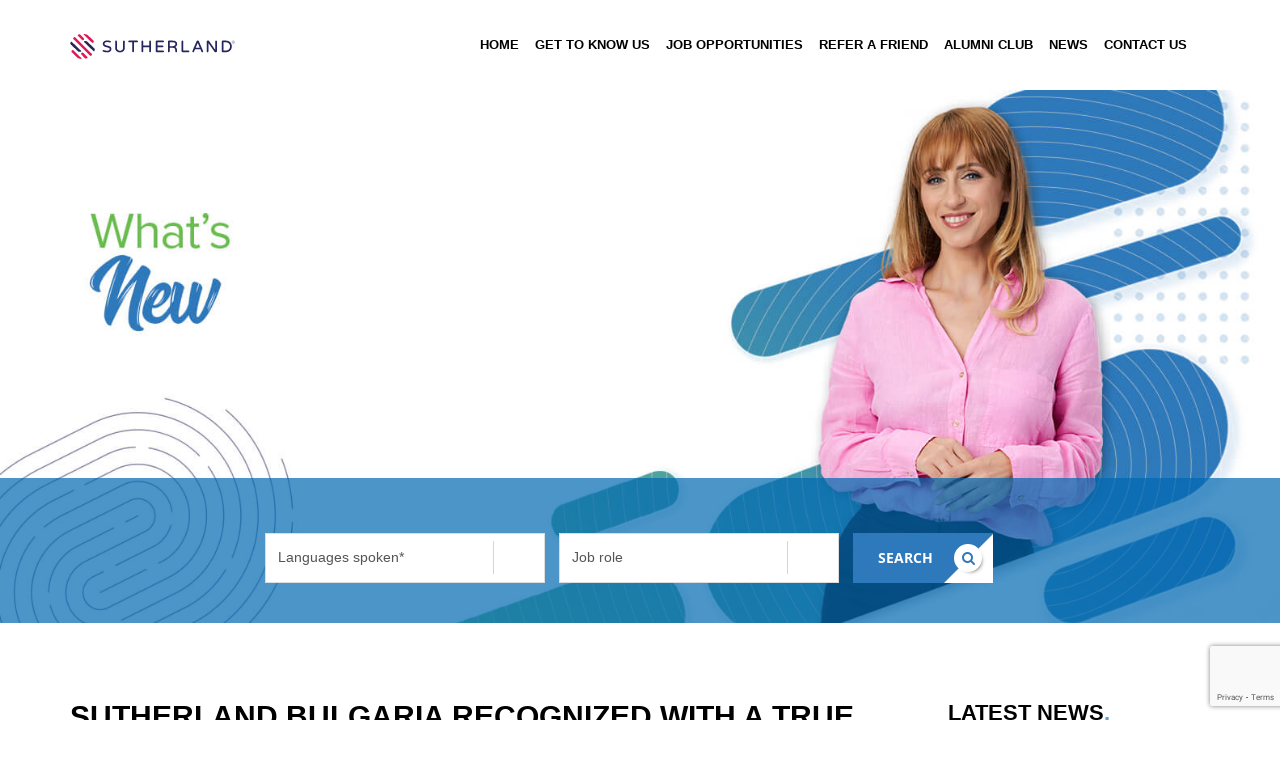

--- FILE ---
content_type: text/html; charset=UTF-8
request_url: https://www.sutherlandglobal.bg/news/sutherland-bulgaria-recognized-with-a-true-leaders-award-by-icap-bulgaria/
body_size: 42041
content:

<!DOCTYPE html>

<html lang="en-US">

<head>

<meta charset="UTF-8">

<meta name="viewport" content="width=device-width, initial-scale=1">

<link rel="profile" href="http://gmpg.org/xfn/11">

<link rel="pingback" href="">

<link rel="icon" type="image/png" href="/favicon.ico">

<meta name='robots' content='index, follow, max-image-preview:large, max-snippet:-1, max-video-preview:-1' />
	<style></style>
	
	<!-- This site is optimized with the Yoast SEO plugin v25.7 - https://yoast.com/wordpress/plugins/seo/ -->
	<title>Sutherland Bulgaria recognized with a True Leaders award by ICAP Bulgaria - Sutherland Bulgaria</title><link rel="preload" data-rocket-preload as="font" href="https://www.sutherlandglobal.bg/wp-content/plugins/all-in-one-carousel/assets/fonts/fontawesome-webfont.woff2?v=4.3.0" crossorigin><link rel="preload" data-rocket-preload as="font" href="https://www.sutherlandglobal.bg/wp-content/plugins/ultimate-carousel-for-visual-composer//css/fonts/fontawesome-webfont.woff2?v=4.7.0" crossorigin><link rel="preload" data-rocket-preload as="font" href="https://www.sutherlandglobal.bg/wp-content/themes/airdesigns/fonts/open-sans-v18-latin_cyrillic-700.woff2" crossorigin><style id="wpr-usedcss">img:is([sizes=auto i],[sizes^="auto," i]){contain-intrinsic-size:3000px 1500px}@font-face{font-display:swap;font-family:FontAwesome;src:url('https://www.sutherlandglobal.bg/wp-content/plugins/all-in-one-carousel/assets/fonts/fontawesome-webfont.eot?v=4.3.0');src:url('https://www.sutherlandglobal.bg/wp-content/plugins/all-in-one-carousel/assets/fonts/fontawesome-webfont.eot?#iefix&v=4.3.0') format('embedded-opentype'),url('https://www.sutherlandglobal.bg/wp-content/plugins/all-in-one-carousel/assets/fonts/fontawesome-webfont.woff2?v=4.3.0') format('woff2'),url('https://www.sutherlandglobal.bg/wp-content/plugins/all-in-one-carousel/assets/fonts/fontawesome-webfont.woff?v=4.3.0') format('woff'),url('https://www.sutherlandglobal.bg/wp-content/plugins/all-in-one-carousel/assets/fonts/fontawesome-webfont.ttf?v=4.3.0') format('truetype'),url('https://www.sutherlandglobal.bg/wp-content/plugins/all-in-one-carousel/assets/fonts/fontawesome-webfont.svg?v=4.3.0#fontawesomeregular') format('svg');font-weight:400;font-style:normal}.fa{display:inline-block;font:14px/1 FontAwesome;font-size:inherit;text-rendering:auto;-webkit-font-smoothing:antialiased;-moz-osx-font-smoothing:grayscale;transform:translate(0,0)}img.emoji{display:inline!important;border:none!important;box-shadow:none!important;height:1em!important;width:1em!important;margin:0 .07em!important;vertical-align:-.1em!important;background:0 0!important;padding:0!important}:where(.wp-block-button__link){border-radius:9999px;box-shadow:none;padding:calc(.667em + 2px) calc(1.333em + 2px);text-decoration:none}:root :where(.wp-block-button .wp-block-button__link.is-style-outline),:root :where(.wp-block-button.is-style-outline>.wp-block-button__link){border:2px solid;padding:.667em 1.333em}:root :where(.wp-block-button .wp-block-button__link.is-style-outline:not(.has-text-color)),:root :where(.wp-block-button.is-style-outline>.wp-block-button__link:not(.has-text-color)){color:currentColor}:root :where(.wp-block-button .wp-block-button__link.is-style-outline:not(.has-background)),:root :where(.wp-block-button.is-style-outline>.wp-block-button__link:not(.has-background)){background-color:initial;background-image:none}:where(.wp-block-calendar table:not(.has-background) th){background:#ddd}:where(.wp-block-columns){margin-bottom:1.75em}:where(.wp-block-columns.has-background){padding:1.25em 2.375em}:where(.wp-block-post-comments input[type=submit]){border:none}:where(.wp-block-cover-image:not(.has-text-color)),:where(.wp-block-cover:not(.has-text-color)){color:#fff}:where(.wp-block-cover-image.is-light:not(.has-text-color)),:where(.wp-block-cover.is-light:not(.has-text-color)){color:#000}:root :where(.wp-block-cover h1:not(.has-text-color)),:root :where(.wp-block-cover h2:not(.has-text-color)),:root :where(.wp-block-cover h3:not(.has-text-color)),:root :where(.wp-block-cover h4:not(.has-text-color)),:root :where(.wp-block-cover h5:not(.has-text-color)),:root :where(.wp-block-cover h6:not(.has-text-color)),:root :where(.wp-block-cover p:not(.has-text-color)){color:inherit}:where(.wp-block-file){margin-bottom:1.5em}:where(.wp-block-file__button){border-radius:2em;display:inline-block;padding:.5em 1em}:where(.wp-block-file__button):is(a):active,:where(.wp-block-file__button):is(a):focus,:where(.wp-block-file__button):is(a):hover,:where(.wp-block-file__button):is(a):visited{box-shadow:none;color:#fff;opacity:.85;text-decoration:none}:where(.wp-block-group.wp-block-group-is-layout-constrained){position:relative}:root :where(.wp-block-image.is-style-rounded img,.wp-block-image .is-style-rounded img){border-radius:9999px}:where(.wp-block-latest-comments:not([style*=line-height] .wp-block-latest-comments__comment)){line-height:1.1}:where(.wp-block-latest-comments:not([style*=line-height] .wp-block-latest-comments__comment-excerpt p)){line-height:1.8}:root :where(.wp-block-latest-posts.is-grid){padding:0}:root :where(.wp-block-latest-posts.wp-block-latest-posts__list){padding-left:0}ul{box-sizing:border-box}:root :where(.wp-block-list.has-background){padding:1.25em 2.375em}:where(.wp-block-navigation.has-background .wp-block-navigation-item a:not(.wp-element-button)),:where(.wp-block-navigation.has-background .wp-block-navigation-submenu a:not(.wp-element-button)){padding:.5em 1em}:where(.wp-block-navigation .wp-block-navigation__submenu-container .wp-block-navigation-item a:not(.wp-element-button)),:where(.wp-block-navigation .wp-block-navigation__submenu-container .wp-block-navigation-submenu a:not(.wp-element-button)),:where(.wp-block-navigation .wp-block-navigation__submenu-container .wp-block-navigation-submenu button.wp-block-navigation-item__content),:where(.wp-block-navigation .wp-block-navigation__submenu-container .wp-block-pages-list__item button.wp-block-navigation-item__content){padding:.5em 1em}:root :where(p.has-background){padding:1.25em 2.375em}:where(p.has-text-color:not(.has-link-color)) a{color:inherit}:where(.wp-block-post-comments-form) input:not([type=submit]),:where(.wp-block-post-comments-form) textarea{border:1px solid #949494;font-family:inherit;font-size:1em}:where(.wp-block-post-comments-form) input:where(:not([type=submit]):not([type=checkbox])),:where(.wp-block-post-comments-form) textarea{padding:calc(.667em + 2px)}:where(.wp-block-post-excerpt){box-sizing:border-box;margin-bottom:var(--wp--style--block-gap);margin-top:var(--wp--style--block-gap)}:where(.wp-block-preformatted.has-background){padding:1.25em 2.375em}:where(.wp-block-search__button){border:1px solid #ccc;padding:6px 10px}:where(.wp-block-search__input){font-family:inherit;font-size:inherit;font-style:inherit;font-weight:inherit;letter-spacing:inherit;line-height:inherit;text-transform:inherit}:where(.wp-block-search__button-inside .wp-block-search__inside-wrapper){border:1px solid #949494;box-sizing:border-box;padding:4px}:where(.wp-block-search__button-inside .wp-block-search__inside-wrapper) .wp-block-search__input{border:none;border-radius:0;padding:0 4px}:where(.wp-block-search__button-inside .wp-block-search__inside-wrapper) .wp-block-search__input:focus{outline:0}:where(.wp-block-search__button-inside .wp-block-search__inside-wrapper) :where(.wp-block-search__button){padding:4px 8px}:root :where(.wp-block-separator.is-style-dots){height:auto;line-height:1;text-align:center}:root :where(.wp-block-separator.is-style-dots):before{color:currentColor;content:"···";font-family:serif;font-size:1.5em;letter-spacing:2em;padding-left:2em}:root :where(.wp-block-site-logo.is-style-rounded){border-radius:9999px}:where(.wp-block-social-links:not(.is-style-logos-only)) .wp-social-link{background-color:#f0f0f0;color:#444}:where(.wp-block-social-links:not(.is-style-logos-only)) .wp-social-link-amazon{background-color:#f90;color:#fff}:where(.wp-block-social-links:not(.is-style-logos-only)) .wp-social-link-bandcamp{background-color:#1ea0c3;color:#fff}:where(.wp-block-social-links:not(.is-style-logos-only)) .wp-social-link-behance{background-color:#0757fe;color:#fff}:where(.wp-block-social-links:not(.is-style-logos-only)) .wp-social-link-bluesky{background-color:#0a7aff;color:#fff}:where(.wp-block-social-links:not(.is-style-logos-only)) .wp-social-link-codepen{background-color:#1e1f26;color:#fff}:where(.wp-block-social-links:not(.is-style-logos-only)) .wp-social-link-deviantart{background-color:#02e49b;color:#fff}:where(.wp-block-social-links:not(.is-style-logos-only)) .wp-social-link-dribbble{background-color:#e94c89;color:#fff}:where(.wp-block-social-links:not(.is-style-logos-only)) .wp-social-link-dropbox{background-color:#4280ff;color:#fff}:where(.wp-block-social-links:not(.is-style-logos-only)) .wp-social-link-etsy{background-color:#f45800;color:#fff}:where(.wp-block-social-links:not(.is-style-logos-only)) .wp-social-link-facebook{background-color:#0866ff;color:#fff}:where(.wp-block-social-links:not(.is-style-logos-only)) .wp-social-link-fivehundredpx{background-color:#000;color:#fff}:where(.wp-block-social-links:not(.is-style-logos-only)) .wp-social-link-flickr{background-color:#0461dd;color:#fff}:where(.wp-block-social-links:not(.is-style-logos-only)) .wp-social-link-foursquare{background-color:#e65678;color:#fff}:where(.wp-block-social-links:not(.is-style-logos-only)) .wp-social-link-github{background-color:#24292d;color:#fff}:where(.wp-block-social-links:not(.is-style-logos-only)) .wp-social-link-goodreads{background-color:#eceadd;color:#382110}:where(.wp-block-social-links:not(.is-style-logos-only)) .wp-social-link-google{background-color:#ea4434;color:#fff}:where(.wp-block-social-links:not(.is-style-logos-only)) .wp-social-link-gravatar{background-color:#1d4fc4;color:#fff}:where(.wp-block-social-links:not(.is-style-logos-only)) .wp-social-link-instagram{background-color:#f00075;color:#fff}:where(.wp-block-social-links:not(.is-style-logos-only)) .wp-social-link-lastfm{background-color:#e21b24;color:#fff}:where(.wp-block-social-links:not(.is-style-logos-only)) .wp-social-link-linkedin{background-color:#0d66c2;color:#fff}:where(.wp-block-social-links:not(.is-style-logos-only)) .wp-social-link-mastodon{background-color:#3288d4;color:#fff}:where(.wp-block-social-links:not(.is-style-logos-only)) .wp-social-link-medium{background-color:#000;color:#fff}:where(.wp-block-social-links:not(.is-style-logos-only)) .wp-social-link-meetup{background-color:#f6405f;color:#fff}:where(.wp-block-social-links:not(.is-style-logos-only)) .wp-social-link-patreon{background-color:#000;color:#fff}:where(.wp-block-social-links:not(.is-style-logos-only)) .wp-social-link-pinterest{background-color:#e60122;color:#fff}:where(.wp-block-social-links:not(.is-style-logos-only)) .wp-social-link-pocket{background-color:#ef4155;color:#fff}:where(.wp-block-social-links:not(.is-style-logos-only)) .wp-social-link-reddit{background-color:#ff4500;color:#fff}:where(.wp-block-social-links:not(.is-style-logos-only)) .wp-social-link-skype{background-color:#0478d7;color:#fff}:where(.wp-block-social-links:not(.is-style-logos-only)) .wp-social-link-snapchat{background-color:#fefc00;color:#fff;stroke:#000}:where(.wp-block-social-links:not(.is-style-logos-only)) .wp-social-link-soundcloud{background-color:#ff5600;color:#fff}:where(.wp-block-social-links:not(.is-style-logos-only)) .wp-social-link-spotify{background-color:#1bd760;color:#fff}:where(.wp-block-social-links:not(.is-style-logos-only)) .wp-social-link-telegram{background-color:#2aabee;color:#fff}:where(.wp-block-social-links:not(.is-style-logos-only)) .wp-social-link-threads{background-color:#000;color:#fff}:where(.wp-block-social-links:not(.is-style-logos-only)) .wp-social-link-tiktok{background-color:#000;color:#fff}:where(.wp-block-social-links:not(.is-style-logos-only)) .wp-social-link-tumblr{background-color:#011835;color:#fff}:where(.wp-block-social-links:not(.is-style-logos-only)) .wp-social-link-twitch{background-color:#6440a4;color:#fff}:where(.wp-block-social-links:not(.is-style-logos-only)) .wp-social-link-twitter{background-color:#1da1f2;color:#fff}:where(.wp-block-social-links:not(.is-style-logos-only)) .wp-social-link-vimeo{background-color:#1eb7ea;color:#fff}:where(.wp-block-social-links:not(.is-style-logos-only)) .wp-social-link-vk{background-color:#4680c2;color:#fff}:where(.wp-block-social-links:not(.is-style-logos-only)) .wp-social-link-wordpress{background-color:#3499cd;color:#fff}:where(.wp-block-social-links:not(.is-style-logos-only)) .wp-social-link-whatsapp{background-color:#25d366;color:#fff}:where(.wp-block-social-links:not(.is-style-logos-only)) .wp-social-link-x{background-color:#000;color:#fff}:where(.wp-block-social-links:not(.is-style-logos-only)) .wp-social-link-yelp{background-color:#d32422;color:#fff}:where(.wp-block-social-links:not(.is-style-logos-only)) .wp-social-link-youtube{background-color:red;color:#fff}:where(.wp-block-social-links.is-style-logos-only) .wp-social-link{background:0 0}:where(.wp-block-social-links.is-style-logos-only) .wp-social-link svg{height:1.25em;width:1.25em}:where(.wp-block-social-links.is-style-logos-only) .wp-social-link-amazon{color:#f90}:where(.wp-block-social-links.is-style-logos-only) .wp-social-link-bandcamp{color:#1ea0c3}:where(.wp-block-social-links.is-style-logos-only) .wp-social-link-behance{color:#0757fe}:where(.wp-block-social-links.is-style-logos-only) .wp-social-link-bluesky{color:#0a7aff}:where(.wp-block-social-links.is-style-logos-only) .wp-social-link-codepen{color:#1e1f26}:where(.wp-block-social-links.is-style-logos-only) .wp-social-link-deviantart{color:#02e49b}:where(.wp-block-social-links.is-style-logos-only) .wp-social-link-dribbble{color:#e94c89}:where(.wp-block-social-links.is-style-logos-only) .wp-social-link-dropbox{color:#4280ff}:where(.wp-block-social-links.is-style-logos-only) .wp-social-link-etsy{color:#f45800}:where(.wp-block-social-links.is-style-logos-only) .wp-social-link-facebook{color:#0866ff}:where(.wp-block-social-links.is-style-logos-only) .wp-social-link-fivehundredpx{color:#000}:where(.wp-block-social-links.is-style-logos-only) .wp-social-link-flickr{color:#0461dd}:where(.wp-block-social-links.is-style-logos-only) .wp-social-link-foursquare{color:#e65678}:where(.wp-block-social-links.is-style-logos-only) .wp-social-link-github{color:#24292d}:where(.wp-block-social-links.is-style-logos-only) .wp-social-link-goodreads{color:#382110}:where(.wp-block-social-links.is-style-logos-only) .wp-social-link-google{color:#ea4434}:where(.wp-block-social-links.is-style-logos-only) .wp-social-link-gravatar{color:#1d4fc4}:where(.wp-block-social-links.is-style-logos-only) .wp-social-link-instagram{color:#f00075}:where(.wp-block-social-links.is-style-logos-only) .wp-social-link-lastfm{color:#e21b24}:where(.wp-block-social-links.is-style-logos-only) .wp-social-link-linkedin{color:#0d66c2}:where(.wp-block-social-links.is-style-logos-only) .wp-social-link-mastodon{color:#3288d4}:where(.wp-block-social-links.is-style-logos-only) .wp-social-link-medium{color:#000}:where(.wp-block-social-links.is-style-logos-only) .wp-social-link-meetup{color:#f6405f}:where(.wp-block-social-links.is-style-logos-only) .wp-social-link-patreon{color:#000}:where(.wp-block-social-links.is-style-logos-only) .wp-social-link-pinterest{color:#e60122}:where(.wp-block-social-links.is-style-logos-only) .wp-social-link-pocket{color:#ef4155}:where(.wp-block-social-links.is-style-logos-only) .wp-social-link-reddit{color:#ff4500}:where(.wp-block-social-links.is-style-logos-only) .wp-social-link-skype{color:#0478d7}:where(.wp-block-social-links.is-style-logos-only) .wp-social-link-snapchat{color:#fff;stroke:#000}:where(.wp-block-social-links.is-style-logos-only) .wp-social-link-soundcloud{color:#ff5600}:where(.wp-block-social-links.is-style-logos-only) .wp-social-link-spotify{color:#1bd760}:where(.wp-block-social-links.is-style-logos-only) .wp-social-link-telegram{color:#2aabee}:where(.wp-block-social-links.is-style-logos-only) .wp-social-link-threads{color:#000}:where(.wp-block-social-links.is-style-logos-only) .wp-social-link-tiktok{color:#000}:where(.wp-block-social-links.is-style-logos-only) .wp-social-link-tumblr{color:#011835}:where(.wp-block-social-links.is-style-logos-only) .wp-social-link-twitch{color:#6440a4}:where(.wp-block-social-links.is-style-logos-only) .wp-social-link-twitter{color:#1da1f2}:where(.wp-block-social-links.is-style-logos-only) .wp-social-link-vimeo{color:#1eb7ea}:where(.wp-block-social-links.is-style-logos-only) .wp-social-link-vk{color:#4680c2}:where(.wp-block-social-links.is-style-logos-only) .wp-social-link-whatsapp{color:#25d366}:where(.wp-block-social-links.is-style-logos-only) .wp-social-link-wordpress{color:#3499cd}:where(.wp-block-social-links.is-style-logos-only) .wp-social-link-x{color:#000}:where(.wp-block-social-links.is-style-logos-only) .wp-social-link-yelp{color:#d32422}:where(.wp-block-social-links.is-style-logos-only) .wp-social-link-youtube{color:red}:root :where(.wp-block-social-links .wp-social-link a){padding:.25em}:root :where(.wp-block-social-links.is-style-logos-only .wp-social-link a){padding:0}:root :where(.wp-block-social-links.is-style-pill-shape .wp-social-link a){padding-left:.66667em;padding-right:.66667em}:root :where(.wp-block-tag-cloud.is-style-outline){display:flex;flex-wrap:wrap;gap:1ch}:root :where(.wp-block-tag-cloud.is-style-outline a){border:1px solid;font-size:unset!important;margin-right:0;padding:1ch 2ch;text-decoration:none!important}:root :where(.wp-block-table-of-contents){box-sizing:border-box}:where(.wp-block-term-description){box-sizing:border-box;margin-bottom:var(--wp--style--block-gap);margin-top:var(--wp--style--block-gap)}:where(pre.wp-block-verse){font-family:inherit}.entry-content{counter-reset:footnotes}:root{--wp--preset--font-size--normal:16px;--wp--preset--font-size--huge:42px}html :where(.has-border-color){border-style:solid}html :where([style*=border-top-color]){border-top-style:solid}html :where([style*=border-right-color]){border-right-style:solid}html :where([style*=border-bottom-color]){border-bottom-style:solid}html :where([style*=border-left-color]){border-left-style:solid}html :where([style*=border-width]){border-style:solid}html :where([style*=border-top-width]){border-top-style:solid}html :where([style*=border-right-width]){border-right-style:solid}html :where([style*=border-bottom-width]){border-bottom-style:solid}html :where([style*=border-left-width]){border-left-style:solid}html :where(img[class*=wp-image-]){height:auto;max-width:100%}:where(figure){margin:0 0 1em}html :where(.is-position-sticky){--wp-admin--admin-bar--position-offset:var(--wp-admin--admin-bar--height,0px)}@media screen and (max-width:600px){html :where(.is-position-sticky){--wp-admin--admin-bar--position-offset:0px}}:root{--wp--preset--aspect-ratio--square:1;--wp--preset--aspect-ratio--4-3:4/3;--wp--preset--aspect-ratio--3-4:3/4;--wp--preset--aspect-ratio--3-2:3/2;--wp--preset--aspect-ratio--2-3:2/3;--wp--preset--aspect-ratio--16-9:16/9;--wp--preset--aspect-ratio--9-16:9/16;--wp--preset--color--black:#000000;--wp--preset--color--cyan-bluish-gray:#abb8c3;--wp--preset--color--white:#ffffff;--wp--preset--color--pale-pink:#f78da7;--wp--preset--color--vivid-red:#cf2e2e;--wp--preset--color--luminous-vivid-orange:#ff6900;--wp--preset--color--luminous-vivid-amber:#fcb900;--wp--preset--color--light-green-cyan:#7bdcb5;--wp--preset--color--vivid-green-cyan:#00d084;--wp--preset--color--pale-cyan-blue:#8ed1fc;--wp--preset--color--vivid-cyan-blue:#0693e3;--wp--preset--color--vivid-purple:#9b51e0;--wp--preset--gradient--vivid-cyan-blue-to-vivid-purple:linear-gradient(135deg,rgba(6, 147, 227, 1) 0%,rgb(155, 81, 224) 100%);--wp--preset--gradient--light-green-cyan-to-vivid-green-cyan:linear-gradient(135deg,rgb(122, 220, 180) 0%,rgb(0, 208, 130) 100%);--wp--preset--gradient--luminous-vivid-amber-to-luminous-vivid-orange:linear-gradient(135deg,rgba(252, 185, 0, 1) 0%,rgba(255, 105, 0, 1) 100%);--wp--preset--gradient--luminous-vivid-orange-to-vivid-red:linear-gradient(135deg,rgba(255, 105, 0, 1) 0%,rgb(207, 46, 46) 100%);--wp--preset--gradient--very-light-gray-to-cyan-bluish-gray:linear-gradient(135deg,rgb(238, 238, 238) 0%,rgb(169, 184, 195) 100%);--wp--preset--gradient--cool-to-warm-spectrum:linear-gradient(135deg,rgb(74, 234, 220) 0%,rgb(151, 120, 209) 20%,rgb(207, 42, 186) 40%,rgb(238, 44, 130) 60%,rgb(251, 105, 98) 80%,rgb(254, 248, 76) 100%);--wp--preset--gradient--blush-light-purple:linear-gradient(135deg,rgb(255, 206, 236) 0%,rgb(152, 150, 240) 100%);--wp--preset--gradient--blush-bordeaux:linear-gradient(135deg,rgb(254, 205, 165) 0%,rgb(254, 45, 45) 50%,rgb(107, 0, 62) 100%);--wp--preset--gradient--luminous-dusk:linear-gradient(135deg,rgb(255, 203, 112) 0%,rgb(199, 81, 192) 50%,rgb(65, 88, 208) 100%);--wp--preset--gradient--pale-ocean:linear-gradient(135deg,rgb(255, 245, 203) 0%,rgb(182, 227, 212) 50%,rgb(51, 167, 181) 100%);--wp--preset--gradient--electric-grass:linear-gradient(135deg,rgb(202, 248, 128) 0%,rgb(113, 206, 126) 100%);--wp--preset--gradient--midnight:linear-gradient(135deg,rgb(2, 3, 129) 0%,rgb(40, 116, 252) 100%);--wp--preset--font-size--small:13px;--wp--preset--font-size--medium:20px;--wp--preset--font-size--large:36px;--wp--preset--font-size--x-large:42px;--wp--preset--spacing--20:0.44rem;--wp--preset--spacing--30:0.67rem;--wp--preset--spacing--40:1rem;--wp--preset--spacing--50:1.5rem;--wp--preset--spacing--60:2.25rem;--wp--preset--spacing--70:3.38rem;--wp--preset--spacing--80:5.06rem;--wp--preset--shadow--natural:6px 6px 9px rgba(0, 0, 0, .2);--wp--preset--shadow--deep:12px 12px 50px rgba(0, 0, 0, .4);--wp--preset--shadow--sharp:6px 6px 0px rgba(0, 0, 0, .2);--wp--preset--shadow--outlined:6px 6px 0px -3px rgba(255, 255, 255, 1),6px 6px rgba(0, 0, 0, 1);--wp--preset--shadow--crisp:6px 6px 0px rgba(0, 0, 0, 1)}:where(.is-layout-flex){gap:.5em}:where(.is-layout-grid){gap:.5em}:where(.wp-block-post-template.is-layout-flex){gap:1.25em}:where(.wp-block-post-template.is-layout-grid){gap:1.25em}:where(.wp-block-columns.is-layout-flex){gap:2em}:where(.wp-block-columns.is-layout-grid){gap:2em}:root :where(.wp-block-pullquote){font-size:1.5em;line-height:1.6}.clearfix{zoom:1}.clearfix:after,.clearfix:before{content:"";display:table}.clearfix:after{clear:both}@font-face{font-display:swap;font-family:FontAwesome;src:url('https://www.sutherlandglobal.bg/wp-content/plugins/ultimate-carousel-for-visual-composer//css/fonts/fontawesome-webfont.eot?v=4.7.0');src:url('https://www.sutherlandglobal.bg/wp-content/plugins/ultimate-carousel-for-visual-composer//css/fonts/fontawesome-webfont.eot?#iefix&v=4.7.0') format('embedded-opentype'),url('https://www.sutherlandglobal.bg/wp-content/plugins/ultimate-carousel-for-visual-composer//css/fonts/fontawesome-webfont.woff2?v=4.7.0') format('woff2'),url('https://www.sutherlandglobal.bg/wp-content/plugins/ultimate-carousel-for-visual-composer//css/fonts/fontawesome-webfont.woff?v=4.7.0') format('woff'),url('https://www.sutherlandglobal.bg/wp-content/plugins/ultimate-carousel-for-visual-composer//css/fonts/fontawesome-webfont.ttf?v=4.7.0') format('truetype'),url('https://www.sutherlandglobal.bg/wp-content/plugins/ultimate-carousel-for-visual-composer//css/fonts/fontawesome-webfont.svg?v=4.7.0#fontawesomeregular') format('svg');font-weight:400;font-style:normal}.fa{display:inline-block;font:14px/1 FontAwesome;font-size:inherit;text-rendering:auto;-webkit-font-smoothing:antialiased;-moz-osx-font-smoothing:grayscale}.pull-right{float:right}.fa.pull-right{margin-left:.3em}.fa-search:before{content:"\f002"}.fa-heart:before{content:"\f004"}.fa-calendar:before{content:"\f073"}.fa-facebook:before{content:"\f09a"}.fa-linkedin:before{content:"\f0e1"}.fa-instagram:before{content:"\f16d"}html *{-webkit-font-smoothing:antialiased;-moz-osx-font-smoothing:grayscale}*,:after,:before{-webkit-box-sizing:border-box;-moz-box-sizing:border-box;box-sizing:border-box}body{font-size:100%;font-family:Ubuntu,sans-serif;color:#3e3947;background-color:#fff}body,html{height:100%}a{color:#3e3947;text-decoration:none}img{max-width:100%;height:auto}.cd-scroll-down{position:absolute;left:50%;right:auto;-webkit-transform:translateX(-50%);-moz-transform:translateX(-50%);-ms-transform:translateX(-50%);-o-transform:translateX(-50%);transform:translateX(-50%);bottom:20px;width:38px;height:44px;background:var(--wpr-bg-d246ae27-a347-4d08-a13a-0fd0bd02e2ec) center center no-repeat}.cd-nav-trigger{display:none}.no-touch #cd-vertical-nav{position:fixed;right:40px;top:50%;bottom:auto;-webkit-transform:translateY(-50%);-moz-transform:translateY(-50%);-ms-transform:translateY(-50%);-o-transform:translateY(-50%);transform:translateY(-50%);z-index:1}.no-touch #cd-vertical-nav li{text-align:right}.no-touch #cd-vertical-nav a{display:inline-block;-webkit-backface-visibility:hidden;backface-visibility:hidden}.no-touch #cd-vertical-nav a:after{content:"";display:table;clear:both}.no-touch #cd-vertical-nav a span{float:right;display:inline-block;-webkit-transform:scale(.6);-moz-transform:scale(.6);-ms-transform:scale(.6);-o-transform:scale(.6);transform:scale(.6)}.no-touch #cd-vertical-nav a:hover span{opacity:1;color:#4299d7}.touch .cd-nav-trigger{display:block;z-index:2;position:fixed;bottom:30px;right:5%;height:44px;width:44px;border-radius:.25em;background:rgba(255,255,255,.9)}.touch .cd-nav-trigger span{position:absolute;height:4px;width:4px;background-color:#3e3947;border-radius:50%;left:50%;top:50%;bottom:auto;right:auto;-webkit-transform:translateX(-50%) translateY(-50%);-moz-transform:translateX(-50%) translateY(-50%);-ms-transform:translateX(-50%) translateY(-50%);-o-transform:translateX(-50%) translateY(-50%);transform:translateX(-50%) translateY(-50%)}.touch .cd-nav-trigger span::after,.touch .cd-nav-trigger span::before{content:'';height:100%;width:100%;position:absolute;left:0;background-color:inherit;border-radius:inherit}.touch .cd-nav-trigger span::before{top:-9px}.touch .cd-nav-trigger span::after{bottom:-9px}#cd-vertical-nav ul{padding-left:0}.touch #cd-vertical-nav{position:fixed;z-index:1;right:5%;bottom:30px;width:90%;max-width:400px;max-height:90%;overflow-y:scroll;-webkit-overflow-scrolling:touch;-webkit-transform-origin:right bottom;-moz-transform-origin:right bottom;-ms-transform-origin:right bottom;-o-transform-origin:right bottom;transform-origin:right bottom;-webkit-transform:scale(0);-moz-transform:scale(0);-ms-transform:scale(0);-o-transform:scale(0);transform:scale(0);-webkit-transition-property:-webkit-transform;-moz-transition-property:-moz-transform;transition-property:transform;-webkit-transition-duration:.2s;-moz-transition-duration:.2s;transition-duration:.2s;border-radius:.25em;background-color:rgba(255,255,255,.9)}.touch #cd-vertical-nav a{display:block;padding:1em;border-bottom:1px solid rgba(62,57,71,.1)}.touch #cd-vertical-nav a span:first-child{display:none}.touch #cd-vertical-nav a.is-selected span:last-child{color:#d88683}.touch #cd-vertical-nav.open{-webkit-transform:scale(1);-moz-transform:scale(1);-ms-transform:scale(1);-o-transform:scale(1);transform:scale(1)}.touch #cd-vertical-nav.open+.cd-nav-trigger{background-color:transparent}.touch #cd-vertical-nav.open+.cd-nav-trigger span{background-color:rgba(62,57,71,0)}.touch #cd-vertical-nav.open+.cd-nav-trigger span::after,.touch #cd-vertical-nav.open+.cd-nav-trigger span::before{background-color:#3e3947;height:3px;width:20px;border-radius:0;left:-8px}.touch #cd-vertical-nav.open+.cd-nav-trigger span::before{-webkit-transform:rotate(45deg);-moz-transform:rotate(45deg);-ms-transform:rotate(45deg);-o-transform:rotate(45deg);transform:rotate(45deg);top:1px}.touch #cd-vertical-nav.open+.cd-nav-trigger span::after{-webkit-transform:rotate(135deg);-moz-transform:rotate(135deg);-ms-transform:rotate(135deg);-o-transform:rotate(135deg);transform:rotate(135deg);bottom:0}.touch #cd-vertical-nav li:last-child a{border-bottom:none}@media only screen and (min-width:768px){.touch #cd-vertical-nav,.touch .cd-nav-trigger{bottom:40px}}html{font-family:sans-serif;-webkit-text-size-adjust:100%;-ms-text-size-adjust:100%}body{margin:0}article,aside,details,figcaption,figure,footer,header,hgroup,main,menu,nav,section,summary{display:block}audio,canvas,progress,video{display:inline-block;vertical-align:baseline}audio:not([controls]){display:none;height:0}[hidden],template{display:none}a{background-color:transparent}a:active,a:hover{outline:0}abbr[title]{border-bottom:1px dotted}strong{font-weight:700}h1{margin:.67em 0;font-size:2em}mark{color:#000;background:#ff0}sup{position:relative;font-size:75%;line-height:0;vertical-align:baseline}sup{top:-.5em}img{border:0}svg:not(:root){overflow:hidden}figure{margin:1em 40px}button,input,optgroup,select,textarea{margin:0;font:inherit;color:inherit}button{overflow:visible}button,select{text-transform:none}button,html input[type=button],input[type=reset],input[type=submit]{-webkit-appearance:button;cursor:pointer}button[disabled],html input[disabled]{cursor:default}button::-moz-focus-inner,input::-moz-focus-inner{padding:0;border:0}input{line-height:normal}input[type=checkbox],input[type=radio]{-webkit-box-sizing:border-box;-moz-box-sizing:border-box;box-sizing:border-box;padding:0}input[type=number]::-webkit-inner-spin-button,input[type=number]::-webkit-outer-spin-button{height:auto}input[type=search]{-webkit-box-sizing:content-box;-moz-box-sizing:content-box;box-sizing:content-box;-webkit-appearance:textfield}input[type=search]::-webkit-search-cancel-button,input[type=search]::-webkit-search-decoration{-webkit-appearance:none}fieldset{padding:.35em .625em .75em;margin:0 2px;border:1px solid silver}legend{padding:0;border:0}textarea{overflow:auto}optgroup{font-weight:700}table{border-spacing:0;border-collapse:collapse}td,th{padding:0}@media print{*,:after,:before{color:#000!important;text-shadow:none!important;background:0 0!important;-webkit-box-shadow:none!important;box-shadow:none!important}a,a:visited{text-decoration:underline}a[href]:after{content:" (" attr(href) ")"}abbr[title]:after{content:" (" attr(title) ")"}a[href^="#"]:after{content:""}thead{display:table-header-group}img,tr{page-break-inside:avoid}img{max-width:100%!important}h2,h3,p{orphans:3;widows:3}h2,h3{page-break-after:avoid}.navbar{display:none}.label{border:1px solid #000}.table{border-collapse:collapse!important}.table td,.table th{background-color:#fff!important}}.glyphicon{position:relative;top:1px;display:inline-block;font-family:'Glyphicons Halflings';font-style:normal;font-weight:400;line-height:1;-webkit-font-smoothing:antialiased;-moz-osx-font-smoothing:grayscale}.glyphicon-folder-open:before{content:"\e118"}*{-webkit-box-sizing:border-box;-moz-box-sizing:border-box;box-sizing:border-box}:after,:before{-webkit-box-sizing:border-box;-moz-box-sizing:border-box;box-sizing:border-box}html{font-size:10px;-webkit-tap-highlight-color:transparent}body{font-family:"Helvetica Neue",Helvetica,Arial,sans-serif;font-size:14px;line-height:1.42857143;color:#333;background-color:#fff}button,input,select,textarea{font-family:inherit;font-size:inherit;line-height:inherit}a{color:#337ab7;text-decoration:none}a:focus,a:hover{color:#23527c;text-decoration:underline}a:focus{outline:dotted thin;outline:-webkit-focus-ring-color auto 5px;outline-offset:-2px}figure{margin:0}img{vertical-align:middle}.img-responsive{display:block;max-width:100%;height:auto}.sr-only{position:absolute;width:1px;height:1px;padding:0;margin:-1px;overflow:hidden;clip:rect(0,0,0,0);border:0}[role=button]{cursor:pointer}h1,h2,h3{font-family:inherit;font-weight:500;line-height:1.1;color:inherit}h1,h2,h3{margin-top:20px;margin-bottom:10px}h1{font-size:36px}h2{font-size:30px}h3{font-size:24px}p{margin:0 0 10px}.mark,mark{padding:.2em;background-color:#fcf8e3}ul{margin-top:0;margin-bottom:10px}ul ul{margin-bottom:0}dd{line-height:1.42857143}dd{margin-left:0}abbr[data-original-title],abbr[title]{cursor:help;border-bottom:1px dotted #777}.container{padding-right:15px;padding-left:15px;margin-right:auto;margin-left:auto}@media (min-width:768px){.container{width:750px}}@media (min-width:992px){.container{width:970px}}@media (min-width:1200px){.container{width:1170px}}.row{margin-right:-15px;margin-left:-15px}.col-lg-10,.col-lg-2,.col-md-10,.col-md-2,.col-md-3,.col-md-4,.col-md-8,.col-md-9,.col-sm-12,.col-sm-6,.col-xs-12{position:relative;min-height:1px;padding-right:15px;padding-left:15px}.col-xs-12{float:left}.col-xs-12{width:100%}@media (min-width:768px){.col-sm-12,.col-sm-6{float:left}.col-sm-12{width:100%}.col-sm-6{width:50%}}@media (min-width:992px){.col-md-10,.col-md-2,.col-md-3,.col-md-4,.col-md-8,.col-md-9{float:left}.col-md-10{width:83.33333333%}.col-md-9{width:75%}.col-md-8{width:66.66666667%}.col-md-4{width:33.33333333%}.col-md-3{width:25%}.col-md-2{width:16.66666667%}.col-md-offset-2{margin-left:16.66666667%}}@media (min-width:1200px){.col-lg-10,.col-lg-2{float:left}.col-lg-10{width:83.33333333%}.col-lg-2{width:16.66666667%}}table{background-color:transparent}caption{padding-top:8px;padding-bottom:8px;color:#777;text-align:left}th{text-align:left}.table{width:100%;max-width:100%;margin-bottom:20px}.table>tbody>tr>td,.table>tbody>tr>th,.table>thead>tr>td,.table>thead>tr>th{padding:8px;line-height:1.42857143;vertical-align:top;border-top:1px solid #ddd}.table>thead>tr>th{vertical-align:bottom;border-bottom:2px solid #ddd}.table>caption+thead>tr:first-child>td,.table>caption+thead>tr:first-child>th,.table>colgroup+thead>tr:first-child>td,.table>colgroup+thead>tr:first-child>th,.table>thead:first-child>tr:first-child>td,.table>thead:first-child>tr:first-child>th{border-top:0}.table>tbody+tbody{border-top:2px solid #ddd}.table .table{background-color:#fff}table col[class*=col-]{position:static;display:table-column;float:none}table td[class*=col-],table th[class*=col-]{position:static;display:table-cell;float:none}.table>tbody>tr.active>td,.table>tbody>tr.active>th,.table>tbody>tr>td.active,.table>tbody>tr>th.active,.table>thead>tr.active>td,.table>thead>tr.active>th,.table>thead>tr>td.active,.table>thead>tr>th.active{background-color:#f5f5f5}.table>tbody>tr.success>td,.table>tbody>tr.success>th,.table>tbody>tr>td.success,.table>tbody>tr>th.success,.table>thead>tr.success>td,.table>thead>tr.success>th,.table>thead>tr>td.success,.table>thead>tr>th.success{background-color:#dff0d8}.table>tbody>tr.warning>td,.table>tbody>tr.warning>th,.table>tbody>tr>td.warning,.table>tbody>tr>th.warning,.table>thead>tr.warning>td,.table>thead>tr.warning>th,.table>thead>tr>td.warning,.table>thead>tr>th.warning{background-color:#fcf8e3}fieldset{min-width:0;padding:0;margin:0;border:0}legend{display:block;width:100%;padding:0;margin-bottom:20px;font-size:21px;line-height:inherit;color:#333;border:0;border-bottom:1px solid #e5e5e5}label{display:inline-block;max-width:100%;margin-bottom:5px;font-weight:700}input[type=search]{-webkit-box-sizing:border-box;-moz-box-sizing:border-box;box-sizing:border-box}input[type=checkbox],input[type=radio]{margin:4px 0 0;line-height:normal}input[type=file]{display:block}input[type=range]{display:block;width:100%}select[multiple],select[size]{height:auto}input[type=checkbox]:focus,input[type=file]:focus,input[type=radio]:focus{outline:dotted thin;outline:-webkit-focus-ring-color auto 5px;outline-offset:-2px}output{display:block;padding-top:7px;font-size:14px;line-height:1.42857143;color:#555}.form-control{display:block;width:100%;height:34px;padding:6px 12px;font-size:14px;line-height:1.42857143;color:#555;background-color:#fff;background-image:none;border:1px solid #ccc;border-radius:4px;-webkit-box-shadow:inset 0 1px 1px rgba(0,0,0,.075);box-shadow:inset 0 1px 1px rgba(0,0,0,.075);-webkit-transition:border-color .15s ease-in-out,-webkit-box-shadow .15s ease-in-out;-o-transition:border-color .15s ease-in-out,box-shadow .15s ease-in-out;transition:border-color ease-in-out .15s,box-shadow ease-in-out .15s}.form-control:focus{border-color:#66afe9;outline:0;-webkit-box-shadow:inset 0 1px 1px rgba(0,0,0,.075),0 0 8px rgba(102,175,233,.6);box-shadow:inset 0 1px 1px rgba(0,0,0,.075),0 0 8px rgba(102,175,233,.6)}.form-control::-moz-placeholder{color:#999;opacity:1}.form-control:-ms-input-placeholder{color:#999}.form-control::-webkit-input-placeholder{color:#999}.form-control::-ms-expand{background-color:transparent;border:0}.form-control[disabled],fieldset[disabled] .form-control{background-color:#eee;opacity:1}.form-control[disabled],fieldset[disabled] .form-control{cursor:not-allowed}textarea.form-control{height:auto}input[type=search]{-webkit-appearance:none}@media screen and (-webkit-min-device-pixel-ratio:0){input[type=date].form-control,input[type=datetime-local].form-control,input[type=month].form-control,input[type=time].form-control{line-height:34px}input[type=date].input-sm,input[type=datetime-local].input-sm,input[type=month].input-sm,input[type=time].input-sm{line-height:30px}input[type=date].input-lg,input[type=datetime-local].input-lg,input[type=month].input-lg,input[type=time].input-lg{line-height:46px}}.form-group{margin-bottom:15px}.checkbox,.radio{position:relative;display:block;margin-top:10px;margin-bottom:10px}.checkbox label,.radio label{min-height:20px;padding-left:20px;margin-bottom:0;font-weight:400;cursor:pointer}.checkbox input[type=checkbox],.radio input[type=radio]{position:absolute;margin-left:-20px}.checkbox+.checkbox,.radio+.radio{margin-top:-5px}fieldset[disabled] input[type=checkbox],fieldset[disabled] input[type=radio],input[type=checkbox].disabled,input[type=checkbox][disabled],input[type=radio].disabled,input[type=radio][disabled]{cursor:not-allowed}.checkbox.disabled label,.radio.disabled label,fieldset[disabled] .checkbox label,fieldset[disabled] .radio label{cursor:not-allowed}.input-sm{height:30px;padding:5px 10px;font-size:12px;line-height:1.5;border-radius:3px}select.input-sm{height:30px;line-height:30px}select[multiple].input-sm,textarea.input-sm{height:auto}.input-lg{height:46px;padding:10px 16px;font-size:18px;line-height:1.3333333;border-radius:6px}select.input-lg{height:46px;line-height:46px}select[multiple].input-lg,textarea.input-lg{height:auto}@media (min-width:768px){.form-inline .form-group{display:inline-block;margin-bottom:0;vertical-align:middle}.form-inline .form-control{display:inline-block;width:auto;vertical-align:middle}.form-inline .input-group{display:inline-table;vertical-align:middle}.form-inline .input-group .form-control,.form-inline .input-group .input-group-btn{width:auto}.form-inline .input-group>.form-control{width:100%}.form-inline .checkbox,.form-inline .radio{display:inline-block;margin-top:0;margin-bottom:0;vertical-align:middle}.form-inline .checkbox label,.form-inline .radio label{padding-left:0}.form-inline .checkbox input[type=checkbox],.form-inline .radio input[type=radio]{position:relative;margin-left:0}}.btn{display:inline-block;padding:6px 12px;margin-bottom:0;font-size:14px;font-weight:400;line-height:1.42857143;text-align:center;white-space:nowrap;vertical-align:middle;-ms-touch-action:manipulation;touch-action:manipulation;cursor:pointer;-webkit-user-select:none;-moz-user-select:none;-ms-user-select:none;user-select:none;background-image:none;border:1px solid transparent;border-radius:4px}.btn.active.focus,.btn.active:focus,.btn.focus,.btn:active.focus,.btn:active:focus,.btn:focus{outline:dotted thin;outline:-webkit-focus-ring-color auto 5px;outline-offset:-2px}.btn.focus,.btn:focus,.btn:hover{color:#333;text-decoration:none}.btn.active,.btn:active{background-image:none;outline:0;-webkit-box-shadow:inset 0 3px 5px rgba(0,0,0,.125);box-shadow:inset 0 3px 5px rgba(0,0,0,.125)}.btn.disabled,.btn[disabled],fieldset[disabled] .btn{cursor:not-allowed;-webkit-box-shadow:none;box-shadow:none;opacity:.65}a.btn.disabled,fieldset[disabled] a.btn{pointer-events:none}.btn-default{color:#333;background-color:#fff;border-color:#ccc}.btn-default.focus,.btn-default:focus{color:#333;background-color:#e6e6e6;border-color:#8c8c8c}.btn-default:hover{color:#333;background-color:#e6e6e6;border-color:#adadad}.btn-default.active,.btn-default:active{color:#333;background-color:#e6e6e6;border-color:#adadad}.btn-default.active.focus,.btn-default.active:focus,.btn-default.active:hover,.btn-default:active.focus,.btn-default:active:focus,.btn-default:active:hover{color:#333;background-color:#d4d4d4;border-color:#8c8c8c}.btn-default.active,.btn-default:active{background-image:none}.btn-default.disabled.focus,.btn-default.disabled:focus,.btn-default.disabled:hover,.btn-default[disabled].focus,.btn-default[disabled]:focus,.btn-default[disabled]:hover,fieldset[disabled] .btn-default.focus,fieldset[disabled] .btn-default:focus,fieldset[disabled] .btn-default:hover{background-color:#fff;border-color:#ccc}.btn-default .badge{color:#fff;background-color:#333}.btn-lg{padding:10px 16px;font-size:18px;line-height:1.3333333;border-radius:6px}.btn-sm{padding:5px 10px;font-size:12px;line-height:1.5;border-radius:3px}.fade{opacity:0;-webkit-transition:opacity .15s linear;-o-transition:opacity .15s linear;transition:opacity .15s linear}.fade.in{opacity:1}.collapse{display:none}.collapse.in{display:block}tr.collapse.in{display:table-row}tbody.collapse.in{display:table-row-group}.collapsing{position:relative;height:0;overflow:hidden;-webkit-transition-timing-function:ease;-o-transition-timing-function:ease;transition-timing-function:ease;-webkit-transition-duration:.35s;-o-transition-duration:.35s;transition-duration:.35s;-webkit-transition-property:height,visibility;-o-transition-property:height,visibility;transition-property:height,visibility}.dropdown{position:relative}.dropdown-menu{position:absolute;top:100%;left:0;z-index:1000;display:none;float:left;min-width:160px;padding:5px 0;margin:2px 0 0;font-size:14px;text-align:left;list-style:none;background-color:#fff;-webkit-background-clip:padding-box;background-clip:padding-box;border:1px solid #ccc;border:1px solid rgba(0,0,0,.15);border-radius:4px;-webkit-box-shadow:0 6px 12px rgba(0,0,0,.175);box-shadow:0 6px 12px rgba(0,0,0,.175)}.dropdown-menu.pull-right{right:0;left:auto}.dropdown-menu>li>a{display:block;padding:3px 20px;clear:both;font-weight:400;line-height:1.42857143;color:#333;white-space:nowrap}.dropdown-menu>li>a:focus,.dropdown-menu>li>a:hover{color:#262626;text-decoration:none;background-color:#f5f5f5}.dropdown-menu>.active>a,.dropdown-menu>.active>a:focus,.dropdown-menu>.active>a:hover{color:#fff;text-decoration:none;background-color:#337ab7;outline:0}.dropdown-menu>.disabled>a,.dropdown-menu>.disabled>a:focus,.dropdown-menu>.disabled>a:hover{color:#777}.dropdown-menu>.disabled>a:focus,.dropdown-menu>.disabled>a:hover{text-decoration:none;cursor:not-allowed;background-color:transparent;background-image:none}.open>.dropdown-menu{display:block}.open>a{outline:0}.dropdown-backdrop{position:fixed;top:0;right:0;bottom:0;left:0;z-index:990}.pull-right>.dropdown-menu{right:0;left:auto}[data-toggle=buttons]>.btn input[type=checkbox],[data-toggle=buttons]>.btn input[type=radio]{position:absolute;clip:rect(0,0,0,0);pointer-events:none}.input-group{position:relative;display:table;border-collapse:separate}.input-group[class*=col-]{float:none;padding-right:0;padding-left:0}.input-group .form-control{position:relative;z-index:2;float:left;width:100%;margin-bottom:0}.input-group .form-control:focus{z-index:3}.input-group .form-control,.input-group-btn{display:table-cell}.input-group .form-control:not(:first-child):not(:last-child),.input-group-btn:not(:first-child):not(:last-child){border-radius:0}.input-group-btn{width:1%;white-space:nowrap;vertical-align:middle}.input-group .form-control:first-child,.input-group-btn:first-child>.btn,.input-group-btn:last-child>.btn:not(:last-child):not(.dropdown-toggle){border-top-right-radius:0;border-bottom-right-radius:0}.input-group .form-control:last-child,.input-group-btn:first-child>.btn:not(:first-child),.input-group-btn:last-child>.btn{border-top-left-radius:0;border-bottom-left-radius:0}.input-group-btn{position:relative;font-size:0;white-space:nowrap}.input-group-btn>.btn{position:relative}.input-group-btn>.btn+.btn{margin-left:-1px}.input-group-btn>.btn:active,.input-group-btn>.btn:focus,.input-group-btn>.btn:hover{z-index:2}.input-group-btn:first-child>.btn{margin-right:-1px}.input-group-btn:last-child>.btn{z-index:2;margin-left:-1px}.nav{padding-left:0;margin-bottom:0;list-style:none}.nav>li{position:relative;display:block}.nav>li>a{position:relative;display:block;padding:10px 15px}.nav>li>a:focus,.nav>li>a:hover{text-decoration:none;background-color:#eee}.nav>li.disabled>a{color:#777}.nav>li.disabled>a:focus,.nav>li.disabled>a:hover{color:#777;text-decoration:none;cursor:not-allowed;background-color:transparent}.nav .open>a,.nav .open>a:focus,.nav .open>a:hover{background-color:#eee;border-color:#337ab7}.nav>li>a>img{max-width:none}.navbar{position:relative;min-height:50px;margin-bottom:20px;border:1px solid transparent}.navbar-collapse{padding-right:15px;padding-left:15px;overflow-x:visible;-webkit-overflow-scrolling:touch;border-top:1px solid transparent;-webkit-box-shadow:inset 0 1px 0 rgba(255,255,255,.1);box-shadow:inset 0 1px 0 rgba(255,255,255,.1)}.navbar-collapse.in{overflow-y:auto}.container>.navbar-collapse,.container>.navbar-header{margin-right:-15px;margin-left:-15px}@media (min-width:768px){.navbar{border-radius:4px}.navbar-header{float:left}.navbar-collapse{width:auto;border-top:0;-webkit-box-shadow:none;box-shadow:none}.navbar-collapse.collapse{display:block!important;height:auto!important;padding-bottom:0;overflow:visible!important}.navbar-collapse.in{overflow-y:visible}.container>.navbar-collapse,.container>.navbar-header{margin-right:0;margin-left:0}.navbar-toggle{display:none}}.navbar-toggle{position:relative;float:right;padding:9px 10px;margin-top:8px;margin-right:15px;margin-bottom:8px;background-color:transparent;background-image:none;border:1px solid transparent;border-radius:4px}.navbar-toggle:focus{outline:0}.navbar-toggle .icon-bar{display:block;width:22px;height:2px;border-radius:1px}.navbar-toggle .icon-bar+.icon-bar{margin-top:4px}.navbar-nav{margin:7.5px -15px}.navbar-nav>li>a{padding-top:10px;padding-bottom:10px;line-height:20px}@media (max-width:767px){.navbar-nav .open .dropdown-menu{position:static;float:none;width:auto;margin-top:0;background-color:transparent;border:0;-webkit-box-shadow:none;box-shadow:none}.navbar-nav .open .dropdown-menu>li>a{padding:5px 15px 5px 25px}.navbar-nav .open .dropdown-menu>li>a{line-height:20px}.navbar-nav .open .dropdown-menu>li>a:focus,.navbar-nav .open .dropdown-menu>li>a:hover{background-image:none}.navbar-default .navbar-nav .open .dropdown-menu>li>a{color:#777}.navbar-default .navbar-nav .open .dropdown-menu>li>a:focus,.navbar-default .navbar-nav .open .dropdown-menu>li>a:hover{color:#333;background-color:transparent}.navbar-default .navbar-nav .open .dropdown-menu>.active>a,.navbar-default .navbar-nav .open .dropdown-menu>.active>a:focus,.navbar-default .navbar-nav .open .dropdown-menu>.active>a:hover{color:#555;background-color:#e7e7e7}.navbar-default .navbar-nav .open .dropdown-menu>.disabled>a,.navbar-default .navbar-nav .open .dropdown-menu>.disabled>a:focus,.navbar-default .navbar-nav .open .dropdown-menu>.disabled>a:hover{color:#ccc;background-color:transparent}}@media (min-width:768px){.navbar-nav{float:left;margin:0}.navbar-nav>li{float:left}.navbar-nav>li>a{padding-top:15px;padding-bottom:15px}}.navbar-nav>li>.dropdown-menu{margin-top:0;border-top-left-radius:0;border-top-right-radius:0}.navbar-default{background-color:#f8f8f8;border-color:#e7e7e7}.navbar-default .navbar-nav>li>a{color:#777}.navbar-default .navbar-nav>li>a:focus,.navbar-default .navbar-nav>li>a:hover{color:#333;background-color:transparent}.navbar-default .navbar-nav>.active>a,.navbar-default .navbar-nav>.active>a:focus,.navbar-default .navbar-nav>.active>a:hover{color:#555;background-color:#e7e7e7}.navbar-default .navbar-nav>.disabled>a,.navbar-default .navbar-nav>.disabled>a:focus,.navbar-default .navbar-nav>.disabled>a:hover{color:#ccc;background-color:transparent}.navbar-default .navbar-toggle{border-color:#ddd}.navbar-default .navbar-toggle:focus,.navbar-default .navbar-toggle:hover{background-color:#ddd}.navbar-default .navbar-toggle .icon-bar{background-color:#888}.navbar-default .navbar-collapse{border-color:#e7e7e7}.navbar-default .navbar-nav>.open>a,.navbar-default .navbar-nav>.open>a:focus,.navbar-default .navbar-nav>.open>a:hover{color:#555;background-color:#e7e7e7}.breadcrumb{padding:8px 15px;margin-bottom:20px;list-style:none;background-color:#f5f5f5;border-radius:4px}.breadcrumb>li{display:inline-block}.breadcrumb>li+li:before{padding:0 5px;color:#ccc;content:"/\00a0"}.breadcrumb>.active{color:#777}.label{display:inline;padding:.2em .6em .3em;font-size:75%;font-weight:700;line-height:1;color:#fff;text-align:center;white-space:nowrap;vertical-align:baseline;border-radius:.25em}a.label:focus,a.label:hover{color:#fff;text-decoration:none;cursor:pointer}.label:empty{display:none}.btn .label{position:relative;top:-1px}.badge{display:inline-block;min-width:10px;padding:3px 7px;font-size:12px;font-weight:700;line-height:1;color:#fff;text-align:center;white-space:nowrap;vertical-align:middle;background-color:#777;border-radius:10px}.badge:empty{display:none}.btn .badge{position:relative;top:-1px}a.badge:focus,a.badge:hover{color:#fff;text-decoration:none;cursor:pointer}.alert{padding:15px;margin-bottom:20px;border:1px solid transparent;border-radius:4px}.alert>p,.alert>ul{margin-bottom:0}.alert>p+p{margin-top:5px}.progress{height:20px;margin-bottom:20px;overflow:hidden;background-color:#f5f5f5;border-radius:4px;-webkit-box-shadow:inset 0 1px 2px rgba(0,0,0,.1);box-shadow:inset 0 1px 2px rgba(0,0,0,.1)}.panel{margin-bottom:20px;background-color:#fff;border:1px solid transparent;border-radius:4px;-webkit-box-shadow:0 1px 1px rgba(0,0,0,.05);box-shadow:0 1px 1px rgba(0,0,0,.05)}.panel>.table{margin-bottom:0}.panel>.table caption{padding-right:15px;padding-left:15px}.panel>.table:first-child{border-top-left-radius:3px;border-top-right-radius:3px}.panel>.table:first-child>tbody:first-child>tr:first-child,.panel>.table:first-child>thead:first-child>tr:first-child{border-top-left-radius:3px;border-top-right-radius:3px}.panel>.table:first-child>tbody:first-child>tr:first-child td:first-child,.panel>.table:first-child>tbody:first-child>tr:first-child th:first-child,.panel>.table:first-child>thead:first-child>tr:first-child td:first-child,.panel>.table:first-child>thead:first-child>tr:first-child th:first-child{border-top-left-radius:3px}.panel>.table:first-child>tbody:first-child>tr:first-child td:last-child,.panel>.table:first-child>tbody:first-child>tr:first-child th:last-child,.panel>.table:first-child>thead:first-child>tr:first-child td:last-child,.panel>.table:first-child>thead:first-child>tr:first-child th:last-child{border-top-right-radius:3px}.panel>.table:last-child{border-bottom-right-radius:3px;border-bottom-left-radius:3px}.panel>.table:last-child>tbody:last-child>tr:last-child{border-bottom-right-radius:3px;border-bottom-left-radius:3px}.panel>.table:last-child>tbody:last-child>tr:last-child td:first-child,.panel>.table:last-child>tbody:last-child>tr:last-child th:first-child{border-bottom-left-radius:3px}.panel>.table:last-child>tbody:last-child>tr:last-child td:last-child,.panel>.table:last-child>tbody:last-child>tr:last-child th:last-child{border-bottom-right-radius:3px}.panel>.table>tbody:first-child>tr:first-child td,.panel>.table>tbody:first-child>tr:first-child th{border-top:0}.close{float:right;font-size:21px;font-weight:700;line-height:1;color:#000;text-shadow:0 1px 0 #fff;opacity:.2}.close:focus,.close:hover{color:#000;text-decoration:none;cursor:pointer;opacity:.5}button.close{-webkit-appearance:none;padding:0;cursor:pointer;background:0 0;border:0}.modal-open{overflow:hidden}.modal{position:fixed;top:0;right:0;bottom:0;left:0;z-index:1050;display:none;overflow:hidden;-webkit-overflow-scrolling:touch;outline:0}.modal.fade .modal-dialog{-webkit-transition:-webkit-transform .3s ease-out;-o-transition:-o-transform .3s ease-out;transition:transform .3s ease-out;-webkit-transform:translate(0,-25%);-ms-transform:translate(0,-25%);-o-transform:translate(0,-25%);transform:translate(0,-25%)}.modal.in .modal-dialog{-webkit-transform:translate(0,0);-ms-transform:translate(0,0);-o-transform:translate(0,0);transform:translate(0,0)}.modal-open .modal{overflow-x:hidden;overflow-y:auto}.modal-dialog{position:relative;width:auto;margin:10px}.modal-content{position:relative;background-color:#fff;-webkit-background-clip:padding-box;background-clip:padding-box;border:1px solid #999;border:1px solid rgba(0,0,0,.2);border-radius:6px;outline:0;-webkit-box-shadow:0 3px 9px rgba(0,0,0,.5);box-shadow:0 3px 9px rgba(0,0,0,.5)}.modal-backdrop{position:fixed;top:0;right:0;bottom:0;left:0;z-index:1040;background-color:#000}.modal-backdrop.fade{opacity:0}.modal-backdrop.in{opacity:.5}.modal-scrollbar-measure{position:absolute;top:-9999px;width:50px;height:50px;overflow:scroll}@media (min-width:768px){.modal-dialog{width:600px;margin:30px auto}.modal-content{-webkit-box-shadow:0 5px 15px rgba(0,0,0,.5);box-shadow:0 5px 15px rgba(0,0,0,.5)}}.tooltip{position:absolute;z-index:1070;display:block;font-family:"Helvetica Neue",Helvetica,Arial,sans-serif;font-size:12px;font-style:normal;font-weight:400;line-height:1.42857143;text-align:left;text-align:start;text-decoration:none;text-shadow:none;text-transform:none;letter-spacing:normal;word-break:normal;word-spacing:normal;word-wrap:normal;white-space:normal;opacity:0;line-break:auto}.tooltip.in{opacity:.9}.tooltip.top{padding:5px 0;margin-top:-3px}.tooltip.right{padding:0 5px;margin-left:3px}.tooltip.bottom{padding:5px 0;margin-top:3px}.tooltip.left{padding:0 5px;margin-left:-3px}.tooltip-inner{max-width:200px;padding:3px 8px;color:#fff;text-align:center;background-color:#000;border-radius:4px}.tooltip-arrow{position:absolute;width:0;height:0;border-color:transparent;border-style:solid}.tooltip.top .tooltip-arrow{bottom:0;left:50%;margin-left:-5px;border-width:5px 5px 0;border-top-color:#000}.tooltip.right .tooltip-arrow{top:50%;left:0;margin-top:-5px;border-width:5px 5px 5px 0;border-right-color:#000}.tooltip.left .tooltip-arrow{top:50%;right:0;margin-top:-5px;border-width:5px 0 5px 5px;border-left-color:#000}.tooltip.bottom .tooltip-arrow{top:0;left:50%;margin-left:-5px;border-width:0 5px 5px;border-bottom-color:#000}.popover{position:absolute;top:0;left:0;z-index:1060;display:none;max-width:276px;padding:1px;font-family:"Helvetica Neue",Helvetica,Arial,sans-serif;font-size:14px;font-style:normal;font-weight:400;line-height:1.42857143;text-align:left;text-align:start;text-decoration:none;text-shadow:none;text-transform:none;letter-spacing:normal;word-break:normal;word-spacing:normal;word-wrap:normal;white-space:normal;background-color:#fff;-webkit-background-clip:padding-box;background-clip:padding-box;border:1px solid #ccc;border:1px solid rgba(0,0,0,.2);border-radius:6px;-webkit-box-shadow:0 5px 10px rgba(0,0,0,.2);box-shadow:0 5px 10px rgba(0,0,0,.2);line-break:auto}.popover.top{margin-top:-10px}.popover.right{margin-left:10px}.popover.bottom{margin-top:10px}.popover.left{margin-left:-10px}.popover-title{padding:8px 14px;margin:0;font-size:14px;background-color:#f7f7f7;border-bottom:1px solid #ebebeb;border-radius:5px 5px 0 0}.popover-content{padding:9px 14px}.popover>.arrow,.popover>.arrow:after{position:absolute;display:block;width:0;height:0;border-color:transparent;border-style:solid}.popover>.arrow{border-width:11px}.popover>.arrow:after{content:"";border-width:10px}.popover.top>.arrow{bottom:-11px;left:50%;margin-left:-11px;border-top-color:#999;border-top-color:rgba(0,0,0,.25);border-bottom-width:0}.popover.top>.arrow:after{bottom:1px;margin-left:-10px;content:" ";border-top-color:#fff;border-bottom-width:0}.popover.right>.arrow{top:50%;left:-11px;margin-top:-11px;border-right-color:#999;border-right-color:rgba(0,0,0,.25);border-left-width:0}.popover.right>.arrow:after{bottom:-10px;left:1px;content:" ";border-right-color:#fff;border-left-width:0}.popover.bottom>.arrow{top:-11px;left:50%;margin-left:-11px;border-top-width:0;border-bottom-color:#999;border-bottom-color:rgba(0,0,0,.25)}.popover.bottom>.arrow:after{top:1px;margin-left:-10px;content:" ";border-top-width:0;border-bottom-color:#fff}.popover.left>.arrow{top:50%;right:-11px;margin-top:-11px;border-right-width:0;border-left-color:#999;border-left-color:rgba(0,0,0,.25)}.popover.left>.arrow:after{right:1px;bottom:-10px;content:" ";border-right-width:0;border-left-color:#fff}.carousel{position:relative}.carousel-indicators{position:absolute;bottom:10px;left:50%;z-index:15;width:60%;padding-left:0;margin-left:-30%;text-align:center;list-style:none}.carousel-indicators li{display:inline-block;width:10px;height:10px;margin:1px;text-indent:-999px;cursor:pointer;background-color:rgba(0,0,0,0);border:1px solid #fff;border-radius:10px}.carousel-indicators .active{width:12px;height:12px;margin:0;background-color:#fff}@media screen and (min-width:768px){.carousel-indicators{bottom:20px}}.clearfix:after,.clearfix:before,.container:after,.container:before,.nav:after,.nav:before,.navbar-collapse:after,.navbar-collapse:before,.navbar-header:after,.navbar-header:before,.navbar:after,.navbar:before,.row:after,.row:before{display:table;content:" "}.clearfix:after,.container:after,.nav:after,.navbar-collapse:after,.navbar-header:after,.navbar:after,.row:after{clear:both}.pull-right{float:right!important}.hide{display:none!important}.show{display:block!important}.invisible{visibility:hidden}.hidden{display:none!important}.affix{position:fixed}@-ms-viewport{width:device-width}.visible-sm{display:none!important}@media (min-width:768px) and (max-width:991px){.visible-sm{display:block!important}table.visible-sm{display:table!important}tr.visible-sm{display:table-row!important}td.visible-sm,th.visible-sm{display:table-cell!important}}.ui-helper-hidden-accessible{border:0;clip:rect(0 0 0 0);height:1px;margin:-1px;overflow:hidden;padding:0;position:absolute;width:1px}.ui-helper-reset{margin:0;padding:0;border:0;outline:0;line-height:1.3;text-decoration:none;font-size:100%;list-style:none}.ui-helper-clearfix:after,.ui-helper-clearfix:before{content:"";display:table;border-collapse:collapse}.ui-helper-clearfix:after{clear:both}.ui-front{z-index:100}.ui-state-disabled{cursor:default!important;pointer-events:none}.ui-icon{display:inline-block;vertical-align:middle;margin-top:-.25em;position:relative;text-indent:-99999px;overflow:hidden;background-repeat:no-repeat}.ui-widget-icon-block{left:50%;margin-left:-8px;display:block}.ui-widget-overlay{position:fixed;top:0;left:0;width:100%;height:100%}.ui-accordion .ui-accordion-header{display:block;cursor:pointer;position:relative;margin:2px 0 0;padding:.5em .5em .5em .7em;font-size:100%}.ui-accordion .ui-accordion-content{padding:1em 2.2em;border-top:0;overflow:auto}.ui-autocomplete{position:absolute;top:0;left:0;cursor:default}.ui-menu{list-style:none;padding:0;margin:0;display:block;outline:0}.ui-menu .ui-menu{position:absolute}.ui-menu .ui-menu-item{margin:0;cursor:pointer;list-style-image:url("[data-uri]")}.ui-menu .ui-menu-item-wrapper{position:relative;padding:3px 1em 3px .4em}.ui-menu .ui-menu-divider{margin:5px 0;height:0;font-size:0;line-height:0;border-width:1px 0 0}.ui-menu .ui-state-active,.ui-menu .ui-state-focus{margin:-1px}.ui-menu-icons{position:relative}.ui-menu-icons .ui-menu-item-wrapper{padding-left:2em}.ui-menu .ui-icon{position:absolute;top:0;bottom:0;left:.2em;margin:auto 0}.ui-menu .ui-menu-icon{left:auto;right:0}.ui-button{padding:.4em 1em;display:inline-block;position:relative;line-height:normal;margin-right:.1em;cursor:pointer;vertical-align:middle;text-align:center;-webkit-user-select:none;-moz-user-select:none;-ms-user-select:none;user-select:none;overflow:visible}.ui-button,.ui-button:active,.ui-button:hover,.ui-button:link,.ui-button:visited{text-decoration:none}.ui-button-icon-only{width:2em;box-sizing:border-box;text-indent:-9999px;white-space:nowrap}input.ui-button.ui-button-icon-only{text-indent:0}.ui-button-icon-only .ui-icon{position:absolute;top:50%;left:50%;margin-top:-8px;margin-left:-8px}button.ui-button::-moz-focus-inner,input.ui-button::-moz-focus-inner{border:0;padding:0}.ui-controlgroup{vertical-align:middle;display:inline-block}.ui-controlgroup>.ui-controlgroup-item{float:left;margin-left:0;margin-right:0}.ui-controlgroup>.ui-controlgroup-item.ui-visual-focus,.ui-controlgroup>.ui-controlgroup-item:focus{z-index:9999}.ui-controlgroup .ui-controlgroup-label{padding:.4em 1em}.ui-controlgroup .ui-controlgroup-label span{font-size:80%}.ui-checkboxradio-label .ui-icon-background{box-shadow:inset 1px 1px 1px #ccc;border-radius:.12em;border:none}.ui-checkboxradio-radio-label .ui-icon-background{width:16px;height:16px;border-radius:1em;overflow:visible;border:none}.ui-checkboxradio-radio-label.ui-checkboxradio-checked .ui-icon,.ui-checkboxradio-radio-label.ui-checkboxradio-checked:hover .ui-icon{background-image:none;width:8px;height:8px;border-width:4px;border-style:solid}.ui-datepicker{width:17em;padding:.2em .2em 0;display:none}.ui-datepicker .ui-datepicker-next,.ui-datepicker .ui-datepicker-prev{position:absolute;top:2px;width:1.8em;height:1.8em}.ui-datepicker .ui-datepicker-next-hover,.ui-datepicker .ui-datepicker-prev-hover{top:1px}.ui-datepicker .ui-datepicker-prev{left:2px}.ui-datepicker .ui-datepicker-next{right:2px}.ui-datepicker .ui-datepicker-prev-hover{left:1px}.ui-datepicker .ui-datepicker-next-hover{right:1px}.ui-datepicker .ui-datepicker-next span,.ui-datepicker .ui-datepicker-prev span{display:block;position:absolute;left:50%;margin-left:-8px;top:50%;margin-top:-8px}.ui-datepicker .ui-datepicker-title{margin:0 2.3em;line-height:1.8em;text-align:center}.ui-datepicker .ui-datepicker-title select{font-size:1em;margin:1px 0}.ui-datepicker select.ui-datepicker-month,.ui-datepicker select.ui-datepicker-year{width:45%}.ui-datepicker table{width:100%;font-size:.9em;border-collapse:collapse;margin:0 0 .4em}.ui-datepicker th{padding:.7em .3em;text-align:center;font-weight:700;border:0}.ui-datepicker td{border:0;padding:1px}.ui-datepicker td a,.ui-datepicker td span{display:block;padding:.2em;text-align:right;text-decoration:none}.ui-datepicker .ui-datepicker-buttonpane{background-image:none;margin:.7em 0 0;padding:0 .2em;border-left:0;border-right:0;border-bottom:0}.ui-datepicker .ui-datepicker-buttonpane button{float:right;margin:.5em .2em .4em;cursor:pointer;padding:.2em .6em .3em;width:auto;overflow:visible}.ui-datepicker .ui-datepicker-buttonpane button.ui-datepicker-current{float:left}.ui-datepicker.ui-datepicker-multi{width:auto}.ui-datepicker-multi .ui-datepicker-buttonpane{clear:left}.ui-datepicker-row-break{clear:both;width:100%;font-size:0}.ui-datepicker-rtl{direction:rtl}.ui-datepicker-rtl .ui-datepicker-prev{right:2px;left:auto}.ui-datepicker-rtl .ui-datepicker-next{left:2px;right:auto}.ui-datepicker-rtl .ui-datepicker-prev:hover{right:1px;left:auto}.ui-datepicker-rtl .ui-datepicker-next:hover{left:1px;right:auto}.ui-datepicker-rtl .ui-datepicker-buttonpane{clear:right}.ui-datepicker-rtl .ui-datepicker-buttonpane button{float:left}.ui-datepicker-rtl .ui-datepicker-buttonpane button.ui-datepicker-current{float:right}.ui-datepicker .ui-icon{display:block;text-indent:-99999px;overflow:hidden;background-repeat:no-repeat;left:.5em;top:.3em}.ui-dialog{position:absolute;top:0;left:0;padding:.2em;outline:0}.ui-dialog .ui-dialog-titlebar{padding:.4em 1em;position:relative}.ui-dialog .ui-dialog-title{float:left;margin:.1em 0;white-space:nowrap;width:90%;overflow:hidden;text-overflow:ellipsis}.ui-dialog .ui-dialog-titlebar-close{position:absolute;right:.3em;top:50%;width:20px;margin:-10px 0 0;padding:1px;height:20px}.ui-dialog .ui-dialog-content{position:relative;border:0;padding:.5em 1em;background:0 0;overflow:auto}.ui-dialog .ui-dialog-buttonpane{text-align:left;border-width:1px 0 0;background-image:none;margin-top:.5em;padding:.3em 1em .5em .4em}.ui-dialog .ui-dialog-buttonpane .ui-dialog-buttonset{float:right}.ui-dialog .ui-dialog-buttonpane button{margin:.5em .4em .5em 0;cursor:pointer}.ui-dialog .ui-resizable-n{height:2px;top:0}.ui-dialog .ui-resizable-e{width:2px;right:0}.ui-dialog .ui-resizable-s{height:2px;bottom:0}.ui-dialog .ui-resizable-w{width:2px;left:0}.ui-dialog .ui-resizable-ne,.ui-dialog .ui-resizable-nw,.ui-dialog .ui-resizable-se,.ui-dialog .ui-resizable-sw{width:7px;height:7px}.ui-dialog .ui-resizable-se{right:0;bottom:0}.ui-dialog .ui-resizable-sw{left:0;bottom:0}.ui-dialog .ui-resizable-ne{right:0;top:0}.ui-dialog .ui-resizable-nw{left:0;top:0}.ui-draggable .ui-dialog-titlebar{cursor:move}.ui-draggable-handle{-ms-touch-action:none;touch-action:none}.ui-resizable{position:relative}.ui-resizable-handle{position:absolute;font-size:.1px;display:block;-ms-touch-action:none;touch-action:none}.ui-resizable-autohide .ui-resizable-handle{display:none}.ui-resizable-n{cursor:n-resize;height:7px;width:100%;top:-5px;left:0}.ui-resizable-s{cursor:s-resize;height:7px;width:100%;bottom:-5px;left:0}.ui-resizable-e{cursor:e-resize;width:7px;right:-5px;top:0;height:100%}.ui-resizable-w{cursor:w-resize;width:7px;left:-5px;top:0;height:100%}.ui-resizable-se{cursor:se-resize;width:12px;height:12px;right:1px;bottom:1px}.ui-resizable-sw{cursor:sw-resize;width:9px;height:9px;left:-5px;bottom:-5px}.ui-resizable-nw{cursor:nw-resize;width:9px;height:9px;left:-5px;top:-5px}.ui-resizable-ne{cursor:ne-resize;width:9px;height:9px;right:-5px;top:-5px}.ui-progressbar{height:2em;text-align:left;overflow:hidden}.ui-progressbar .ui-progressbar-value{margin:-1px;height:100%}.ui-progressbar .ui-progressbar-overlay{background:url("[data-uri]");height:100%;-ms-filter:"alpha(opacity=25)";opacity:.25}.ui-progressbar-indeterminate .ui-progressbar-value{background-image:none}.ui-selectable{-ms-touch-action:none;touch-action:none}.ui-selectable-helper{position:absolute;z-index:100;border:1px dotted #000}.ui-selectmenu-menu{padding:0;margin:0;position:absolute;top:0;left:0;display:none}.ui-selectmenu-menu .ui-menu{overflow:auto;overflow-x:hidden;padding-bottom:1px}.ui-selectmenu-menu .ui-menu .ui-selectmenu-optgroup{font-size:1em;font-weight:700;line-height:1.5;padding:2px .4em;margin:.5em 0 0;height:auto;border:0}.ui-selectmenu-open{display:block}.ui-selectmenu-text{display:block;margin-right:20px;overflow:hidden;text-overflow:ellipsis}.ui-selectmenu-button.ui-button{text-align:left;white-space:nowrap;width:14em}.ui-selectmenu-icon.ui-icon{float:right;margin-top:0}.ui-slider{position:relative;text-align:left}.ui-slider .ui-slider-handle{position:absolute;z-index:2;width:1.2em;height:1.2em;cursor:pointer;-ms-touch-action:none;touch-action:none}.ui-slider .ui-slider-range{position:absolute;z-index:1;font-size:.7em;display:block;border:0;background-position:0 0}.ui-slider.ui-state-disabled .ui-slider-handle,.ui-slider.ui-state-disabled .ui-slider-range{filter:inherit}.ui-slider-horizontal{height:.8em}.ui-slider-horizontal .ui-slider-handle{top:-.3em;margin-left:-.6em}.ui-slider-horizontal .ui-slider-range{top:0;height:100%}.ui-slider-horizontal .ui-slider-range-min{left:0}.ui-slider-horizontal .ui-slider-range-max{right:0}.ui-slider-vertical{width:.8em;height:100px}.ui-slider-vertical .ui-slider-handle{left:-.3em;margin-left:0;margin-bottom:-.6em}.ui-slider-vertical .ui-slider-range{left:0;width:100%}.ui-slider-vertical .ui-slider-range-min{bottom:0}.ui-slider-vertical .ui-slider-range-max{top:0}.ui-sortable-handle{-ms-touch-action:none;touch-action:none}.ui-spinner{position:relative;display:inline-block;overflow:hidden;padding:0;vertical-align:middle}.ui-spinner-input{border:none;background:0 0;color:inherit;padding:.222em 0;margin:.2em 0;vertical-align:middle;margin-left:.4em;margin-right:2em}.ui-spinner-button{width:1.6em;height:50%;font-size:.5em;padding:0;margin:0;text-align:center;position:absolute;cursor:default;display:block;overflow:hidden;right:0}.ui-spinner a.ui-spinner-button{border-top-style:none;border-bottom-style:none;border-right-style:none}.ui-spinner-up{top:0}.ui-spinner-down{bottom:0}.ui-tabs{position:relative;padding:.2em}.ui-tabs .ui-tabs-nav{margin:0;padding:.2em .2em 0}.ui-tabs .ui-tabs-nav li{list-style:none;float:left;position:relative;top:0;margin:1px .2em 0 0;border-bottom-width:0;padding:0;white-space:nowrap}.ui-tabs .ui-tabs-nav .ui-tabs-anchor{float:left;padding:.5em 1em;text-decoration:none}.ui-tabs .ui-tabs-nav li.ui-tabs-active{margin-bottom:-1px;padding-bottom:1px}.ui-tabs .ui-tabs-nav li.ui-state-disabled .ui-tabs-anchor,.ui-tabs .ui-tabs-nav li.ui-tabs-active .ui-tabs-anchor,.ui-tabs .ui-tabs-nav li.ui-tabs-loading .ui-tabs-anchor{cursor:text}.ui-tabs-collapsible .ui-tabs-nav li.ui-tabs-active .ui-tabs-anchor{cursor:pointer}.ui-tabs .ui-tabs-panel{display:block;border-width:0;padding:1em 1.4em;background:0 0}.ui-tooltip{padding:8px;position:absolute;z-index:9999;max-width:300px}body .ui-tooltip{border-width:2px}.ui-widget{font-family:Arial,Helvetica,sans-serif;font-size:1em}.ui-widget .ui-widget{font-size:1em}.ui-widget button,.ui-widget input,.ui-widget select,.ui-widget textarea{font-family:Arial,Helvetica,sans-serif;font-size:1em}.ui-widget.ui-widget-content{border:1px solid #c5c5c5}.ui-widget-content{border:1px solid #ddd;background:#fff;color:#333}.ui-widget-content a{color:#333}.ui-widget-header{border:1px solid #ddd;background:#e9e9e9;color:#333;font-weight:700}.ui-widget-header a{color:#333}.ui-button,.ui-state-default,.ui-widget-content .ui-state-default,.ui-widget-header .ui-state-default,html .ui-button.ui-state-disabled:active,html .ui-button.ui-state-disabled:hover{border:1px solid #c5c5c5;background:#f6f6f6;font-weight:400;color:#454545}.ui-button,.ui-state-default a,.ui-state-default a:link,.ui-state-default a:visited,a.ui-button,a:link.ui-button,a:visited.ui-button{color:#454545;text-decoration:none}.ui-button:focus,.ui-button:hover,.ui-state-focus,.ui-state-hover,.ui-widget-content .ui-state-focus,.ui-widget-content .ui-state-hover,.ui-widget-header .ui-state-focus,.ui-widget-header .ui-state-hover{border:1px solid #ccc;background:#ededed;font-weight:400;color:#2b2b2b}.ui-state-focus a,.ui-state-focus a:hover,.ui-state-focus a:link,.ui-state-focus a:visited,.ui-state-hover a,.ui-state-hover a:hover,.ui-state-hover a:link,.ui-state-hover a:visited,a.ui-button:focus,a.ui-button:hover{color:#2b2b2b;text-decoration:none}.ui-visual-focus{box-shadow:0 0 3px 1px #5e9ed6}.ui-button.ui-state-active:hover,.ui-button:active,.ui-state-active,.ui-widget-content .ui-state-active,.ui-widget-header .ui-state-active,a.ui-button:active{border:1px solid #003eff;background:#007fff;font-weight:400;color:#fff}.ui-icon-background,.ui-state-active .ui-icon-background{border:#003eff;background-color:#fff}.ui-state-active a,.ui-state-active a:link,.ui-state-active a:visited{color:#fff;text-decoration:none}.ui-state-highlight,.ui-widget-content .ui-state-highlight,.ui-widget-header .ui-state-highlight{border:1px solid #dad55e;background:#fffa90;color:#777620}.ui-state-checked{border:1px solid #dad55e;background:#fffa90}.ui-state-highlight a,.ui-widget-content .ui-state-highlight a,.ui-widget-header .ui-state-highlight a{color:#777620}.ui-priority-primary,.ui-widget-content .ui-priority-primary,.ui-widget-header .ui-priority-primary{font-weight:700}.ui-priority-secondary,.ui-widget-content .ui-priority-secondary,.ui-widget-header .ui-priority-secondary{opacity:.7;-ms-filter:"alpha(opacity=70)";font-weight:400}.ui-state-disabled,.ui-widget-content .ui-state-disabled,.ui-widget-header .ui-state-disabled{opacity:.35;-ms-filter:"alpha(opacity=35)";background-image:none}.ui-state-disabled .ui-icon{-ms-filter:"alpha(opacity=35)"}.ui-icon{width:16px;height:16px}.ui-icon,.ui-widget-content .ui-icon{background-image:var(--wpr-bg-3ac5cba1-6200-4be2-8626-f83dbd12d9e3)}.ui-widget-header .ui-icon{background-image:var(--wpr-bg-fc02f8c3-2c96-4b42-902b-1b62fce58d24)}.ui-button:focus .ui-icon,.ui-button:hover .ui-icon,.ui-state-focus .ui-icon,.ui-state-hover .ui-icon{background-image:var(--wpr-bg-d7cc4d75-977e-49c2-814b-3b4a9da69f02)}.ui-button:active .ui-icon,.ui-state-active .ui-icon{background-image:var(--wpr-bg-31fac551-afe8-44f9-b5ca-dada0255ae34)}.ui-button .ui-state-highlight.ui-icon,.ui-state-highlight .ui-icon{background-image:var(--wpr-bg-26285d43-b689-49e3-b6fd-dafbac8cbdca)}.ui-button .ui-icon{background-image:var(--wpr-bg-46efb8bf-5e13-478d-bdf9-f659f2e4838d)}.ui-icon-blank.ui-icon-blank.ui-icon-blank{background-image:none}.ui-icon-caret-1-e{background-position:-32px 0}.ui-icon-triangle-1-n{background-position:0 -16px}.ui-icon-triangle-1-e{background-position:-32px -16px}.ui-icon-triangle-1-s{background-position:-65px -16px}.ui-icon-closethick{background-position:-96px -128px}.ui-icon-check{background-position:-64px -144px}.ui-icon-gripsmall-diagonal-se{background-position:-64px -224px}.ui-corner-all,.ui-corner-left,.ui-corner-top{border-top-left-radius:3px}.ui-corner-all,.ui-corner-right,.ui-corner-top,.ui-corner-tr{border-top-right-radius:3px}.ui-corner-all,.ui-corner-bottom,.ui-corner-left{border-bottom-left-radius:3px}.ui-corner-all,.ui-corner-bottom,.ui-corner-br,.ui-corner-right{border-bottom-right-radius:3px}.ui-widget-overlay{background:#aaa;opacity:.003;-ms-filter:Alpha(Opacity=.3)}.ui-widget-shadow{-webkit-box-shadow:0 0 5px #666;box-shadow:0 0 5px #666}.mfp-bg{top:0;left:0;width:100%;height:100%;z-index:1042;overflow:hidden;position:fixed;background:#0b0b0b;opacity:.8}.mfp-wrap{top:0;left:0;width:100%;height:100%;z-index:1043;position:fixed;outline:0!important;-webkit-backface-visibility:hidden}.mfp-container{text-align:center;position:absolute;width:100%;height:100%;left:0;top:0;padding:0 8px;box-sizing:border-box}.mfp-container:before{content:'';display:inline-block;height:100%;vertical-align:middle}.mfp-align-top .mfp-container:before{display:none}.mfp-content{position:relative;display:inline-block;vertical-align:middle;margin:0 auto;text-align:left;z-index:1045}.mfp-ajax-holder .mfp-content,.mfp-inline-holder .mfp-content{width:100%;cursor:auto}.mfp-ajax-cur{cursor:progress}.mfp-zoom-out-cur,.mfp-zoom-out-cur .mfp-image-holder .mfp-close{cursor:-moz-zoom-out;cursor:-webkit-zoom-out;cursor:zoom-out}.mfp-zoom{cursor:pointer;cursor:-webkit-zoom-in;cursor:-moz-zoom-in;cursor:zoom-in}.mfp-auto-cursor .mfp-content{cursor:auto}.mfp-arrow,.mfp-close,.mfp-counter,.mfp-preloader{-webkit-user-select:none;-moz-user-select:none;user-select:none}.mfp-loading.mfp-figure{display:none}.mfp-hide{display:none!important}.mfp-preloader{color:#ccc;position:absolute;top:50%;width:auto;text-align:center;margin-top:-.8em;left:8px;right:8px;z-index:1044}.mfp-preloader a{color:#ccc}.mfp-preloader a:hover{color:#fff}.mfp-s-ready .mfp-preloader{display:none}.mfp-s-error .mfp-content{display:none}button.mfp-arrow,button.mfp-close{overflow:visible;cursor:pointer;background:0 0;border:0;-webkit-appearance:none;display:block;outline:0;padding:0;z-index:1046;box-shadow:none;touch-action:manipulation}button::-moz-focus-inner{padding:0;border:0}.mfp-close{width:44px;height:44px;line-height:44px;position:absolute;right:0;top:0;text-decoration:none;text-align:center;opacity:.65;padding:0 0 18px 10px;color:#fff;font-style:normal;font-size:28px;font-family:Arial,Baskerville,monospace}.mfp-close:focus,.mfp-close:hover{opacity:1}.mfp-close:active{top:1px}.mfp-close-btn-in .mfp-close{color:#333}.mfp-iframe-holder .mfp-close,.mfp-image-holder .mfp-close{color:#fff;right:-6px;text-align:right;padding-right:6px;width:100%}.mfp-counter{position:absolute;top:0;right:0;color:#ccc;font-size:12px;line-height:18px;white-space:nowrap}.mfp-arrow{position:absolute;opacity:.65;margin:0;top:50%;margin-top:-55px;padding:0;width:90px;height:110px;-webkit-tap-highlight-color:transparent}.mfp-arrow:active{margin-top:-54px}.mfp-arrow:focus,.mfp-arrow:hover{opacity:1}.mfp-arrow:after,.mfp-arrow:before{content:'';display:block;width:0;height:0;position:absolute;left:0;top:0;margin-top:35px;margin-left:35px;border:inset transparent}.mfp-arrow:after{border-top-width:13px;border-bottom-width:13px;top:8px}.mfp-arrow:before{border-top-width:21px;border-bottom-width:21px;opacity:.7}.mfp-arrow-left{left:0}.mfp-arrow-left:after{border-right:17px solid #fff;margin-left:31px}.mfp-arrow-left:before{margin-left:25px;border-right:27px solid #3f3f3f}.mfp-arrow-right{right:0}.mfp-arrow-right:after{border-left:17px solid #fff;margin-left:39px}.mfp-arrow-right:before{border-left:27px solid #3f3f3f}.mfp-iframe-holder{padding-top:40px;padding-bottom:40px}.mfp-iframe-holder .mfp-content{line-height:0;width:100%;max-width:900px}.mfp-iframe-holder .mfp-close{top:-40px}.mfp-iframe-scaler{width:100%;height:0;overflow:hidden;padding-top:56.25%}.mfp-iframe-scaler iframe{position:absolute;display:block;top:0;left:0;width:100%;height:100%;box-shadow:0 0 8px rgba(0,0,0,.6);background:#000}img.mfp-img{width:auto;max-width:100%;height:auto;display:block;line-height:0;box-sizing:border-box;padding:40px 0;margin:0 auto}.mfp-figure{line-height:0}.mfp-figure:after{content:'';position:absolute;left:0;top:40px;bottom:40px;display:block;right:0;width:auto;height:auto;z-index:-1;box-shadow:0 0 8px rgba(0,0,0,.6);background:#444}.mfp-figure small{color:#bdbdbd;display:block;font-size:12px;line-height:14px}.mfp-figure figure{margin:0}.mfp-bottom-bar{margin-top:-36px;position:absolute;top:100%;left:0;width:100%;cursor:auto}.mfp-title{text-align:left;line-height:18px;color:#f3f3f3;word-wrap:break-word;padding-right:36px}.mfp-image-holder .mfp-content{max-width:100%}.mfp-gallery .mfp-image-holder .mfp-figure{cursor:pointer}@media screen and (max-width:800px) and (orientation:landscape),screen and (max-height:300px){.mfp-img-mobile .mfp-image-holder{padding-left:0;padding-right:0}.mfp-img-mobile img.mfp-img{padding:0}.mfp-img-mobile .mfp-figure:after{top:0;bottom:0}.mfp-img-mobile .mfp-figure small{display:inline;margin-left:5px}.mfp-img-mobile .mfp-bottom-bar{background:rgba(0,0,0,.6);bottom:0;margin:0;top:auto;padding:3px 5px;position:fixed;box-sizing:border-box}.mfp-img-mobile .mfp-bottom-bar:empty{padding:0}.mfp-img-mobile .mfp-counter{right:5px;top:3px}.mfp-img-mobile .mfp-close{top:0;right:0;width:35px;height:35px;line-height:35px;background:rgba(0,0,0,.6);position:fixed;text-align:center;padding:0}}@media all and (max-width:900px){.mfp-arrow{-webkit-transform:scale(.75);transform:scale(.75)}.mfp-arrow-left{-webkit-transform-origin:0;transform-origin:0}.mfp-arrow-right{-webkit-transform-origin:100%;transform-origin:100%}.mfp-container{padding-left:6px;padding-right:6px}}.ui-dropdownchecklist{font-size:medium;color:#000}.ui-dropdownchecklist-selector{height:20px;border:1px solid #ddd;background:#fff}.ui-state-active,.ui-state-hover{border-color:#ddd}.ui-dropdownchecklist-dropcontainer{background-color:#fff;border:1px solid #999}.ui-state-hover{background-color:#fff}.ui-dropdownchecklist-dropcontainer .ui-state-hover{background-color:#499bd6;color:#fff}.ui-state-disabled label{color:#ccc}.ui-dropdownchecklist-group{font-weight:700;font-style:italic}.ui-dropdownchecklist-selector-wrapper{vertical-align:middle;font-size:0px}.ui-dropdownchecklist-selector{padding:1px 2px 2px;font-size:0px}.ui-dropdownchecklist-text{font-size:medium}.ui-dropdownchecklist-item{padding-left:5px}.ui-dropdownchecklist .ui-widget-content,.ui-dropdownchecklist .ui-widget-header{border:1px solid #ddd}.ui-dropdownchecklist-indent{padding-left:7px}.ui-dropdownchecklist-selector-wrapper,.ui-widget.ui-dropdownchecklist-selector-wrapper{vertical-align:middle;font-size:0px}.ui-dropdownchecklist-selector{padding:4px 12px;font-size:0px;height:50px;max-width:100%}#form-section .wpcf7-form-control-wrap.find-select{position:relative}#form-section .wpcf7-form-control-wrap.find-select .wpcf7-not-valid-tip{top:33px}#form-section .ui-dropdownchecklist-selector{height:45px}.ui-dropdownchecklist-text{font-size:medium;max-width:85%;line-height:33px;font-size:14px;color:#555;border-right:1px solid #d5d5d5}#form-section .ui-dropdownchecklist-text{width:99%}.application_details .ui-dropdownchecklist-text{max-width:90%;color:#555;opacity:.6;line-height:38px}.application_details .ui-dropdownchecklist-item .ui-dropdownchecklist-text{color:#000;width:99%}.application_details .ui-dropdownchecklist-selector{border:1px solid #ccc}.application_details .ui-dropdownchecklist-dropcontainer{width:100%!important}.application_details .ui-widget-content{width:100%!important}.application_details .ui-widget{width:100%!important}.ui-dropdownchecklist-item .ui-dropdownchecklist-text{border-right:none;max-width:100%}.ui-dropdownchecklist-item,.ui-dropdownchecklist-item input{vertical-align:middle;margin-top:0;margin-right:10px}.ui-dropdownchecklist-group{padding:1px 2px 2px}.ui-dropdownchecklist-dropcontainer{padding:6px 12px}.input{position:relative;display:block;width:100%}.input__field{position:relative;display:block;float:right;padding:.8em;width:60%;border:none;border-radius:0;background:#fff;color:#000;font-weight:400;font-family:'Open Sans',sans-serif;-webkit-appearance:none}.input__field:focus{outline:0}.wpcf7-form{padding:40px 0;position:relative}@font-face{font-display:swap;font-family:'Open Sans';font-style:normal;font-weight:700;src:local('Open Sans Bold'),local('OpenSans-Bold'),url('https://www.sutherlandglobal.bg/wp-content/themes/airdesigns/fonts/open-sans-v18-latin_cyrillic-700.woff2') format('woff2'),url('https://www.sutherlandglobal.bg/wp-content/themes/airdesigns/fonts/open-sans-v18-latin_cyrillic-700.woff') format('woff')}.slick-slider{position:relative;display:block;box-sizing:border-box;-webkit-user-select:none;-moz-user-select:none;-ms-user-select:none;user-select:none;-webkit-touch-callout:none;-khtml-user-select:none;-ms-touch-action:pan-y;touch-action:pan-y;-webkit-tap-highlight-color:transparent}.slick-list{position:relative;display:block;overflow:hidden;margin:0;padding:0}.slick-list:focus{outline:0}.slick-list.dragging{cursor:pointer;cursor:hand}.slick-slider .slick-list,.slick-slider .slick-track{-webkit-transform:translate3d(0,0,0);-moz-transform:translate3d(0,0,0);-ms-transform:translate3d(0,0,0);-o-transform:translate3d(0,0,0);transform:translate3d(0,0,0)}.slick-track{position:relative;top:0;left:0;display:block;margin-left:auto;margin-right:auto}.slick-track:after,.slick-track:before{display:table;content:''}.slick-track:after{clear:both}.slick-loading .slick-track{visibility:hidden}.slick-slide{display:none;float:left;height:100%;min-height:1px}[dir=rtl] .slick-slide{float:right}.slick-slide img{display:block}.slick-slide.slick-loading img{display:none}.slick-slide.dragging img{pointer-events:none}.slick-initialized .slick-slide{display:block}.slick-loading .slick-slide{visibility:hidden}.slick-vertical .slick-slide{display:block;height:auto;border:1px solid transparent}.slick-arrow.slick-hidden{display:none}.alignright{float:right;margin:5px 0 20px 20px}a{outline:0}a img.alignright{float:right;margin:5px 0 20px 20px}a{color:#2e79bb}h1,h2,h3{margin:0 0 10px;padding:0}p{margin:0 0 10px;padding:0}.blue-point{color:#56a1db}.site-header{background-color:#fff;z-index:1000!important}.hidden{display:none}.site-branding .site-logo p{margin-bottom:0}.site-branding .site-logo p a{color:#29aceb;line-height:90px;outline:0}.site-branding .site-logo p a span{color:#030303}.site-branding .site-logo p a:hover{text-decoration:none}.navbar.navbar-default{margin-bottom:0;border:0;background-color:transparent}.navbar.navbar-default .nav.navbar-nav{float:right}#primary-menu li a{line-height:90px;padding:0 8px;text-transform:uppercase;color:#000;font-weight:700;font-size:13px}#primary-menu li a:hover,#primary-menu li.current-menu-item a{color:#2e79bb}#masthead{position:relative}#masthead.sticky{position:fixed;top:0;left:0;right:0}#primary-menu li.submenu-open>a{color:#2e79bb}#primary-menu li .sub-menu{position:absolute;list-style:none;padding-left:0;background-color:#fff;min-width:200px;display:none;border:1px solid #ebebeb;border-top:0}#primary-menu li.submenu-open:after{top:70%;left:50%;border:solid transparent;content:" ";height:0;width:0;position:absolute;pointer-events:none;border-color:rgba(136,183,213,0);border-top-color:#2e79bb;border-width:7px;margin-left:-7px}#primary-menu li .sub-menu li{border-bottom:1px solid #efefef}#primary-menu li .sub-menu li:last-child{border-bottom:0}#primary-menu li.current-menu-item .sub-menu li a{color:#000}#primary-menu li.current-menu-item .sub-menu li a:hover,#primary-menu li.current-menu-item .sub-menu li.current-menu-item a{color:#29aceb}#primary-menu li .sub-menu li a{display:block;padding:0 15px;line-height:45px;font-weight:600;font-size:13px}#primary-menu li .sub-menu li a:hover{text-decoration:none}.is-sticky #primary-menu li a{line-height:60px}.is-sticky .site-branding .site-logo p a{line-height:60px}.is-sticky .site-title img{height:auto}.is-sticky #masthead{border-bottom:2px solid #ebebeb}#homepage-header{background-image:var(--wpr-bg-d9394c31-bd4c-411a-8959-f9929e67c988);background-size:cover;background-position:center center}#homepage-header h1,#homepage-header h2{text-align:center;text-transform:uppercase}#homepage-header h1{margin-top:200px;font-size:60px;font-weight:600;color:#fff}#homepage-header h2{margin-bottom:45px;margin-top:10px;color:#faa903;font-weight:600}#homepage-header h2 span{font-style:italic;font-weight:800}#homepage-header .form-container{background-color:rgba(241,241,241,.9);padding:40px;margin-bottom:70px}#homepage-header .form-container .form-group{margin-right:10px}#news-header-static img{width:100%;height:auto}#homepage-header-video{background:rgba(0,105,178,.7);margin-top:-145px;position:relative;padding:15px 0 0;z-index:9}.carousel-indicators{bottom:96px}#homepage-header-video .form-container{padding:40px 0}#homepage-header-video .form-container .form-group{margin-right:10px}.ui-dropdownchecklist-text{margin-top:3px}.diagonal{position:relative;line-height:50px;background:#2e79bb;color:#fff;border:none;font-weight:700;font-family:'Open Sans',sans-serif;overflow:hidden;z-index:1;padding:0;transition:color .3s}.diagonal:after{content:"";position:absolute;top:0;left:0;width:500%;height:1000%;background:#fff;z-index:-1;transform-origin:0% 0%;transform:translateX(calc(18.5% - 25px)) translateY(10%) rotate(-45deg);transition:transform .3s}.diagonal .fa{position:absolute;right:17px;bottom:17px;line-height:35px;text-align:center;width:35px;height:35px;background-color:#fff;color:#2e79bb;border-radius:50%;border:1px solid #b7b7b7}.diagonal:hover{color:#2e79bb;cursor:pointer}.diagonal:hover::after{transform:translateY(10%) translateX(-954px) rotate(-45deg)}.white-popup{position:relative;background:#fff;width:auto;max-width:400px;margin:20px auto}#form-section{width:400px;background-color:#777;padding:20px 33px 8px}#form-section #form-title{color:#fff;text-transform:uppercase;font-weight:700;font-size:26px;text-align:center;margin-top:10px;margin-bottom:15px}#form-section .icon-span-filestyle{display:none}#form-section .bootstrap-filestyle .input-group-btn{position:static}#form-section .bootstrap-filestyle{position:relative;width:324px;margin-left:5px;height:50px}#form-section .bootstrap-filestyle .form-control{left:0;position:absolute;width:100%;z-index:0;border:none;border-radius:0;height:47px}#form-section .form-control::-webkit-input-placeholder{color:#555;font-size:14px}#form-section.form-control:-moz-placeholder{color:#555;font-size:14px}#form-section .form-control::-moz-placeholder{color:#555;font-size:14px}#form-section .form-control:-ms-input-placeholder{color:#555;font-size:14px}.form-control[disabled],fieldset[disabled] .form-control{background-color:#fff}#form-section .find-select,#form-section .language-select,#form-section .location-select{margin-left:3px;padding:0 2px}.ui-dropdownchecklist{z-index:29!important}#form-section .wpcf7-form-control-wrap{position:static}#form-section .wpcf7-not-valid-tip{position:absolute;color:red;font-size:12px;font-weight:400;left:4px;top:48px}#form-section .form-group{margin-bottom:15px}#form-section .cv-upload{width:80%;border:none;border-radius:0;background-color:#2e79bb;color:#fff;text-transform:uppercase;font-size:18px;font-weight:700;display:block;margin:35px auto 0;line-height:40px;margin-top:20px}#form-section .input-group-btn:last-child>.btn{z-index:1}#form-section div.wpcf7-response-output{margin:0;background-color:#fff;text-align:center;color:red}.form-group.lan,.form-group.otherway{position:relative}#form-section .form-group.lan .wpcf7-not-valid-tip,#form-section .form-group.otherway .wpcf7-not-valid-tip{top:45px}.site-footer{background-color:#26235d;color:#fff;background-size:cover;background-position:center}.site-footer .upper-footer{padding-bottom:50px}.down-footer{text-align:center;color:#fff;line-height:70px;background-color:#26235d}.down-footer a{color:#f99f42}.down-footer #footer-copyright{text-align:center;font-size:11px;margin-bottom:0}.site-footer .widget-title{margin:60px 0 20px;font-weight:700;text-transform:uppercase;font-size:16px;color:#fff}.site-footer .widget-title::after{content:".";color:#2e79bb}.site-footer .menu-footer-container,.site-footer .textwidget{position:relative;padding-top:40px;border-top:1px solid #8a9090}.site-footer .menu-footer-container::before,.site-footer .textwidget::before{background:#2e79bb;bottom:0;content:"";height:3px;left:0;position:absolute;right:0;top:-2px;width:50px}.down-footer #footer-webdesign{font-size:11px}.down-footer #footer-webdesign a{color:#fff}.fe-pulse{color:red;animation-name:pulse;animation-duration:1s;animation-iteration-count:infinite}@keyframes pulse{from{transform:scale(1)}50%{transform:scale(.85)}to{transform:scale(1)}}.site-footer .right_center ul{list-style:square url("https://www.sutherlandglobal.bg/wp-content/themes/airdesigns/images/white_square.png");padding-left:0;margin-left:10px;font-size:13px}.site-footer .right_center ul li{margin-bottom:20px}.site-footer .right_center ul li a{color:#fff}.site-footer .right_center ul li a:hover{text-decoration:none;color:#29aceb}.site-footer .left_center p{margin-bottom:30px;font-size:13px}.socials-div .social-item{float:left;font-size:20px;background-color:#2e79bb;border-radius:50%;width:35px;height:35px;color:#fff;line-height:35px;text-align:center;margin-right:8px}.socials-div a{display:block;width:100%;overflow:hidden;margin-bottom:7px;line-height:31px;color:#fff}.socials-div a:hover{text-decoration:none;opacity:.8}.form-group.lan #select-language{-webkit-box-sizing:border-box;-moz-box-sizing:border-box;box-sizing:border-box;-webkit-appearance:none;-moz-appearance:none;padding:4px 12px;height:50px;max-width:100%;background-image:linear-gradient(45deg,transparent 50%,gray 50%),linear-gradient(135deg,gray 50%,transparent 50%),linear-gradient(to right,#ccc,#ccc);background-position:calc(100% - 20px) calc(1em + 8px),calc(100% - 15px) calc(1em + 8px),calc(100% - 2.8em) .5em;background-size:5px 5px,5px 5px,1px 2.2em;background-repeat:no-repeat}.form-group.lan #select-language:focus{background-image:linear-gradient(45deg,gray 50%,transparent 50%),linear-gradient(135deg,transparent 50%,gray 50%),linear-gradient(to right,#ccc,#ccc);background-position:calc(100% - 15px) calc(1em + 8px),calc(100% - 20px) calc(1em + 8px),calc(100% - 2.8em) .5em;background-size:5px 5px,5px 5px,1px 2.2em;background-repeat:no-repeat;border-color:gray;outline:0}.icon-tiktok{background-image:url('data:image/svg+xml,<svg xmlns="http://www.w3.org/2000/svg" height="16" width="14" viewBox="0 0 448 512"><path d="M448 209.9a210.1 210.1 0 0 1 -122.8-39.3V349.4A162.6 162.6 0 1 1 185 188.3V278.2a74.6 74.6 0 1 0 52.2 71.2V0l88 0a121.2 121.2 0 0 0 1.9 22.2h0A122.2 122.2 0 0 0 381 102.4a121.4 121.4 0 0 0 67 20.1z" fill="%23ffffff"/></svg>');content:" ";width:35px;height:35px;display:block;background-repeat:no-repeat;background-position:center;color:#fff}#kaderabotim-widget{background-color:#fff;padding:10px 0 20px;margin-top:20px}#kaderabotim-widget iframe{width:auto!important}.single-news{margin-bottom:60px}.type-post.category-news{color:#5d5d5d}#single-page-title{padding-top:17px}#single-page-title h1{font-size:30px;text-transform:uppercase;font-weight:700;color:#000}.type-post.category-news .blue-separator{margin-top:20px;float:left;width:10%;height:3px;background:#2e79bb}.type-post.category-news .grey-separator{margin-top:21px;margin-bottom:10px;float:left;width:90%;height:1px;background:#f1f1f1}.single-news-item{padding-top:60px}.single-news-item .meta-info{margin-top:40px;padding-bottom:15px;border-bottom:1px solid #ebebeb;margin-bottom:20px;color:#5d5d5d;font-size:14px}.single-news-item .meta-info .meta-left{float:left}.single-news-item .meta-info .meta-left .meta-info-con{float:left;margin-right:25px}.single-news-item .meta-info .meta-left .meta-info-con i.fa{color:#2e79bb;margin-right:15px}.single-news-item .meta-info .meta-right{float:right}.single-news .widget-job-form .job-form-widget-title{margin-top:15px}.type-post.category-news .news-content p{margin-bottom:35px}.place-date{font-size:15px;font-weight:600}.the-job-location{padding-right:50px}.cv-upload.btn.btn-default{margin-top:25px;height:50px;line-height:37px;color:#fff;border-radius:0;background-color:#2e79bb;transition:all .3s;width:100%}.application_details form span.find-select .wpcf7-not-valid-tip{top:36px}#indsmall{display:none}.sccarausel .slick-slide img.ultimate-slide-img{margin:21px auto;padding:5px;border:3px solid #fff;margin-bottom:30px!important}.sccarausel .slick-slide hr{border-width:3px;width:40%;margin:0 auto}.sccarausel .slick-slide p{margin:0;padding:15px 0;text-shadow:none}.sccarausel .slick-slide .cardesc .fcar{text-align:center;vertical-align:middle;padding:20px 50px;font-weight:700;font-size:16px}.sccarausel .slick-slide .cardesc .fcar.jes{width:380px}.sccarausel .slick-prev{top:145px;left:0}.sccarausel .slick-next{top:145px}#bist4 button{padding-left:15px;padding-right:15px}.sccarausel .tdt-slider .slick-prev:before{font-size:50px!important}.sccarausel .tdt-slider .slick-next:before{font-size:50px!important}@media (max-width:992px){.bistparent{width:33.3333%!important}#indlarge{display:none}#indsmall{display:block}}.bghide{display:none}.job-form-widget-title{margin-bottom:10px}.recent-posts-extended .job-form-widget-title{font-size:22px;text-transform:uppercase;font-weight:700;color:#000}.widget-job-form .job-form-widget-title{font-size:22px;text-transform:uppercase;font-weight:700;color:#000}.recent-posts-extended .blue-separator,.widget-job-form .blue-separator{margin-top:7px;margin-bottom:10px;float:left;width:30%;height:3px;background:#2e79bb}.recent-posts-extended .grey-separator,.widget-job-form .grey-separator{margin-top:8px;margin-bottom:10px;float:left;width:70%;height:1px;background:#f1f1f1}.widget-job-form form{padding:15px 0 0;margin-bottom:50px}.widget-job-form .form-group{margin-bottom:15px}.widget-job-form select.form-control{display:block;height:72px;width:263px}.recent-posts-extended{margin-bottom:50px}.single-news .recent-posts-extended .job-form-widget-title{margin-top:74px}.rpwe-block{margin-top:40px}.rpwe_widget .rpwe-li{height:100px;padding-left:100px;position:relative}.rpwe-img{position:absolute;left:0;top:0}.rpwe-block li{border-bottom:1px solid #ebebeb!important}.rpwe-block h3{max-height:55px;overflow:hidden}.rpwe-block h3 a{color:#191919}.rpwe-block h3 a:hover{color:#2e79bb}.rpwe-li{position:relative}.rpwe-time{position:absolute;bottom:20px;color:#8a9090}.rpwe-time:before{font-family:FontAwesome;content:"\f073";margin-right:12px;color:#2e79bb}.upload-btn{width:265px;height:line-height: 50px;text-align:left;text-transform:uppercase}.upload-btn.diagonal{position:relative;line-height:50px;background:#2e79bb;color:#fff;border:none;font-weight:700;font-family:'Open Sans',sans-serif;overflow:hidden;z-index:1;padding:0;padding-left:25px;transition:color .3s}.upload-btn.diagonal:after{content:"";position:absolute;top:0;left:0;width:500%;height:1000%;background:#fff;z-index:-1;-ms-transform-origin:0% 0%;-ms-transform:translateX(calc(18% - 23px)) translateY(10%) rotate(-45deg);-ms-transform:translateY(10%) translateX(16%) rotate(-45deg);transform-origin:0% 0%;transform:translateX(calc(18% - 23px)) translateY(10%) rotate(-45deg);transition:transform .3s}.upload-btn.diagonal:hover{color:#2e79bb;cursor:pointer}.upload-btn.diagonal:hover::after{transform:translateY(10%) translateX(-493px) rotate(-45deg)}.upload-btn.diagonal .fa{line-height:28px;height:28px;width:28px;border-radius:50%;bottom:11px;right:11px;border-width:0;-webkit-box-shadow:3px 3px 4px -4px rgba(0,0,0,.75);-moz-box-shadow:3px 3px 4px -4px rgba(0,0,0,.75);box-shadow:3px 3px 4px -4px rgba(0,0,0,.75)}#search-submit{width:140px;height:line-height: 50px;text-align:left;text-transform:uppercase;border-radius:0}#search-submit.diagonal{position:relative;line-height:50px;background:#2e79bb;color:#fff;border:none;font-weight:700;font-family:'Open Sans',sans-serif;overflow:hidden;z-index:1;padding:0;padding-left:25px;transition:color .3s}#search-submit.diagonal:after{content:"";position:absolute;top:0;left:0;width:500%;height:1000%;background:#fff;z-index:-1;-ms-transform-origin:0% 0%;-ms-transform:translateX(calc(17% - 28px)) translateY(15%) rotate(-45deg);-ms-transform:translateY(10%) translateX(12%) rotate(-45deg);transform-origin:0% 0%;transform:translateX(calc(17% - 28px)) translateY(10%) rotate(-45deg);transition:transform .3s}#search-submit.diagonal:hover{color:#2e79bb;cursor:pointer}#search-submit.diagonal:hover::after{transform:translateY(10%) translateX(-616px) rotate(-45deg)}#search-submit.diagonal .fa{line-height:28px;height:28px;width:28px;border-radius:50%;bottom:11px;right:11px;border-width:0;-webkit-box-shadow:3px 3px 4px -4px rgba(0,0,0,.75);-moz-box-shadow:3px 3px 4px -4px rgba(0,0,0,.75);box-shadow:3px 3px 4px -4px rgba(0,0,0,.75)}tr:nth-child(2) td:first-child p{display:none}#teconsent{display:block!important;margin-top:10px!important;margin-left:-5px!important}#consent_blackbar{position:fixed;top:0;z-index:9999;width:100%}.positions_tag_cloud{list-style:none;padding:0;margin:50px 0 0;text-align:center;height:210px}.positions_tag_cloud li{display:inline-block;color:#2e79bb;opacity:1;font-size:28px;font-weight:700;border-radius:35px;padding:10px 25px;margin:0 10px 10px}.positions_tag_cloud li:hover{opacity:1!important;color:#fff;background-color:#2e79bb}@media only screen and (max-width :767px){.positions_tag_cloud{width:200%;left:-50%;position:relative;height:170px}.positions_tag_cloud li{font-size:20px;padding:10px 15px;margin:0 3px 10px}}.simages .slick-slide{margin:0 15px!important}.simages .slick-slide .ultimate-slide-img{margin-top:20px;position:absolute;z-index:999;border:5px solid #fff;left:0;right:0;top:0;display:block}@media only screen and (min-width :992px) and (max-width :1199px){#homepage-header-video .form-container .form-group{max-width:190px}#primary-menu li a{padding:0 8px;font-size:11px}#homepage-header h1{margin-top:60px;font-size:60px}#homepage-header .form-container{margin-bottom:60px}#homepage-header .ui-widget.ui-dropdownchecklist-selector-wrapper,.ui-dropdownchecklist-selector-wrapper{width:100%}#homepage-header .ui-dropdownchecklist-selector{width:205px!important}#homepage-header .ui-dropdownchecklist-text{width:82%!important;max-width:82%!important;font-size:13px}#homepage-header .ui-dropdownchecklist-dropcontainer{width:100%!important}#homepage-header .form-container{padding:20px}#homepage-header .form-container .form-group{margin-right:0}.form-group.search-submit{float:right}.upload-btn.diagonal{width:100%;padding-left:40px;font-size:13px}.widget_text .widget-job-form .form-group{width:100%}.rpwe-block h3{line-height:120%!important}.rpwe-time{position:static!important}.application_details .ui-dropdownchecklist-text{max-width:85%}}@media only screen and (min-width :768px) and (max-width :991px){.navbar-default .navbar-toggle:focus,.navbar-default .navbar-toggle:hover{background:0 0}.navbar-default .navbar-toggle{border:none}.navbar-default .navbar-toggle .icon-bar{background-color:#2e79bb}.navbar-toggle .icon-bar{height:3px}#primary-menu li a{line-height:60px;padding:0}.site-logo{width:70%;position:relative;z-index:1}.navbar{margin-top:-68px}.is-sticky .navbar{margin-top:-53px}.sticky-wrapper #masthead{border-bottom:2px solid #ebebeb}#primary-menu li .sub-menu{position:static;display:block!important;border:none}#primary-menu li .sub-menu li{border:none}#primary-menu li .sub-menu li a{line-height:40px}.navbar-collapse{margin-top:20px;padding-left:0;padding-right:0}#homepage-header h1{margin-top:50px;font-size:40px}#homepage-header h2{font-size:30px}#homepage-header .form-container{margin-bottom:40px}#homepage-header .ui-widget.ui-dropdownchecklist-selector-wrapper,.ui-dropdownchecklist-selector-wrapper{width:100%}#homepage-header .ui-dropdownchecklist-selector{width:240px!important}#homepage-header .ui-dropdownchecklist-text{width:83%!important;max-width:83%!important}#homepage-header .ui-dropdownchecklist-dropcontainer{width:100%!important}#homepage-header .form-container .form-group{margin-right:0}.widget-job-form .form-group{width:100%}.widget-job-form .ui-dropdownchecklist-selector{width:100%!important}.widget-job-form .ui-dropdownchecklist-text{width:82%!important;border:none}.form-group.search-submit{float:right}.single-news-item{padding-top:30px}.upload-btn.diagonal{width:100%;font-size:13px;padding-left:0;text-align:center}.widget_text .widget-job-form .form-group{width:100%}.rpwe-block h3{line-height:120%!important}.rpwe-time{position:static!important}.recent-posts-extended .job-form-widget-title{font-size:22px}.recent-posts-extended .rpwe-alignleft{float:none}.recent-posts-extended .rpwe-block h3{font-weight:700;padding:10px 0}.single-news .recent-posts-extended .rpwe-alignleft{float:left}.upper-footer .col-sm-6{min-height:310px}.down-footer #footer-copyright{margin-top:15px;line-height:14px}.down-footer #footer-webdesign{text-align:center;float:none!important}.application_details .ui-dropdownchecklist-text{max-width:95%}tr:nth-child(2) td:first-child p{display:block}}@media only screen and (min-width :480px) and (max-width :767px){#homepage-header-video h1{font-size:40px}.navbar-default .navbar-toggle:focus,.navbar-default .navbar-toggle:hover{background:0 0}.navbar-default .navbar-toggle{border:none;margin-top:4px}.navbar-default .navbar-toggle .icon-bar{background-color:#2e79bb}.navbar-toggle .icon-bar{height:3px}#primary-menu li .sub-menu{position:static;display:block!important;border:none;padding-left:20px}#primary-menu li .sub-menu li{border:none}#primary-menu li .sub-menu li a{line-height:40px}.site-logo{width:70%;position:relative;z-index:1}.sticky-wrapper #primary-menu li a{line-height:60px}.sticky-wrapper .site-branding .site-logo p a{line-height:60px}.sticky-wrapper .site-title img{height:40px}.sticky-wrapper #masthead{border-bottom:2px solid #ebebeb}.sticky-wrapper{height:62px!important}.navbar{margin-top:-50px}#homepage-header h1{margin-top:20px;font-size:40px}#homepage-header h2{margin-bottom:10px;font-size:22px}#homepage-header .form-container{margin:20px auto}#homepage-header .form-container .form-group.search-submit{margin-bottom:0}#homepage-header .ui-widget.ui-dropdownchecklist-selector-wrapper,.ui-dropdownchecklist-selector-wrapper{width:100%}.ui-dropdownchecklist-selector{width:100%!important}.ui-dropdownchecklist-text{width:91%!important;max-width:91%!important;border:none}.ui-dropdownchecklist-dropcontainer{width:100%!important}#search-submit{width:100%}#search-submit.diagonal:after{transform:translateX(calc(19% - 31px)) translateY(10%) rotate(-45deg)}#search-submit.diagonal:hover::after{transform:translateY(10%) translateX(-540px) rotate(-45deg)}#homepage-header .form-container .form-group{margin-right:0}.single-news-item{padding-top:30px}#form-section{width:100%}#form-section .language-select{margin:0;padding:0;margin-left:3px}#form-section .ui-dropdownchecklist-selector-wrapper,#form-section .ui-widget.ui-dropdownchecklist-selector-wrapper{width:97%}#form-section .bootstrap-filestyle{width:97%}#form-section #form-title{font-size:22px}#form-section .cv-upload{width:100%}#form-section{padding:33px 15px 21px}.upload-btn.diagonal{width:100%;padding-left:10px;font-size:10px}.widget_text .widget-job-form .form-group{width:100%}.rpwe-block h3{line-height:120%!important}.rpwe-time{position:static!important}.recent-posts-extended .job-form-widget-title{font-size:22px}.recent-posts-extended .rpwe-block h3{font-weight:700;padding:10px 0}.site-footer .upper-footer{padding-bottom:35px}.site-footer .widget-title{margin-top:35px}.down-footer #footer-copyright{line-height:14px}.down-footer #footer-webdesign{text-align:center;float:none!important}.application_details .ui-dropdownchecklist-text{max-width:98%;border-right:1px solid #d5d5d5}tr:nth-child(2) td:first-child p{display:block}}@media only screen and (max-width :479px){#homepage-header-video h1{margin-top:70px;font-size:22px}#homepage-header-video h2{font-size:18px}#homepage-header-video .form-container{padding:20px;max-width:100%}.navbar-default .navbar-toggle:focus,.navbar-default .navbar-toggle:hover{background:0 0}.navbar-default .navbar-toggle{border:none;margin-top:4px;padding-right:0;margin-right:0}.navbar-default .navbar-toggle .icon-bar{background-color:#2e79bb}.navbar-toggle .icon-bar{height:3px}#primary-menu li .sub-menu{position:static;display:block!important;border:none;padding-left:20px}#primary-menu li .sub-menu li{border:none}#primary-menu li .sub-menu li a{line-height:40px}.site-logo{width:70%;position:relative;z-index:1}.sticky-wrapper #primary-menu li a{line-height:60px}.sticky-wrapper .site-branding .site-logo p a{line-height:60px}.sticky-wrapper .site-title img{height:auto}.sticky-wrapper #masthead{border-bottom:2px solid #ebebeb}.sticky-wrapper{height:62px!important}.navbar{margin-top:-50px}#homepage-header h1{margin-top:20px;font-size:26px}#homepage-header h2{margin-bottom:10px;font-size:20px}#homepage-header .form-container{padding:20px;margin:20px auto}#homepage-header .form-container .form-group.search-submit{margin-bottom:0}#homepage-header .form-container .form-group{margin-right:0}#homepage-header .ui-widget.ui-dropdownchecklist-selector-wrapper,.ui-dropdownchecklist-selector-wrapper{width:100%}.ui-dropdownchecklist-selector{width:100%!important}.ui-dropdownchecklist-text{width:84%!important;max-width:84%!important;border:none}.ui-dropdownchecklist-dropcontainer{width:100%!important}#search-submit{width:100%}#search-submit.diagonal:after{transform:translateX(calc(17.5% - 23px)) translateY(10%) rotate(-45deg)}#search-submit.diagonal:hover::after{transform:translateY(10%) translateX(-540px) rotate(-45deg)}.single-news-item{padding-top:30px}#form-section{width:100%}#form-section .language-select{margin:0;padding:0;margin-left:3px}#form-section .ui-dropdownchecklist-selector-wrapper,#form-section .ui-widget.ui-dropdownchecklist-selector-wrapper{width:97%}#form-section .bootstrap-filestyle{width:97%}#form-section #form-title{font-size:22px}#form-section .cv-upload{width:100%}#form-section{padding:33px 15px 21px}#indsmall{margin-left:0;margin-right:0}.upload-btn.diagonal{width:100%;padding-left:10px;font-size:10px}.widget_text .widget-job-form .form-group{width:100%}.rpwe-block h3{line-height:120%!important}.rpwe-time{position:static!important}.recent-posts-extended .job-form-widget-title{font-size:22px}.recent-posts-extended .rpwe-block h3{font-weight:700;padding:10px 0}.site-footer .upper-footer{padding-bottom:35px}.site-footer .widget-title{margin-top:35px}.down-footer #footer-copyright{line-height:14px}.down-footer #footer-webdesign{text-align:center;float:none!important}tr:nth-child(2) td:first-child p{display:block}}@media (max-width:991px){.navbar-header{float:none}.navbar-toggle{display:block}.navbar-collapse{border-top:1px solid transparent;box-shadow:inset 0 1px 0 rgba(255,255,255,.1)}.navbar-collapse.collapse{display:none!important}.navbar-nav{float:none!important;margin-top:7.5px}.navbar-nav>li{float:none}.navbar-nav>li>a{padding-top:10px;padding-bottom:10px}.collapse.in{display:block!important}.sticky-wrapper #primary-menu li a{line-height:35px}#homepage-header-video{background:rgba(0,105,178,.7);opacity:1;margin-top:0;position:static;margin-bottom:35px;padding:35px 0}#homepage-header-video .form-container .form-group{margin-right:4px}#homepage-header-video .form-container{padding:0 0 10px}.carousel-indicators{bottom:20px}}@media (max-width:768px){#homepage-header-video .form-container{padding-bottom:0}.site-branding .main-navigation{top:-15px}}@media only screen and (min-width :991px) and (max-width :1200px){#teconsent{display:block!important;margin-top:12px!important}}@media (max-width:480px){.sccarausel .slick-slide .cardesc .fcar.jes{width:unset}.carousel-indicators{bottom:-8px}#teconsent{display:block!important;margin-top:12px!important}}.multiline_image_carousel div{text-align:center}.multiline_image_carousel div img{margin:0 auto;padding-bottom:15px}.techstep_2020_readmore{color:#2e79bb;font-size:18px;cursor:pointer}.techstep_2020_readmore:hover{color:#26235d}@media only screen and (max-width :767px){.techstep_2020_readmore{font-size:14px}}.wpcf7 form div.wpcf7-response-output{text-align:center}.wpcf7 form.sent div.wpcf7-response-output{border-color:#46b450;color:#46b450}.wpcf7-form-control input[type=checkbox]{width:20px;height:20px;border-radius:0!important;margin:0}.wpcf7-acceptance label input[type=checkbox]{position:absolute;left:0;top:3px;z-index:1}.wpcf7-form-control form *{font-family:HelveticaNeue}.full-content{display:none}@media (max-width:980px){.site-logo{max-width:200px}}.form_sending:before{content:" ";width:100%;height:100%;background:#000;display:block;position:absolute;left:0;top:0;z-index:99;opacity:.3;animation-duration:1.25s;animation-fill-mode:forwards;animation-iteration-count:infinite;animation-name:placeHolderShimmer;animation-timing-function:linear;background:#a9a9a9;background:linear-gradient(to right,#eee 10%,#ddd 18%,#eee 33%);background-size:800px 104px}@keyframes placeHolderShimmer{0%{background-position:-100px 0}100%{background-position:468px 0}}.our-education-partners .slick-slider{margin-top:20px;padding-top:9%;padding-bottom:9%;background:var(--wpr-bg-cdfc1088-8187-4e50-b88a-02e4a55a1807) center center no-repeat;background-size:cover}.our-education-partners .slick-slider .slick-list{width:calc(100% - 200px);overflow:hidden;margin:0 auto}.our-education-partners .slick-slider .content-section{text-shadow:none;font-size:18px;color:#26235d;display:block;line-height:140%;padding:15px 0;border-top:3px solid #fff;border-bottom:3px solid #fff}.our-education-partners .slick-slider .slick-arrow{top:50%;width:130px;height:67px}.our-education-partners .slick-slider .slick-arrow:before{display:none}.our-education-partners .slick-slider .slick-arrow.slick-prev{left:0;background:var(--wpr-bg-a0b01b06-98ae-4e07-86f1-1dc59517c916) center center no-repeat!important;background-size:100% auto!important}.our-education-partners .slick-slider .slick-arrow.slick-next{right:0;background:var(--wpr-bg-2fbd05e5-bf88-4778-812b-f4de29491af3) center center no-repeat!important;background-size:100% auto!important}.grecaptcha-badge{z-index:99}@media only screen and (max-width :1400px){.our-education-partners .slick-slider .content-section{font-size:16px;padding:10px 0;border-top:3px solid #fff;border-bottom:3px solid #fff}.our-education-partners .slick-slider .slick-arrow{width:100px;height:57px}.our-education-partners .slick-slider .slick-list{width:calc(100% - 170px)}}@media only screen and (max-width :1200px){.our-education-partners .slick-slider{margin-top:-30px;padding-top:12%}}@media only screen and (max-width :580px){.our-education-partners .slick-slider .slick-list{width:calc(100% - 100px)}}@media only screen and (max-width :480px){.our-education-partners .slick-slider{padding-top:20%;padding-bottom:13%;background-position:-10px 0;background-size:250% auto}}@media (max-width:992px){#primary-menu li a{line-height:40px}#primary-menu li .sub-menu li a{line-height:40px}}.ui-dropdownchecklist-selector-wrapper .ui-dropdownchecklist-selector .ui-icon-triangle-1-s{top:13px;right:4px}.ui-state-active .ui-icon{background-image:var(--wpr-bg-03dcdd4c-fdbe-4e3a-82d3-a0652597b98e);top:13px;right:4px}.ui-dropdownchecklist-dropcontainer{padding:0}.ui-dropdownchecklist-dropcontainer .ui-dropdownchecklist-item{border:0;background-color:transparent;padding-left:10px}.ui-dropdownchecklist-dropcontainer .ui-dropdownchecklist-item .ui-dropdownchecklist-text{margin:5px 0}.ui-dropdownchecklist-dropcontainer .ui-dropdownchecklist-item:hover{background-color:#2e79bb;color:#fff}.ui-dropdownchecklist-dropcontainer .ui-dropdownchecklist-item:hover .ui-dropdownchecklist-text{color:#fff}.wpcf7cf_remove{display:none}.rpwe-block{margin-top:30px}.rpwe-block ul{list-style:none!important;margin-left:0!important;padding-left:0!important}.rpwe-block li{border-bottom:1px solid #bdbdbd;margin-bottom:10px;padding-bottom:10px;list-style-type:none}.rpwe-block a{display:inline!important;text-decoration:none}.rpwe-block h3{background:0 0!important;clear:none;margin-bottom:0!important;margin-top:0!important;font-weight:400;font-size:12px!important;line-height:1.5em}.rpwe-thumb{border:none;box-shadow:none!important;margin:2px 10px 2px 0;padding:3px!important}.rpwe-time{color:#bbb;font-size:11px}.rpwe-alignleft{display:inline;float:left}.rpwe-clearfix:after,.rpwe-clearfix:before{content:&quot;display:table!important}.rpwe-clearfix:after{clear:both}.rpwe-clearfix{zoom:1}.rs-p-wp-fix{display:none!important;margin:0!important;height:0!important}.wp-block-themepunch-revslider{position:relative}rs-modal-cover{width:100%;height:100%;z-index:0;background:0 0;position:absolute;top:0;left:0;cursor:pointer;pointer-events:auto}body>rs-modal-cover{position:fixed;z-index:9999995!important}rs-sbg-px{pointer-events:none}.rs-forceuntouchable,.rs-forceuntouchable *{pointer-events:none!important}.rs-forcehidden *{visibility:hidden!important}.rs_splitted_lines{display:block;white-space:nowrap!important}.rs-go-fullscreen{position:fixed!important;width:100%!important;height:100%!important;top:0!important;left:0!important;z-index:9999999!important;background:#fff}.rtl{direction:rtl}rs-module i[class*=" fa-"],rs-module i[class^=fa-]{display:inline-block;font:14px/1 FontAwesome;font-size:inherit;text-rendering:auto;-webkit-font-smoothing:antialiased;-moz-osx-font-smoothing:grayscale}rs-module [class*=" fa-"]:before,rs-module [class^=fa-]:before{font-family:FontAwesome;font-style:normal;font-weight:400;speak:never;speak-as:spell-out;display:inline-block;text-decoration:inherit;width:auto;margin-right:0;text-align:center;font-variant:normal;text-transform:none;line-height:inherit;margin-left:0}rs-module .sr-only{position:absolute;width:1px;height:1px;padding:0;margin:-1px;overflow:hidden;clip:rect(0,0,0,0);border:0}rs-module-wrap{visibility:hidden}rs-module-wrap,rs-module-wrap *{box-sizing:border-box;-webkit-tap-highlight-color:transparent}rs-module-wrap{position:relative;z-index:1;width:100%;display:block}.rs-fixedscrollon rs-module-wrap{position:fixed!important;top:0!important;z-index:1000;left:0!important}.rs-stickyscrollon rs-module-wrap{position:sticky!important;top:0;z-index:1000}.rs-stickyscrollon{overflow:visible!important}rs-module{position:relative;overflow:hidden;display:block}rs-module.disableVerticalScroll{-ms-touch-action:pan-x;touch-action:pan-x}rs-sbg{display:block;pointer-events:none}rs-sbg-px,rs-sbg-wrap{position:absolute;top:0;left:0;z-index:0;width:100%;height:100%;display:block}a.rs-layer,a.rs-layer:-webkit-any-link{text-decoration:none}.entry-content rs-module a,rs-module a{box-shadow:none}.rs-forceoverflow,.rs-forceoverflow rs-module,.rs-forceoverflow rs-module-wrap,.rs-forceoverflow rs-slide,.rs-forceoverflow rs-slides{overflow:visible!important}.rs-parallax-hidden-of rs-slide{overflow:hidden!important}rs-module img{max-width:none!important;transition:none;margin:0;padding:0;border:none}rs-slide,rs-slide:before,rs-slides{position:absolute;text-indent:0;top:0;left:0}rs-slide,rs-slide:before{display:block;visibility:hidden}.rs-layer .rs-toggled-content{display:none}.rs-tc-active.rs-layer>.rs-toggled-content{display:block}.rs-layer-video{overflow:hidden}.rs_html5vidbasicstyles{position:relative;top:0;left:0;width:100%;height:100%;overflow:hidden}rs-module .rs-layer,rs-module rs-layer{opacity:0;position:relative;visibility:hidden;display:block;-webkit-font-smoothing:antialiased!important;-webkit-tap-highlight-color:transparent;-moz-osx-font-smoothing:grayscale;z-index:1;font-display:swap}rs-layer-wrap,rs-module .rs-layer,rs-module img,rs-module-wrap{user-select:none}.rs-svg svg{width:100%;height:100%;position:relative;vertical-align:top}.rs-layer :not(.rs-wtbindex),.rs-layer:not(.rs-wtbindex),rs-layer:not(.rs-wtbindex){outline:0!important}rs-module audio,rs-module iframe,rs-module object,rs-module video{max-width:none!important;border:none}.tp-blockmask_in,.tp-blockmask_out{position:absolute;top:0;left:0;width:100%;height:100%;background:#fff;z-index:1000;transform:scaleX(0) scaleY(0)}rs-zone{position:absolute;width:100%;left:0;box-sizing:border-box;min-height:50px;font-size:0px;pointer-events:none}rs-row-wrap{display:block;visibility:hidden}rs-layer-wrap,rs-parallax-wrap{display:block}rs-layer-wrap{transform-style:flat}.safarifix rs-layer-wrap{perspective:1000000}@-moz-document url-prefix(){rs-layer-wrap{perspective:none}}rs-fullwidth-wrap{position:relative;width:100%;height:auto;display:block;overflow:visible;max-width:none!important}.rev_row_zone_top{top:0}.rev_row_zone_bottom{bottom:0}.rev_row_zone_middle{top:0}rs-column-wrap .rs-parallax-wrap{vertical-align:top}.rs-layer img,rs-layer img{vertical-align:top}.rs-layer.rs-waction.iospermaccwait.permanenthidden{display:none!important;visibility:hidden!important;pointer-events:none!important}rs-column-wrap{display:table-cell;position:relative;vertical-align:top;height:auto;box-sizing:border-box;font-size:0px}.rs-pelock *{pointer-events:none!important}.rev_break_columns{display:block!important}.rev_break_columns rs-column-wrap.rs-parallax-wrap{display:block!important;width:100%!important}.rev_break_columns rs-column-wrap.rs-parallax-wrap.rs-layer-hidden,.rs-layer-audio.rs-layer-hidden,.rs-layer.rs-layer-hidden,.rs-parallax-wrap.rs-layer-hidden,.tp-forcenotvisible,rs-column-wrap.rs-layer-hidden,rs-row-wrap.rs-layer-hidden{visibility:hidden!important;display:none!important}.rs-layer.rs-nointeraction:not(a),a.rs-layer.rs-nointeraction>.div,rs-layer.rs-nointeraction:not(a){pointer-events:none!important}rs-static-layers{position:absolute;z-index:101;top:0;left:0;display:block;width:100%;height:100%;pointer-events:none;overflow:hidden}.rs-stl-visible{overflow:visible!important}.rs-layer rs-fcr{width:0;height:0;border-left:40px solid transparent;border-right:0px solid transparent;border-bottom-width:0!important;border-top:40px solid #00a8ff;position:absolute;right:100%;top:0}.rs-layer rs-fcrt{width:0;height:0;border-left:40px solid transparent;border-right:0px solid transparent;border-top-width:0!important;border-bottom:40px solid #00a8ff;position:absolute;right:100%;top:0}.rs-layer rs-bcr{width:0;height:0;border-left:0 solid transparent;border-right:40px solid transparent;border-bottom:40px solid #00a8ff;border-top-width:0!important;position:absolute;left:100%;top:0}rs-bgvideo{position:absolute;top:0;left:0;width:100%;height:100%;z-index:0;display:block}.rs-layer.rs-fsv{top:0;left:0;position:absolute;width:100%;height:100%}.rs-layer.rs-fsv audio,.rs-layer.rs-fsv iframe,.rs-layer.rs-fsv iframe audio,.rs-layer.rs-fsv iframe video,.rs-layer.rs-fsv video{width:100%;height:100%}.rs-fsv video{background:#000}.fullcoveredvideo rs-poster{background-position:center center;background-size:cover;width:100%;height:100%;top:0;left:0}.tp-video-play-button{background:#000;background:rgba(0,0,0,.3);border-radius:5px;position:absolute;top:50%;left:50%;color:#fff;z-index:3;margin-top:-25px;margin-left:-25px;line-height:50px!important;text-align:center;cursor:pointer;width:50px;height:50px;box-sizing:border-box;display:inline-block;vertical-align:top;z-index:4;opacity:0;transition:opacity .3s ease-out!important}.rs-ISM .tp-video-play-button{opacity:1;transition:none!important;z-index:6}.rs-audio .tp-video-play-button{display:none!important}.tp-video-play-button i{width:50px;height:50px;display:inline-block;text-align:center!important;vertical-align:top;line-height:50px!important;font-size:30px!important}.rs-layer:hover .tp-video-play-button{opacity:1;display:block;z-index:6}.videoisplaying .tp-video-play-button{display:none}.fullcoveredvideo .tp-video-play-button{display:none!important}.rs-fsv .rs-fsv audio{object-fit:contain!important}.rs-fsv .rs-fsv video{object-fit:contain!important}@supports not (-ms-high-contrast:none){.rs-fsv .fullcoveredvideo audio{object-fit:cover!important}.rs-fsv .fullcoveredvideo video{object-fit:cover!important}}.rs-fullvideo-cover{width:100%;height:100%;top:0;left:0;position:absolute;background:0 0;z-index:5}rs-bgvideo audio::-webkit-media-controls,rs-bgvideo video::-webkit-media-controls,rs-bgvideo video::-webkit-media-controls-start-playback-button{display:none!important}rs-module div.rs-layer,rs-module h1.rs-layer,rs-module h2.rs-layer,rs-module h3.rs-layer,rs-module p.rs-layer,rs-module span.rs-layer{margin:0;padding:0;margin-block-start:0;margin-block-end:0;margin-inline-start:0;margin-inline-end:0}rs-module h1.rs-layer:before,rs-module h2.rs-layer:before,rs-module h3.rs-layer:before{content:none}rs-dotted{background-repeat:repeat;width:100%;height:100%;position:absolute;top:0;left:0;z-index:3;display:block;pointer-events:none}rs-sbg-wrap rs-dotted{z-index:31}.rs-progress-bar,rs-progress-bar{display:block;z-index:20;box-sizing:border-box;background-clip:content-box;position:absolute;line-height:0;width:100%;height:100%}.rs-layer img{background:0 0}.rs-layer.slidelink{cursor:pointer;width:100%;height:100%}.rs-layer.slidelink a{width:100%;height:100%;display:block}.rs-layer.slidelink a div{width:3000px;height:1500px;background:var(--wpr-bg-e250e813-c872-4194-b710-2222b6c8fa25)}.rs-layer.slidelink a span{background:var(--wpr-bg-ae0cbf24-9dac-40ee-8f58-6007dd156bd1);width:100%;height:100%;display:block}rs-layer iframe{visibility:hidden}rs-layer.rs-ii-o iframe{visibility:visible}rs-layer input[type=date],rs-layer input[type=datetime-local],rs-layer input[type=datetime],rs-layer input[type=email],rs-layer input[type=month],rs-layer input[type=number],rs-layer input[type=range],rs-layer input[type=search],rs-layer input[type=tel],rs-layer input[type=text],rs-layer input[type=time],rs-layer input[type=url],rs-layer input[type=week]{display:inline-block}rs-layer input::placeholder{vertical-align:middle;line-height:inherit!important}a.rs-layer{transition:none}rs-bullet,rs-navmask,rs-tab,rs-thumb{display:block;pointer-events:all}.tp-bullets.navbar,.tp-tabs.navbar,.tp-thumbs.navbar{border:none;min-height:0;margin:0;border-radius:0}.tp-bullets,.tp-tabs,.tp-thumbs{position:absolute;display:block;z-index:1000;top:0;left:0}.tp-tab,.tp-thumb{cursor:pointer;position:absolute;opacity:.5;box-sizing:border-box}.tp-arr-imgholder,.tp-tab-image,.tp-thumb-image,rs-poster{background-position:center center;background-size:cover;width:100%;height:100%;display:block;position:absolute;top:0;left:0}rs-poster{cursor:pointer;z-index:3}.tp-tab.rs-touchhover,.tp-tab.selected,.tp-thumb.rs-touchhover,.tp-thumb.selected{opacity:1}.tp-tab-mask,.tp-thumb-mask{box-sizing:border-box!important}.tp-tabs,.tp-thumbs{box-sizing:content-box!important}.tp-bullet{width:15px;height:15px;position:absolute;background:#fff;background:rgba(255,255,255,.3);cursor:pointer}.tp-bullet.rs-touchhover,.tp-bullet.selected{background:#fff}.tparrows{cursor:pointer;background:#000;background:rgba(0,0,0,.5);width:40px;height:40px;position:absolute;display:block;z-index:1000}.tparrows.rs-touchhover{background:#000}.tparrows:before{font-family:revicons;font-size:15px;color:#fff;display:block;line-height:40px;text-align:center}.tparrows.tp-leftarrow:before{content:'\e824'}body.rtl .rs-pzimg{left:0!important}.rs_fake_cube{transform-style:preserve-3d}.rs_fake_cube,.rs_fake_cube_wall{position:absolute;-webkit-backface-visibility:hidden;backface-visibility:hidden;left:0;top:0;z-index:0}rs-sbg canvas{overflow:hidden;z-index:5;-webkit-backface-visibility:hidden;backface-visibility:hidden}.dddwrappershadow{box-shadow:0 45px 100px rgba(0,0,0,.4)}.dddwrapper{transform-style:flat;perspective:10000px}.RSscrollbar-measure{width:100px;height:100px;overflow:scroll;position:absolute;top:-9999px}</style>
	<meta name="description" content="Sutherland Bulgaria takes immense pride in being honored for the 6th time with the esteemed TRUE LEADERS award." />
	<link rel="canonical" href="https://www.sutherlandglobal.bg/news/sutherland-bulgaria-recognized-with-a-true-leaders-award-by-icap-bulgaria/" />
	<meta property="og:locale" content="en_US" />
	<meta property="og:type" content="article" />
	<meta property="og:title" content="Sutherland Bulgaria recognized with a True Leaders award by ICAP Bulgaria - Sutherland Bulgaria" />
	<meta property="og:description" content="Sutherland Bulgaria takes immense pride in being honored for the 6th time with the esteemed TRUE LEADERS award." />
	<meta property="og:url" content="https://www.sutherlandglobal.bg/news/sutherland-bulgaria-recognized-with-a-true-leaders-award-by-icap-bulgaria/" />
	<meta property="og:site_name" content="Sutherland Bulgaria" />
	<meta property="article:published_time" content="2023-12-11T14:52:06+00:00" />
	<meta property="article:modified_time" content="2023-12-11T14:52:09+00:00" />
	<meta property="og:image" content="https://www.sutherlandglobal.bg/wp-content/uploads/2023/12/1134_true_leaders_award_square.png" />
	<meta property="og:image:width" content="1080" />
	<meta property="og:image:height" content="1080" />
	<meta property="og:image:type" content="image/png" />
	<meta name="author" content="Boryana Yordanova" />
	<meta name="twitter:card" content="summary_large_image" />
	<script type="application/ld+json" class="yoast-schema-graph">{"@context":"https://schema.org","@graph":[{"@type":"WebPage","@id":"https://www.sutherlandglobal.bg/news/sutherland-bulgaria-recognized-with-a-true-leaders-award-by-icap-bulgaria/","url":"https://www.sutherlandglobal.bg/news/sutherland-bulgaria-recognized-with-a-true-leaders-award-by-icap-bulgaria/","name":"Sutherland Bulgaria recognized with a True Leaders award by ICAP Bulgaria - Sutherland Bulgaria","isPartOf":{"@id":"https://www.sutherlandglobal.bg/#website"},"primaryImageOfPage":{"@id":"https://www.sutherlandglobal.bg/news/sutherland-bulgaria-recognized-with-a-true-leaders-award-by-icap-bulgaria/#primaryimage"},"image":{"@id":"https://www.sutherlandglobal.bg/news/sutherland-bulgaria-recognized-with-a-true-leaders-award-by-icap-bulgaria/#primaryimage"},"thumbnailUrl":"https://www.sutherlandglobal.bg/wp-content/uploads/2023/12/1134_true_leaders_award_square.png","datePublished":"2023-12-11T14:52:06+00:00","dateModified":"2023-12-11T14:52:09+00:00","author":{"@id":"https://www.sutherlandglobal.bg/#/schema/person/2824b90da2b05b9ba74435beea70f75b"},"description":"Sutherland Bulgaria takes immense pride in being honored for the 6th time with the esteemed TRUE LEADERS award.","breadcrumb":{"@id":"https://www.sutherlandglobal.bg/news/sutherland-bulgaria-recognized-with-a-true-leaders-award-by-icap-bulgaria/#breadcrumb"},"inLanguage":"en-US","potentialAction":[{"@type":"ReadAction","target":["https://www.sutherlandglobal.bg/news/sutherland-bulgaria-recognized-with-a-true-leaders-award-by-icap-bulgaria/"]}]},{"@type":"ImageObject","inLanguage":"en-US","@id":"https://www.sutherlandglobal.bg/news/sutherland-bulgaria-recognized-with-a-true-leaders-award-by-icap-bulgaria/#primaryimage","url":"https://www.sutherlandglobal.bg/wp-content/uploads/2023/12/1134_true_leaders_award_square.png","contentUrl":"https://www.sutherlandglobal.bg/wp-content/uploads/2023/12/1134_true_leaders_award_square.png","width":1080,"height":1080},{"@type":"BreadcrumbList","@id":"https://www.sutherlandglobal.bg/news/sutherland-bulgaria-recognized-with-a-true-leaders-award-by-icap-bulgaria/#breadcrumb","itemListElement":[{"@type":"ListItem","position":1,"name":"Home","item":"https://www.sutherlandglobal.bg/"},{"@type":"ListItem","position":2,"name":"Sutherland Bulgaria recognized with a True Leaders award by ICAP Bulgaria"}]},{"@type":"WebSite","@id":"https://www.sutherlandglobal.bg/#website","url":"https://www.sutherlandglobal.bg/","name":"Sutherland Bulgaria","description":"","potentialAction":[{"@type":"SearchAction","target":{"@type":"EntryPoint","urlTemplate":"https://www.sutherlandglobal.bg/?s={search_term_string}"},"query-input":{"@type":"PropertyValueSpecification","valueRequired":true,"valueName":"search_term_string"}}],"inLanguage":"en-US"},{"@type":"Person","@id":"https://www.sutherlandglobal.bg/#/schema/person/2824b90da2b05b9ba74435beea70f75b","name":"Boryana Yordanova","image":{"@type":"ImageObject","inLanguage":"en-US","@id":"https://www.sutherlandglobal.bg/#/schema/person/image/","url":"https://secure.gravatar.com/avatar/6bb09ed25be5c252896872b4c5585e7fa9f1e5c403770abb8cf0ce1e072d6034?s=96&d=mm&r=g","contentUrl":"https://secure.gravatar.com/avatar/6bb09ed25be5c252896872b4c5585e7fa9f1e5c403770abb8cf0ce1e072d6034?s=96&d=mm&r=g","caption":"Boryana Yordanova"},"url":"https://www.sutherlandglobal.bg/author/boryana-yordanova/"}]}</script>
	<!-- / Yoast SEO plugin. -->





<style id='wp-emoji-styles-inline-css' type='text/css'></style>

<style id='classic-theme-styles-inline-css' type='text/css'></style>
<style id='global-styles-inline-css' type='text/css'></style>



<style id='wpml-legacy-horizontal-list-0-inline-css' type='text/css'></style>













<style id='rocket-lazyload-inline-css' type='text/css'>
.rll-youtube-player{position:relative;padding-bottom:56.23%;height:0;overflow:hidden;max-width:100%;}.rll-youtube-player:focus-within{outline: 2px solid currentColor;outline-offset: 5px;}.rll-youtube-player iframe{position:absolute;top:0;left:0;width:100%;height:100%;z-index:100;background:0 0}.rll-youtube-player img{bottom:0;display:block;left:0;margin:auto;max-width:100%;width:100%;position:absolute;right:0;top:0;border:none;height:auto;-webkit-transition:.4s all;-moz-transition:.4s all;transition:.4s all}.rll-youtube-player img:hover{-webkit-filter:brightness(75%)}.rll-youtube-player .play{height:100%;width:100%;left:0;top:0;position:absolute;background:var(--wpr-bg-cf32aeee-97a8-45cd-9c95-f77e4f4e8d41) no-repeat center;background-color: transparent !important;cursor:pointer;border:none;}
</style>
<script type="text/javascript" nonce="bc82m6kgw5ubq29x" src="https://www.sutherlandglobal.bg/wp-includes/js/jquery/jquery.min.js?ver=3.7.1" id="jquery-core-js"></script>
<script type="text/javascript" nonce="bc82m6kgw5ubq29x" src="https://www.sutherlandglobal.bg/wp-includes/js/jquery/jquery-migrate.min.js?ver=3.4.1" id="jquery-migrate-js"></script>











<link rel="https://api.w.org/" href="https://www.sutherlandglobal.bg/wp-json/" /><link rel="alternate" title="JSON" type="application/json" href="https://www.sutherlandglobal.bg/wp-json/wp/v2/posts/13923" /><link rel="EditURI" type="application/rsd+xml" title="RSD" href="https://www.sutherlandglobal.bg/xmlrpc.php?rsd" />

<link rel='shortlink' href='https://www.sutherlandglobal.bg/?p=13923' />
<link rel="alternate" title="oEmbed (JSON)" type="application/json+oembed" href="https://www.sutherlandglobal.bg/wp-json/oembed/1.0/embed?url=https%3A%2F%2Fwww.sutherlandglobal.bg%2Fnews%2Fsutherland-bulgaria-recognized-with-a-true-leaders-award-by-icap-bulgaria%2F" />
<link rel="alternate" title="oEmbed (XML)" type="text/xml+oembed" href="https://www.sutherlandglobal.bg/wp-json/oembed/1.0/embed?url=https%3A%2F%2Fwww.sutherlandglobal.bg%2Fnews%2Fsutherland-bulgaria-recognized-with-a-true-leaders-award-by-icap-bulgaria%2F&#038;format=xml" />
<meta name="generator" content="WPML ver:4.7.6 stt:7,1;" />
    <style></style>
    <meta name="generator" content="Powered by WPBakery Page Builder - drag and drop page builder for WordPress."/>
<meta name="generator" content="Powered by Slider Revolution 6.7.36 - responsive, Mobile-Friendly Slider Plugin for WordPress with comfortable drag and drop interface." />
<script nonce="bc82m6kgw5ubq29x">function setREVStartSize(e){
			//window.requestAnimationFrame(function() {
				window.RSIW = window.RSIW===undefined ? window.innerWidth : window.RSIW;
				window.RSIH = window.RSIH===undefined ? window.innerHeight : window.RSIH;
				try {
					var pw = document.getElementById(e.c).parentNode.offsetWidth,
						newh;
					pw = pw===0 || isNaN(pw) || (e.l=="fullwidth" || e.layout=="fullwidth") ? window.RSIW : pw;
					e.tabw = e.tabw===undefined ? 0 : parseInt(e.tabw);
					e.thumbw = e.thumbw===undefined ? 0 : parseInt(e.thumbw);
					e.tabh = e.tabh===undefined ? 0 : parseInt(e.tabh);
					e.thumbh = e.thumbh===undefined ? 0 : parseInt(e.thumbh);
					e.tabhide = e.tabhide===undefined ? 0 : parseInt(e.tabhide);
					e.thumbhide = e.thumbhide===undefined ? 0 : parseInt(e.thumbhide);
					e.mh = e.mh===undefined || e.mh=="" || e.mh==="auto" ? 0 : parseInt(e.mh,0);
					if(e.layout==="fullscreen" || e.l==="fullscreen")
						newh = Math.max(e.mh,window.RSIH);
					else{
						e.gw = Array.isArray(e.gw) ? e.gw : [e.gw];
						for (var i in e.rl) if (e.gw[i]===undefined || e.gw[i]===0) e.gw[i] = e.gw[i-1];
						e.gh = e.el===undefined || e.el==="" || (Array.isArray(e.el) && e.el.length==0)? e.gh : e.el;
						e.gh = Array.isArray(e.gh) ? e.gh : [e.gh];
						for (var i in e.rl) if (e.gh[i]===undefined || e.gh[i]===0) e.gh[i] = e.gh[i-1];
											
						var nl = new Array(e.rl.length),
							ix = 0,
							sl;
						e.tabw = e.tabhide>=pw ? 0 : e.tabw;
						e.thumbw = e.thumbhide>=pw ? 0 : e.thumbw;
						e.tabh = e.tabhide>=pw ? 0 : e.tabh;
						e.thumbh = e.thumbhide>=pw ? 0 : e.thumbh;
						for (var i in e.rl) nl[i] = e.rl[i]<window.RSIW ? 0 : e.rl[i];
						sl = nl[0];
						for (var i in nl) if (sl>nl[i] && nl[i]>0) { sl = nl[i]; ix=i;}
						var m = pw>(e.gw[ix]+e.tabw+e.thumbw) ? 1 : (pw-(e.tabw+e.thumbw)) / (e.gw[ix]);
						newh =  (e.gh[ix] * m) + (e.tabh + e.thumbh);
					}
					var el = document.getElementById(e.c);
					if (el!==null && el) el.style.height = newh+"px";
					el = document.getElementById(e.c+"_wrapper");
					if (el!==null && el) {
						el.style.height = newh+"px";
						el.style.display = "block";
					}
				} catch(e){
					console.log("Failure at Presize of Slider:" + e)
				}
			//});
		  };</script>
<noscript><style> .wpb_animate_when_almost_visible { opacity: 1; }</style></noscript><noscript><style id="rocket-lazyload-nojs-css">.rll-youtube-player, [data-lazy-src]{display:none !important;}</style></noscript>
<!-- Google Tag Manager -->
<script nonce="bc82m6kgw5ubq29x">(function(w,d,s,l,i){w[l]=w[l]||[];w[l].push({'gtm.start':
new Date().getTime(),event:'gtm.js'});var f=d.getElementsByTagName(s)[0],
j=d.createElement(s),dl=l!='dataLayer'?'&l='+l:'';j.async=true;j.src=
'https://www.googletagmanager.com/gtm.js?id='+i+dl;f.parentNode.insertBefore(j,f);
})(window,document,'script','dataLayer','GTM-NMQLZXB');</script>
<!-- End Google Tag Manager -->

<style id="wpr-lazyload-bg-container"></style><style id="wpr-lazyload-bg-exclusion"></style>
<noscript>
<style id="wpr-lazyload-bg-nostyle">.cd-scroll-down{--wpr-bg-d246ae27-a347-4d08-a13a-0fd0bd02e2ec: url('https://www.sutherlandglobal.bg/wp-content/themes/airdesigns/images/cd-arrow-bottom.svg');}.our-education-partners .slick-slider{--wpr-bg-cdfc1088-8187-4e50-b88a-02e4a55a1807: url('https://www.sutherlandglobal.bg/wp-content/themes/airdesigns/images/slider-bg.png');}.our-education-partners .slick-slider .slick-arrow.slick-prev{--wpr-bg-a0b01b06-98ae-4e07-86f1-1dc59517c916: url('https://www.sutherlandglobal.bg/wp-content/themes/airdesigns/images/arrow2.svg');}.our-education-partners .slick-slider .slick-arrow.slick-next{--wpr-bg-2fbd05e5-bf88-4778-812b-f4de29491af3: url('https://www.sutherlandglobal.bg/wp-content/themes/airdesigns/images/arrow.svg');}.rs-layer.slidelink a div{--wpr-bg-e250e813-c872-4194-b710-2222b6c8fa25: url('https://www.sutherlandglobal.bg/wp-content/plugins/revslider/sr6/assets/assets/coloredbg.png');}.rs-layer.slidelink a span{--wpr-bg-ae0cbf24-9dac-40ee-8f58-6007dd156bd1: url('https://www.sutherlandglobal.bg/wp-content/plugins/revslider/sr6/assets/assets/coloredbg.png');}.ui-icon,.ui-widget-content .ui-icon{--wpr-bg-3ac5cba1-6200-4be2-8626-f83dbd12d9e3: url('https://www.sutherlandglobal.bg/wp-content/themes/airdesigns/libs/jquery-ui-1.13.2/images/ui-icons_444444_256x240.png');}.ui-widget-header .ui-icon{--wpr-bg-fc02f8c3-2c96-4b42-902b-1b62fce58d24: url('https://www.sutherlandglobal.bg/wp-content/themes/airdesigns/libs/jquery-ui-1.13.2/images/ui-icons_444444_256x240.png');}.ui-button:focus .ui-icon,.ui-button:hover .ui-icon,.ui-state-focus .ui-icon,.ui-state-hover .ui-icon{--wpr-bg-d7cc4d75-977e-49c2-814b-3b4a9da69f02: url('https://www.sutherlandglobal.bg/wp-content/themes/airdesigns/libs/jquery-ui-1.13.2/images/ui-icons_555555_256x240.png');}.ui-button:active .ui-icon,.ui-state-active .ui-icon{--wpr-bg-31fac551-afe8-44f9-b5ca-dada0255ae34: url('https://www.sutherlandglobal.bg/wp-content/themes/airdesigns/libs/jquery-ui-1.13.2/images/ui-icons_ffffff_256x240.png');}.ui-button .ui-state-highlight.ui-icon,.ui-state-highlight .ui-icon{--wpr-bg-26285d43-b689-49e3-b6fd-dafbac8cbdca: url('https://www.sutherlandglobal.bg/wp-content/themes/airdesigns/libs/jquery-ui-1.13.2/images/ui-icons_777620_256x240.png');}.ui-button .ui-icon{--wpr-bg-46efb8bf-5e13-478d-bdf9-f659f2e4838d: url('https://www.sutherlandglobal.bg/wp-content/themes/airdesigns/libs/jquery-ui-1.13.2/images/ui-icons_777777_256x240.png');}#homepage-header{--wpr-bg-d9394c31-bd4c-411a-8959-f9929e67c988: url('https://www.sutherlandglobal.bg/wp-content/themes/airdesigns/images/homepage1.jpg');}.ui-state-active .ui-icon{--wpr-bg-03dcdd4c-fdbe-4e3a-82d3-a0652597b98e: url('https://www.sutherlandglobal.bg/wp-content/themes/airdesigns/libs/jquery-ui-1.13.2/images/ui-icons_444444_256x240.png');}.rll-youtube-player .play{--wpr-bg-cf32aeee-97a8-45cd-9c95-f77e4f4e8d41: url('https://www.sutherlandglobal.bg/wp-content/plugins/wp-rocket/assets/img/youtube.png');}</style>
</noscript>
<script type="application/javascript">const rocket_pairs = [{"selector":".cd-scroll-down","style":".cd-scroll-down{--wpr-bg-d246ae27-a347-4d08-a13a-0fd0bd02e2ec: url('https:\/\/www.sutherlandglobal.bg\/wp-content\/themes\/airdesigns\/images\/cd-arrow-bottom.svg');}","hash":"d246ae27-a347-4d08-a13a-0fd0bd02e2ec","url":"https:\/\/www.sutherlandglobal.bg\/wp-content\/themes\/airdesigns\/images\/cd-arrow-bottom.svg"},{"selector":".our-education-partners .slick-slider","style":".our-education-partners .slick-slider{--wpr-bg-cdfc1088-8187-4e50-b88a-02e4a55a1807: url('https:\/\/www.sutherlandglobal.bg\/wp-content\/themes\/airdesigns\/images\/slider-bg.png');}","hash":"cdfc1088-8187-4e50-b88a-02e4a55a1807","url":"https:\/\/www.sutherlandglobal.bg\/wp-content\/themes\/airdesigns\/images\/slider-bg.png"},{"selector":".our-education-partners .slick-slider .slick-arrow.slick-prev","style":".our-education-partners .slick-slider .slick-arrow.slick-prev{--wpr-bg-a0b01b06-98ae-4e07-86f1-1dc59517c916: url('https:\/\/www.sutherlandglobal.bg\/wp-content\/themes\/airdesigns\/images\/arrow2.svg');}","hash":"a0b01b06-98ae-4e07-86f1-1dc59517c916","url":"https:\/\/www.sutherlandglobal.bg\/wp-content\/themes\/airdesigns\/images\/arrow2.svg"},{"selector":".our-education-partners .slick-slider .slick-arrow.slick-next","style":".our-education-partners .slick-slider .slick-arrow.slick-next{--wpr-bg-2fbd05e5-bf88-4778-812b-f4de29491af3: url('https:\/\/www.sutherlandglobal.bg\/wp-content\/themes\/airdesigns\/images\/arrow.svg');}","hash":"2fbd05e5-bf88-4778-812b-f4de29491af3","url":"https:\/\/www.sutherlandglobal.bg\/wp-content\/themes\/airdesigns\/images\/arrow.svg"},{"selector":".rs-layer.slidelink a div","style":".rs-layer.slidelink a div{--wpr-bg-e250e813-c872-4194-b710-2222b6c8fa25: url('https:\/\/www.sutherlandglobal.bg\/wp-content\/plugins\/revslider\/sr6\/assets\/assets\/coloredbg.png');}","hash":"e250e813-c872-4194-b710-2222b6c8fa25","url":"https:\/\/www.sutherlandglobal.bg\/wp-content\/plugins\/revslider\/sr6\/assets\/assets\/coloredbg.png"},{"selector":".rs-layer.slidelink a span","style":".rs-layer.slidelink a span{--wpr-bg-ae0cbf24-9dac-40ee-8f58-6007dd156bd1: url('https:\/\/www.sutherlandglobal.bg\/wp-content\/plugins\/revslider\/sr6\/assets\/assets\/coloredbg.png');}","hash":"ae0cbf24-9dac-40ee-8f58-6007dd156bd1","url":"https:\/\/www.sutherlandglobal.bg\/wp-content\/plugins\/revslider\/sr6\/assets\/assets\/coloredbg.png"},{"selector":".ui-icon,.ui-widget-content .ui-icon","style":".ui-icon,.ui-widget-content .ui-icon{--wpr-bg-3ac5cba1-6200-4be2-8626-f83dbd12d9e3: url('https:\/\/www.sutherlandglobal.bg\/wp-content\/themes\/airdesigns\/libs\/jquery-ui-1.13.2\/images\/ui-icons_444444_256x240.png');}","hash":"3ac5cba1-6200-4be2-8626-f83dbd12d9e3","url":"https:\/\/www.sutherlandglobal.bg\/wp-content\/themes\/airdesigns\/libs\/jquery-ui-1.13.2\/images\/ui-icons_444444_256x240.png"},{"selector":".ui-widget-header .ui-icon","style":".ui-widget-header .ui-icon{--wpr-bg-fc02f8c3-2c96-4b42-902b-1b62fce58d24: url('https:\/\/www.sutherlandglobal.bg\/wp-content\/themes\/airdesigns\/libs\/jquery-ui-1.13.2\/images\/ui-icons_444444_256x240.png');}","hash":"fc02f8c3-2c96-4b42-902b-1b62fce58d24","url":"https:\/\/www.sutherlandglobal.bg\/wp-content\/themes\/airdesigns\/libs\/jquery-ui-1.13.2\/images\/ui-icons_444444_256x240.png"},{"selector":".ui-button .ui-icon,.ui-state-focus .ui-icon,.ui-state-hover .ui-icon","style":".ui-button:focus .ui-icon,.ui-button:hover .ui-icon,.ui-state-focus .ui-icon,.ui-state-hover .ui-icon{--wpr-bg-d7cc4d75-977e-49c2-814b-3b4a9da69f02: url('https:\/\/www.sutherlandglobal.bg\/wp-content\/themes\/airdesigns\/libs\/jquery-ui-1.13.2\/images\/ui-icons_555555_256x240.png');}","hash":"d7cc4d75-977e-49c2-814b-3b4a9da69f02","url":"https:\/\/www.sutherlandglobal.bg\/wp-content\/themes\/airdesigns\/libs\/jquery-ui-1.13.2\/images\/ui-icons_555555_256x240.png"},{"selector":".ui-button .ui-icon,.ui-state-active .ui-icon","style":".ui-button:active .ui-icon,.ui-state-active .ui-icon{--wpr-bg-31fac551-afe8-44f9-b5ca-dada0255ae34: url('https:\/\/www.sutherlandglobal.bg\/wp-content\/themes\/airdesigns\/libs\/jquery-ui-1.13.2\/images\/ui-icons_ffffff_256x240.png');}","hash":"31fac551-afe8-44f9-b5ca-dada0255ae34","url":"https:\/\/www.sutherlandglobal.bg\/wp-content\/themes\/airdesigns\/libs\/jquery-ui-1.13.2\/images\/ui-icons_ffffff_256x240.png"},{"selector":".ui-button .ui-state-highlight.ui-icon,.ui-state-highlight .ui-icon","style":".ui-button .ui-state-highlight.ui-icon,.ui-state-highlight .ui-icon{--wpr-bg-26285d43-b689-49e3-b6fd-dafbac8cbdca: url('https:\/\/www.sutherlandglobal.bg\/wp-content\/themes\/airdesigns\/libs\/jquery-ui-1.13.2\/images\/ui-icons_777620_256x240.png');}","hash":"26285d43-b689-49e3-b6fd-dafbac8cbdca","url":"https:\/\/www.sutherlandglobal.bg\/wp-content\/themes\/airdesigns\/libs\/jquery-ui-1.13.2\/images\/ui-icons_777620_256x240.png"},{"selector":".ui-button .ui-icon","style":".ui-button .ui-icon{--wpr-bg-46efb8bf-5e13-478d-bdf9-f659f2e4838d: url('https:\/\/www.sutherlandglobal.bg\/wp-content\/themes\/airdesigns\/libs\/jquery-ui-1.13.2\/images\/ui-icons_777777_256x240.png');}","hash":"46efb8bf-5e13-478d-bdf9-f659f2e4838d","url":"https:\/\/www.sutherlandglobal.bg\/wp-content\/themes\/airdesigns\/libs\/jquery-ui-1.13.2\/images\/ui-icons_777777_256x240.png"},{"selector":"#homepage-header","style":"#homepage-header{--wpr-bg-d9394c31-bd4c-411a-8959-f9929e67c988: url('https:\/\/www.sutherlandglobal.bg\/wp-content\/themes\/airdesigns\/images\/homepage1.jpg');}","hash":"d9394c31-bd4c-411a-8959-f9929e67c988","url":"https:\/\/www.sutherlandglobal.bg\/wp-content\/themes\/airdesigns\/images\/homepage1.jpg"},{"selector":".ui-state-active .ui-icon","style":".ui-state-active .ui-icon{--wpr-bg-03dcdd4c-fdbe-4e3a-82d3-a0652597b98e: url('https:\/\/www.sutherlandglobal.bg\/wp-content\/themes\/airdesigns\/libs\/jquery-ui-1.13.2\/images\/ui-icons_444444_256x240.png');}","hash":"03dcdd4c-fdbe-4e3a-82d3-a0652597b98e","url":"https:\/\/www.sutherlandglobal.bg\/wp-content\/themes\/airdesigns\/libs\/jquery-ui-1.13.2\/images\/ui-icons_444444_256x240.png"},{"selector":".rll-youtube-player .play","style":".rll-youtube-player .play{--wpr-bg-cf32aeee-97a8-45cd-9c95-f77e4f4e8d41: url('https:\/\/www.sutherlandglobal.bg\/wp-content\/plugins\/wp-rocket\/assets\/img\/youtube.png');}","hash":"cf32aeee-97a8-45cd-9c95-f77e4f4e8d41","url":"https:\/\/www.sutherlandglobal.bg\/wp-content\/plugins\/wp-rocket\/assets\/img\/youtube.png"}]; const rocket_excluded_pairs = [];</script><meta name="generator" content="WP Rocket 3.18.2" data-wpr-features="wpr_lazyload_css_bg_img wpr_remove_unused_css wpr_defer_js wpr_minify_concatenate_js wpr_lazyload_images wpr_lazyload_iframes wpr_image_dimensions wpr_minify_css wpr_preload_links wpr_desktop" /></head>



<body class="wp-singular post-template-default single single-post postid-13923 single-format-standard wp-theme-airdesigns lang-en airdesigns wpb-js-composer js-comp-ver-8.6.1 vc_responsive">


<div data-rocket-location-hash="54257ff4dc2eb7aae68fa23eb5f11e06" id="page" class="site">

	<div data-rocket-location-hash="8aef19412418ee8daff301e3ad6f3f10" id="consent_blackbar"></div>

	<header data-rocket-location-hash="3aac4d8246fcaf598b64e414de8bbaab" id="masthead" class="site-header" role="banner">

		<div data-rocket-location-hash="a07ea42f7826adb30ee53f29399bc39c" class="container">

			<div class="site-branding row">

				<div class="col-lg-2 col-md-2 col-sm-12">

					<div class="site-logo">

					
							<p class="site-title"><a href="https://www.sutherlandglobal.bg/" rel="home"><img width="263" height="40" src="data:image/svg+xml,%3Csvg%20xmlns='http://www.w3.org/2000/svg'%20viewBox='0%200%20263%2040'%3E%3C/svg%3E" alt="Sutherland Bulgaria" data-lazy-src="https://www.sutherlandglobal.bg/wp-content/themes/airdesigns/images/Sutherland 2020 Logo 263x40px-01.svg"><noscript><img width="263" height="40" src="https://www.sutherlandglobal.bg/wp-content/themes/airdesigns/images/Sutherland 2020 Logo 263x40px-01.svg" alt="Sutherland Bulgaria"></noscript></a></p>

						
					</div>

				</div>

				<div class="col-lg-10 col-md-10 col-sm-12 main-navigation">

					<nav class="navbar navbar-default" role="navigation">

						<div class="navbar-header">
							<button type="button" class="navbar-toggle" data-toggle="collapse" data-target=".navbar-primary-collapse">
								<span class="sr-only">Toggle navigation</span>
								<span class="icon-bar"></span>
								<span class="icon-bar"></span>
								<span class="icon-bar"></span>
							</button>
						</div>

						<div class="collapse navbar-collapse navbar-primary-collapse">
							<div class="menu-navigation-container"><ul id="primary-menu" class="nav navbar-nav"><li id="menu-item-22" class="menu-item menu-item-type-post_type menu-item-object-page menu-item-home menu-item-22"><a href="https://www.sutherlandglobal.bg/">Home</a></li>
<li id="menu-item-17313" class="menu-item menu-item-type-custom menu-item-object-custom menu-item-has-children menu-item-17313"><a href="#">Get to know us</a>
<ul class="sub-menu">
	<li id="menu-item-8844" class="menu-item menu-item-type-post_type menu-item-object-page menu-item-8844"><a href="https://www.sutherlandglobal.bg/awards/">Awards</a></li>
	<li id="menu-item-704" class="menu-item menu-item-type-post_type menu-item-object-page menu-item-704"><a href="https://www.sutherlandglobal.bg/early-career/">Early career</a></li>
	<li id="menu-item-3691" class="menu-item menu-item-type-post_type menu-item-object-page menu-item-3691"><a href="https://www.sutherlandglobal.bg/sutherland-language-academy/">Language Academy</a></li>
	<li id="menu-item-28" class="menu-item menu-item-type-post_type menu-item-object-page menu-item-28"><a href="https://www.sutherlandglobal.bg/about-bulgaria/">About Bulgaria</a></li>
</ul>
</li>
<li id="menu-item-27" class="menu-item menu-item-type-post_type menu-item-object-page current-post-parent menu-item-27"><a href="https://www.sutherlandglobal.bg/job-opportunities/">Job opportunities</a></li>
<li id="menu-item-10067" class="menu-item menu-item-type-post_type menu-item-object-page menu-item-10067"><a href="https://www.sutherlandglobal.bg/refer-a-friend/">Refer a friend</a></li>
<li id="menu-item-13673" class="menu-item menu-item-type-post_type menu-item-object-page menu-item-13673"><a href="https://www.sutherlandglobal.bg/alumni-club/">Alumni Club</a></li>
<li id="menu-item-1164" class="menu-item menu-item-type-taxonomy menu-item-object-category current-post-ancestor current-menu-parent current-post-parent menu-item-1164"><a href="https://www.sutherlandglobal.bg/news/">News</a></li>
<li id="menu-item-334" class="menu-item menu-item-type-post_type menu-item-object-page menu-item-334"><a href="https://www.sutherlandglobal.bg/contact-2/">Contact Us</a></li>
</ul></div>						</div>

						
					</nav>

				</div>

			</div>

		</div>

	</header>



	
		<!-- <div id="newspage-header" class="single-header header-section">

			<div data-rocket-location-hash="ca23f7c07336b7cf8c7766d2ffffc9d9" class="container">

			<div class="row">

				<div class="col-md-12">

					<div class="wpb_text_column wpb_content_element">

						<h1>SUTHERLAND BULGARIA</h1>

						<h3>We are here to help you find out what opportunities we have</h3>

					</div>

				</div>

			</div>

			</div>

		</div> -->
		<div data-rocket-location-hash="3927b8582e3dc82525b7dd5babfc4fdc" id="news-header-static">
							<img width="1583" height="659" src="data:image/svg+xml,%3Csvg%20xmlns='http://www.w3.org/2000/svg'%20viewBox='0%200%201583%20659'%3E%3C/svg%3E" alt="Creating jobs creating Careers"class="img-responsive" data-lazy-src="https://www.sutherlandglobal.bg/wp-content/themes/airdesigns/images/may2023/919_8.News_English.jpg"><noscript><img width="1583" height="659" src="https://www.sutherlandglobal.bg/wp-content/themes/airdesigns/images/may2023/919_8.News_English.jpg" alt="Creating jobs creating Careers"class="img-responsive"></noscript>
					</div>

	
				<div data-rocket-location-hash="7548610b0c7c59d0c6c69b3a9500e71a" id="homepage-header-video">
				<div class="container">
					<div class="row">
												<form action="/job-opportunities/" class="form-inline" method="GET">
							<div class="col-md-offset-2 col-md-8">
								<div class="form-container">
									<div class="form-group">
			                            <select  style="display: none;" id="search_category" name="search_categories[]" class="form-control" multiple>
									        									  			<option value="albanian">Albanian</option>
									  											  			<option value="arabic">Arabic</option>
									  											  			<option value="bulgarian">Bulgarian</option>
									  											  			<option value="czech">Czech</option>
									  											  			<option value="danish">Danish</option>
									  											  			<option value="dutch">Dutch</option>
									  											  			<option value="english">English</option>
									  											  			<option value="finnish">Finnish</option>
									  											  			<option value="french">French</option>
									  											  			<option value="german">German</option>
									  											  			<option value="hebrew">Hebrew</option>
									  											  			<option value="italian">Italian</option>
									  											  			<option value="norwegian">Norwegian</option>
									  											  			<option value="polish">Polish</option>
									  											  			<option value="portuguese">Portuguese</option>
									  											  			<option value="romanian">Romanian</option>
									  											  			<option value="russian">Russian</option>
									  											  			<option value="spanish">Spanish</option>
									  											  			<option value="swedish">Swedish</option>
									  											  			<option value="turkish">Turkish</option>
									  					                            </select>
									</div>
									<div class="form-group" style="display: none;">
			                            <select id="search_technology" name="search_technology[]" class="form-control" multiple>
									        									  			<option value="infrastructure-security-mcafee">Infrastructure security - McAfee</option>
									  											  			<option value="network-back-up-technology-veritas">Network Back-up Technology - Veritas</option>
									  											  			<option value="other">Other</option>
									  											  			<option value="storage">Storage</option>
									  					                            </select>
									</div>
									<div class="form-group">
			                            <select  style="display: none;" id="job_type" class="form-control" name="filter_job_type[]" multiple>
			                                									  			<option value="administrative-job">Administrative job</option>
									  											  			<option value="back-office">Back office</option>
									  											  			<option value="customer-support">Customer support</option>
									  											  			<option value="enterprise-technical-support-engineer">Enterprise Technical Support Engineer</option>
									  											  			<option value="human-resources">Human Resources</option>
									  											  			<option value="it">IT</option>
									  											  			<option value="management-role">Management role</option>
									  											  			<option value="payrollfinance">Payroll&amp;Finance</option>
									  											  			<option value="program-support-role">Program support role</option>
									  											  			<option value="sales">Sales</option>
									  											  			<option value="talent-acquisition">Talent Acquisition</option>
									  											  			<option value="technical-support">Technical support</option>
									  											  			<option value="technical-support-engineer">Technical Support Engineer</option>
									  					                            </select>
									</div>
									<div class="form-group search-submit">
										<button type="submit" id="search-submit" class="btn diagonal">
							                Search <i class="fa fa-search" aria-hidden="true"></i>
							            </button>
									</div>
								</div>
							</div>
						</form>
						<!-- <div class="col-md-4">
							<div class="form-container form-container-two">
								<a href="#cv-popup" class="upload open-popup-link">
									<button class="mt upload-btn-top diagonal">Apply Now<i class="fa fa-upload" aria-hidden="true"></i>
									</button>
								</a>
							</div>
						</div> -->
					</div>
				</div>
			</div>
		<div data-rocket-location-hash="80723413dc71c33d2472bbacb3e7b86d" id="primary" class="content-area single-news">
		<main data-rocket-location-hash="25aa2487295731f14d9cecb8d7e699d9" id="main" class="site-main" role="main">
		<div class="container">
			<div class="row">
				<div class="col-md-9 col-sm-12 col-xs-12">
					

	<article id="post-13923" class="post-13923 post type-post status-publish format-standard has-post-thumbnail hentry category-news tag-awards">
		<header class="entry-header single-news-item">
			<div id="single-page-title">								
				<h1 class="entry-title">Sutherland Bulgaria recognized with a True Leaders award by ICAP Bulgaria</h1>				<div class="blue-separator"></div>
				<div class="grey-separator"></div>							
			</div>
			<div class="meta-info">
				<div class="meta-left">
					<div class="meta-info-con"><i class="fa fa-calendar" aria-hidden="true"></i>11.12.2023</div>
				</div>
				<div class="meta-right">	
									</div>
				<div class="clearfix"></div>
			</div>
		</header><!-- .entry-header -->
		<div class="entry-content news-content">
			


<div class="xdj266r x11i5rnm xat24cr x1mh8g0r x1vvkbs x126k92a">
<div dir="auto"><img fetchpriority="high" decoding="async" src="data:image/svg+xml,%3Csvg%20xmlns='http://www.w3.org/2000/svg'%20viewBox='0%200%20300%20300'%3E%3C/svg%3E" alt="" width="300" height="300" class="size-medium wp-image-13926 alignright" data-lazy-srcset="https://www.sutherlandglobal.bg/wp-content/uploads/2023/12/1134_true_leaders_award_square-1-300x300.png 300w, https://www.sutherlandglobal.bg/wp-content/uploads/2023/12/1134_true_leaders_award_square-1-1024x1024.png 1024w, https://www.sutherlandglobal.bg/wp-content/uploads/2023/12/1134_true_leaders_award_square-1-150x150.png 150w, https://www.sutherlandglobal.bg/wp-content/uploads/2023/12/1134_true_leaders_award_square-1-768x768.png 768w, https://www.sutherlandglobal.bg/wp-content/uploads/2023/12/1134_true_leaders_award_square-1-45x45.png 45w, https://www.sutherlandglobal.bg/wp-content/uploads/2023/12/1134_true_leaders_award_square-1.png 1080w" data-lazy-sizes="(max-width: 300px) 100vw, 300px" data-lazy-src="https://www.sutherlandglobal.bg/wp-content/uploads/2023/12/1134_true_leaders_award_square-1-300x300.png" /><noscript><img fetchpriority="high" decoding="async" src="https://www.sutherlandglobal.bg/wp-content/uploads/2023/12/1134_true_leaders_award_square-1-300x300.png" alt="" width="300" height="300" class="size-medium wp-image-13926 alignright" srcset="https://www.sutherlandglobal.bg/wp-content/uploads/2023/12/1134_true_leaders_award_square-1-300x300.png 300w, https://www.sutherlandglobal.bg/wp-content/uploads/2023/12/1134_true_leaders_award_square-1-1024x1024.png 1024w, https://www.sutherlandglobal.bg/wp-content/uploads/2023/12/1134_true_leaders_award_square-1-150x150.png 150w, https://www.sutherlandglobal.bg/wp-content/uploads/2023/12/1134_true_leaders_award_square-1-768x768.png 768w, https://www.sutherlandglobal.bg/wp-content/uploads/2023/12/1134_true_leaders_award_square-1-45x45.png 45w, https://www.sutherlandglobal.bg/wp-content/uploads/2023/12/1134_true_leaders_award_square-1.png 1080w" sizes="(max-width: 300px) 100vw, 300px" /></noscript>As we bid farewell to 2023, we are delighted to share another noteworthy achievement.</div>
<div dir="auto"></div>
<div dir="auto">Sutherland Bulgaria takes immense pride in being honored for the 6<sup>th</sup> time with the esteemed TRUE LEADERS award in the Business and Outsourcing Services category, presented by <span><span class="xt0psk2">ICAP CRIF in Bulgaria</span></span>, a key member of ICAP, the largest Business Information and Consulting Group in Southeastern Europe.</div>
</div>
<div dir="auto"></div>
<div dir="auto"><span>The TRUE LEADERS award acknowledges and celebrates the leading companies in Bulgaria that succeeded in standing out based on multiple objective criteria, without considering the opinion of a committee or a voting procedure.</span></div>
<div dir="auto"></div>
<div class="x11i5rnm xat24cr x1mh8g0r x1vvkbs xtlvy1s x126k92a">
<div dir="auto">This well-deserved acknowledgment underscores our commitment as the <span><a class="x1i10hfl xjbqb8w x6umtig x1b1mbwd xaqea5y xav7gou x9f619 x1ypdohk xt0psk2 xe8uvvx xdj266r x11i5rnm xat24cr x1mh8g0r xexx8yu x4uap5 x18d9i69 xkhd6sd x16tdsg8 x1hl2dhg xggy1nq x1a2a7pz xt0b8zv x1qq9wsj xo1l8bm" href="https://www.facebook.com/hashtag/onesutherland?__eep__=6&amp;__cft__[0]=AZVmSqzmN9tmhsv2aEuFkZxfYaEPuXIfMKrq5DHSX4uWb7a3J5cUKm-IRzzQk9rC-h4P24yg2zPp-WdnmzDiMXkTHQE858ZMsMuzSHgmnWQebcl7Dut0_tyGsrA0TtuiXkTwIJx5i6QSiXbfwo7OP_xbJ2c9WYK3vg3sn8i5sBlc7uf1UlxLTAm_V_asJ9FR1R4&amp;__tn__=*NK-R" role="link" tabindex="0">#OneSutherland</a></span> team, <span><a tabindex="-1"></a></span>consistently striving for excellence and success.</div>
</div>
		</div><!-- .entry-content -->
	</article><!-- #post-## -->
	
	
				</div>
				<div class="col-md-3 col-sm-12 col-xs-12">
					
<aside id="secondary" class="widget-area" role="complementary">
	<section id="rpwe_widget-5" class="widget rpwe_widget recent-posts-extended"><style></style><div  class="rpwe-block"><div class="job-form-widget-title">Latest News<span class="blue-point">.</span></div>
<div class="blue-separator"></div>
<div class="grey-separator"></div>
<div class="clearfix"></div><ul class="rpwe-ul"><li class="rpwe-li rpwe-clearfix"><a class="rpwe-img" href="https://www.sutherlandglobal.bg/news/be-the-face-of-sutherland-bulgaria/" target="_self"><img class="rpwe-alignleft rpwe-thumb" src="data:image/svg+xml,%3Csvg%20xmlns='http://www.w3.org/2000/svg'%20viewBox='0%200%2095%2095'%3E%3C/svg%3E" alt="Be the Face of Sutherland Bulgaria" height="95" width="95" decoding="async" data-lazy-src="https://www.sutherlandglobal.bg/wp-content/uploads/2025/02/1440_be_the_face_of_sutherland_internal_comms_story-95x95.png"><noscript><img class="rpwe-alignleft rpwe-thumb" src="https://www.sutherlandglobal.bg/wp-content/uploads/2025/02/1440_be_the_face_of_sutherland_internal_comms_story-95x95.png" alt="Be the Face of Sutherland Bulgaria" height="95" width="95" loading="lazy" decoding="async"></noscript></a><h3 class="rpwe-title"><a href="https://www.sutherlandglobal.bg/news/be-the-face-of-sutherland-bulgaria/" target="_self">Be the Face of Sutherland Bulgaria</a></h3><time class="rpwe-time published" datetime="2025-03-06T13:00:00+02:00">06.03.2025</time></li><li class="rpwe-li rpwe-clearfix"><a class="rpwe-img" href="https://www.sutherlandglobal.bg/news/sutherland-bulgaria-wins-at-the-2025-employer-branding-awards-by-b2b-media/" target="_self"><img class="rpwe-alignleft rpwe-thumb" src="data:image/svg+xml,%3Csvg%20xmlns='http://www.w3.org/2000/svg'%20viewBox='0%200%2095%2095'%3E%3C/svg%3E" alt="Sutherland Bulgaria Wins at the 2025 Employer Branding Awards by B2B Media" height="95" width="95" decoding="async" data-lazy-src="https://www.sutherlandglobal.bg/wp-content/uploads/2025/02/img_3771-1-scaled-95x95.jpg"><noscript><img class="rpwe-alignleft rpwe-thumb" src="https://www.sutherlandglobal.bg/wp-content/uploads/2025/02/img_3771-1-scaled-95x95.jpg" alt="Sutherland Bulgaria Wins at the 2025 Employer Branding Awards by B2B Media" height="95" width="95" loading="lazy" decoding="async"></noscript></a><h3 class="rpwe-title"><a href="https://www.sutherlandglobal.bg/news/sutherland-bulgaria-wins-at-the-2025-employer-branding-awards-by-b2b-media/" target="_self">Sutherland Bulgaria Wins at the 2025 Employer Branding Awards by B2B Media</a></h3><time class="rpwe-time published" datetime="2025-02-26T15:00:46+02:00">26.02.2025</time></li><li class="rpwe-li rpwe-clearfix"><a class="rpwe-img" href="https://www.sutherlandglobal.bg/news/celebrating-milestones-sofia-varna-and-burgas-mark-major-anniversaries/" target="_self"><img class="rpwe-alignleft rpwe-thumb" src="data:image/svg+xml,%3Csvg%20xmlns='http://www.w3.org/2000/svg'%20viewBox='0%200%2095%2095'%3E%3C/svg%3E" alt="Celebrating Milestones: Sofia, Varna, and Burgas Mark Major Anniversaries" height="95" width="95" decoding="async" data-lazy-src="https://www.sutherlandglobal.bg/wp-content/uploads/2025/02/dsc06601-scaled-95x95.jpg"><noscript><img class="rpwe-alignleft rpwe-thumb" src="https://www.sutherlandglobal.bg/wp-content/uploads/2025/02/dsc06601-scaled-95x95.jpg" alt="Celebrating Milestones: Sofia, Varna, and Burgas Mark Major Anniversaries" height="95" width="95" loading="lazy" decoding="async"></noscript></a><h3 class="rpwe-title"><a href="https://www.sutherlandglobal.bg/news/celebrating-milestones-sofia-varna-and-burgas-mark-major-anniversaries/" target="_self">Celebrating Milestones: Sofia, Varna, and Burgas Mark Major Anniversaries</a></h3><time class="rpwe-time published" datetime="2024-10-30T14:32:25+02:00">30.10.2024</time></li><li class="rpwe-li rpwe-clearfix"><a class="rpwe-img" href="https://www.sutherlandglobal.bg/news/rabota-v-dejstvie-zapoznajte-se-s-elina-i-ekaterina/" target="_self"><img class="rpwe-alignleft rpwe-thumb" src="data:image/svg+xml,%3Csvg%20xmlns='http://www.w3.org/2000/svg'%20viewBox='0%200%2095%2095'%3E%3C/svg%3E" alt="Работа в действие: запознайте се с Елина и Екатерина" height="95" width="95" decoding="async" data-lazy-src="https://www.sutherlandglobal.bg/wp-content/uploads/2024/01/1156_work_in_progress_visual_2_1080x1080-95x95.png"><noscript><img class="rpwe-alignleft rpwe-thumb" src="https://www.sutherlandglobal.bg/wp-content/uploads/2024/01/1156_work_in_progress_visual_2_1080x1080-95x95.png" alt="Работа в действие: запознайте се с Елина и Екатерина" height="95" width="95" loading="lazy" decoding="async"></noscript></a><h3 class="rpwe-title"><a href="https://www.sutherlandglobal.bg/news/rabota-v-dejstvie-zapoznajte-se-s-elina-i-ekaterina/" target="_self">Работа в действие: запознайте се с Елина и Екатерина</a></h3><time class="rpwe-time published" datetime="2024-01-24T16:46:32+02:00">24.01.2024</time></li><li class="rpwe-li rpwe-clearfix"><a class="rpwe-img" href="https://www.sutherlandglobal.bg/news/celebrating-excellence-15-years-sutherland-sofia-and-7-years-sutherland-varna/" target="_self"><img class="rpwe-alignleft rpwe-thumb" src="data:image/svg+xml,%3Csvg%20xmlns='http://www.w3.org/2000/svg'%20viewBox='0%200%2095%2095'%3E%3C/svg%3E" alt="Celebrating Excellence: 15 Years Sutherland Sofia and 7 years Sutherland Varna" height="95" width="95" decoding="async" data-lazy-src="https://www.sutherlandglobal.bg/wp-content/uploads/2023/11/sutherland15-dscf0567-95x95.jpg"><noscript><img class="rpwe-alignleft rpwe-thumb" src="https://www.sutherlandglobal.bg/wp-content/uploads/2023/11/sutherland15-dscf0567-95x95.jpg" alt="Celebrating Excellence: 15 Years Sutherland Sofia and 7 years Sutherland Varna" height="95" width="95" loading="lazy" decoding="async"></noscript></a><h3 class="rpwe-title"><a href="https://www.sutherlandglobal.bg/news/celebrating-excellence-15-years-sutherland-sofia-and-7-years-sutherland-varna/" target="_self">Celebrating Excellence: 15 Years Sutherland Sofia and 7 years Sutherland Varna</a></h3><time class="rpwe-time published" datetime="2023-11-01T16:12:00+02:00">01.11.2023</time></li></ul></div><!-- Generated by http://wordpress.org/plugins/recent-posts-widget-extended/ --></section>
			
			<div class="widget-job-form">
				<div class="job-form-widget-title">Refine Search<span class="blue-point">.</span></div>
				<div class="blue-separator"></div>
				<div class="grey-separator"></div>
				<div class="clearfix"></div>
				<form action="/job-opportunities/" class="form-inline" method="GET">					<div class="form-container">
						<div class="form-group">
				            <select id="search_category" class="form-control" name="search_categories[]" multiple>
						        					            						            						            		<option value="albanian">Albanian</option>
					            							  							            						            						            		<option value="arabic">Arabic</option>
					            							  							            						            						            		<option value="bulgarian">Bulgarian</option>
					            							  							            						            						            		<option value="czech">Czech</option>
					            							  							            						            						            		<option value="danish">Danish</option>
					            							  							            						            						            		<option value="dutch">Dutch</option>
					            							  							            						            						            		<option value="english">English</option>
					            							  							            						            						            		<option value="finnish">Finnish</option>
					            							  							            						            						            		<option value="french">French</option>
					            							  							            						            						            		<option value="german">German</option>
					            							  							            						            						            		<option value="hebrew">Hebrew</option>
					            							  							            						            						            		<option value="italian">Italian</option>
					            							  							            						            						            		<option value="norwegian">Norwegian</option>
					            							  							            						            						            		<option value="polish">Polish</option>
					            							  							            						            						            		<option value="portuguese">Portuguese</option>
					            							  							            						            						            		<option value="romanian">Romanian</option>
					            							  							            						            						            		<option value="russian">Russian</option>
					            							  							            						            						            		<option value="spanish">Spanish</option>
					            							  							            						            						            		<option value="swedish">Swedish</option>
					            							  							            						            						            		<option value="turkish">Turkish</option>
					            							  						            </select>
						</div>
													<input type="hidden" name="search_technology[]" value="" />
						
													<input type="hidden" name="search_work_from_home[]" value="" />
						
						<div class="form-group">
				            <select id="job_type" class="form-control" name="filter_job_type[]" multiple>
                                					            						            		<option value="administrative-job">Administrative job</option>
					            							  							            						            		<option value="back-office">Back office</option>
					            							  							            						            		<option value="customer-support">Customer support</option>
					            							  							            						            		<option value="enterprise-technical-support-engineer">Enterprise Technical Support Engineer</option>
					            							  							            						            		<option value="human-resources">Human Resources</option>
					            							  							            						            		<option value="it">IT</option>
					            							  							            						            		<option value="management-role">Management role</option>
					            							  							            						            		<option value="payrollfinance">Payroll&amp;Finance</option>
					            							  							            						            		<option value="program-support-role">Program support role</option>
					            							  							            						            		<option value="sales">Sales</option>
					            							  							            						            		<option value="talent-acquisition">Talent Acquisition</option>
					            							  							            						            		<option value="technical-support">Technical support</option>
					            							  							            						            		<option value="technical-support-engineer">Technical Support Engineer</option>
					            							  						            </select>
						</div>
						<div class="form-group">
				            <select id="city_search" class="form-control" name="search_location[]">
                                					            						            		<option id="job_city_burgas" value="burgas">Burgas</option>
					            							  							            						            		<option id="job_city_pazardzhik" value="pazardzhik">Pazardzhik</option>
					            							  							            						            		<option id="job_city_plovdiv" value="plovdiv">Plovdiv</option>
					            							  							            						            		<option id="job_city_sofia" value="sofia">Sofia</option>
					            							  							            						            		<option id="job_city_stara-zagora" value="stara-zagora">Stara Zagora</option>
					            							  							            						            		<option id="job_city_varna" value="varna">Varna</option>
					            							  							            						            		<option id="job_city_veliko-tarnovo" value="veliko-tarnovo">Veliko Tarnovo</option>
					            							  						            </select>
						</div>

						<div class="form-group">
							<button type="submit" id="search-submit" class="btn diagonal">
				                Search <i class="fa fa-search" aria-hidden="true"></i>
				            </button>					
						</div>							
					</div>
				</form>
			</div>

			</aside><!-- #secondary -->				</div>
				</div><!-- .row -->
			</div><!-- .container -->
		</main><!-- #main -->
	</div><!-- #primary -->
	<footer id="colophon" class="site-footer" role="contentinfo">
		<div class="site-info container">
			<div class="row upper-footer">
				<!-- <div class="col-md-3 col-sm-6 col-xs-12 left_left">
					<section id="text-2" class="widget widget_text"><h2 class="widget-title">Contact Us</h2>			<div class="textwidget"><div class="footer-divider"></div>
<p>If you need to speak to someone from the team please contact us on the number provided below</p>
<p><i class="fa fa-map-marker" aria-hidden="true"></i>Serdika Mall, 48, Sitnyakovo Blvd.</p>
<p><i class="fa fa-map-marker" aria-hidden="true"></i>Mall Galleria, ul. “Yanko Komitov”, 8001 Burgas</p>
<p><i class="fa fa-map-marker" aria-hidden="true"></i>BSR Floor 1, Geo Milev, 3 Nikola Tesla Str.</p>
<p><i class="fa fa-map-marker" aria-hidden="true"></i>Black Sea Capital Center, 18 Sofronii Vrachanski, Varna</p>
<p><i class="fa fa-envelope" aria-hidden="true"></i>careers.bulgaria@sutherlandglobal.com</p>
<p><i class="fa fa-phone" aria-hidden="true"></i>Sofia: +359 (2) 892 6869</p>
<p><i class="fa fa-phone" aria-hidden="true"></i>Burgas: +359 (56) 590 128</p>
<p><i class="fa fa-phone" aria-hidden="true"></i>Varna: +359 (2) 892 6869</p></div>
		</section>				</div> -->
				<div class="col-md-4 col-sm-6 col-xs-12 left_center">
					<section id="text-4" class="widget widget_text"><h2 class="widget-title">OPEN POSITIONS</h2>			<div class="textwidget"><p>Join our growing team of consultants in Sofia, Varna or Burgas.</p>
<a href="/job-opportunities">
<button class="mt upload-btn diagonal">CHECK JOB OPPORTUNITIES<i class="fa fa-search" aria-hidden="true"></i>
</button>
</a>

<div style="display:none;" name="undelucram-ro-widget-review" undelucramid="Z0d3NnJ0bWJ5eWhkczNBbWVYRFJYUT09" id="kaderabotim-widget"></div></div>
		</section> 
				</div>
				<div class="clearfix visible-sm"></div>
				<div class="col-md-4 col-sm-6 col-xs-12 right_center">
					<section id="nav_menu-2" class="widget widget_nav_menu"><h2 class="widget-title">Quick links</h2><div class="menu-footer-container"><ul id="menu-footer" class="menu"><li id="menu-item-419" class="menu-item menu-item-type-post_type menu-item-object-page menu-item-419"><a href="https://www.sutherlandglobal.bg/job-opportunities/">Job opportunities</a></li>
<li id="menu-item-13121" class="menu-item menu-item-type-custom menu-item-object-custom menu-item-13121"><a href="https://www.sutherlandglobal.com/privacy-policy">Privacy Policy</a></li>
<li id="menu-item-4137" class="menu-item menu-item-type-post_type menu-item-object-page menu-item-4137"><a href="https://www.sutherlandglobal.bg/cookie-policy/">Sutherland Cookie Policy</a></li>
<li id="menu-item-13131" class="menu-item menu-item-type-post_type menu-item-object-page menu-item-13131"><a href="https://www.sutherlandglobal.bg/terms-and-conditions/">Terms and Conditions</a></li>
</ul></div></section>				</div>
				<div class="col-md-4 col-sm-6 col-xs-12 right_right">
					<section id="text-16" class="widget widget_text"><h2 class="widget-title">Socials</h2>			<div class="textwidget"><div class="footer-divider"></div>
<div class="socials-div">
    <a href="https://www.facebook.com/SutherlandBulgaria/" target="_blank"><div class="social-item facebook"><i class="fa fa-facebook" aria-hidden="true"></i></div> Sutherland Bulgaria</a>
    <a href="https://www.instagram.com/sutherlandbulgaria/" target="_blank"><div class="social-item instagram"><i class="fa fa-instagram" aria-hidden="true"></i></div> SutherlandBulgaria</a>
    <a href="https://www.linkedin.com/company/6339/" target="_blank"><div class="social-item linkedin"><i class="fa fa-linkedin" aria-hidden="true"></i></div> Sutherland</a>
    <a href="https://www.tiktok.com/@sutherlandbulgaria" target="_blank"><div class="social-item tiktop"><i class="icon-tiktok" aria-hidden="true"></i></div> @sutherlandbulgaria</a>
</div>
<div style="margin-top:30px;">
<a href='https://submit-irm.trustarc.com/services/validation/42f73901-8c91-4fd4-97e1-fef08a25f112' target='_blank'>  
<img style='border: none' src="data:image/svg+xml,%3Csvg%20xmlns='http://www.w3.org/2000/svg'%20viewBox='0%200%200%200'%3E%3C/svg%3E" alt='TRUSTe'/ data-lazy-src="https://submit-irm.trustarc.com/services/validation/42f73901-8c91-4fd4-97e1-fef08a25f112/image"
><noscript><img style='border: none' src='https://submit-irm.trustarc.com/services/validation/42f73901-8c91-4fd4-97e1-fef08a25f112/image' alt='TRUSTe'/
></noscript></a>
<div id="teconsent">&nbsp;</div> 
</div></div>
		</section> 
				</div>
			</div>
	</footer><!-- #colophon -->
	<footer class="down-footer" role="contentinfo">
		<div class="container">
			<div class="row">
				<div class="col-md-2 col-sm-12">
					<div id="footer-logo">
						<a href="https://www.sutherlandglobal.bg/" rel="home"><img width="200" height="31" src="data:image/svg+xml,%3Csvg%20xmlns='http://www.w3.org/2000/svg'%20viewBox='0%200%20200%2031'%3E%3C/svg%3E" alt="Sutherland Bulgaria" data-lazy-src="https://www.sutherlandglobal.bg/wp-content/themes/airdesigns/images/sutherland_logo_footer_up.png"><noscript><img width="200" height="31" src="https://www.sutherlandglobal.bg/wp-content/themes/airdesigns/images/sutherland_logo_footer_up.png" alt="Sutherland Bulgaria"></noscript></a>
					</div>
				</div>
				<div class="col-md-8 col-sm-12">
					<p id="footer-copyright">&#169 Sutherland Bulgaria 2025. All rights reserved.					</p>
				</div>
				<div class="col-md-2 col-sm-12">
					<div id="footer-webdesign" class="pull-right">
						<a href="https://airdesigns.us/" target="_blank" class="text-20 text-lightest-grey" rel="nofollow">Made with <i class="fa fa-heart fe-pulse"></i> AirDesigns</a>
					</div>
				</div>
			</div>
		</div>			
	</footer>
	
	




<div id="cv-popup" class="white-popup mfp-hide">
    <div id="form-section">
    	<h1 id="form-title">Apply Now</h1>
    	<button class="mfp-close" type="button" style="color: #FFF;"title="Close (Esc)">×</button>
    	    				<form action="" method="post" enctype="multipart/form-data" novalidate="novalidate">
			    <div class="form-group lan"> <span class="wpcf7-form-control-wrap language-select">
			        <select aria-required="true" name="language-select[]" id="select-language" class="form-control">
			        		<option value="">Choose Language</option>
		                	<option value="https://basalt.peopleanswers.com/pa/access.do?job=4435-114328&src=434054">Arabic</option>
		                	<option value="https://basalt.peopleanswers.com/pa/access.do?job=751183-114328&src=434054">Dutch</option>
		                	<option value="https://basalt.peopleanswers.com/pa/access.do?job=994305-114328&src=434054">English</option>
		                	<option value="https://basalt.peopleanswers.com/pa/access.do?job=751183-114328&src=434054">Finnish</option>
		                	<option value="https://basalt.peopleanswers.com/pa/access.do?job=499370-114328&src=434054">French</option>
		                	<option value="https://basalt.peopleanswers.com/pa/access.do?job=247557-114328&src=434054">German</option>
		                	<option value="https://basalt.peopleanswers.com/pa/access.do?job=4435-114328&src=434054">Hebrew</option>
		                	<option value="https://basalt.peopleanswers.com/pa/access.do?job=499370-114328&src=434054">Italian</option>
		                	<option value="https://basalt.peopleanswers.com/pa/access.do?job=751183-114328&src=434054">Norwegian</option>
		                	<option value="https://basalt.peopleanswers.com/pa/access.do?job=751183-114328&src=434054">Polish</option>
		                	<option value="https://basalt.peopleanswers.com/pa/access.do?job=499370-114328&src=434054">Portuguese</option>
		                	<option value="https://basalt.peopleanswers.com/pa/access.do?job=499370-114328&src=434054">Spanish</option>
		                	<option value="https://basalt.peopleanswers.com/pa/access.do?job=751183-114328&src=434054">Swedish</option>
		                	<option value="https://basalt.peopleanswers.com/pa/access.do?job=4435-114328&src=434054">Turkish</option>
			                <option value="https://basalt.peopleanswers.com/pa/access.do?job=751183-114328&src=434054">Russian</option>
			                <option value="https://basalt.peopleanswers.com/pa/access.do?job=751183-114328&src=434054">Romanian</option>
			                <option value="https://basalt.peopleanswers.com/pa/access.do?job=751183-114328&src=434054">All other languages</option>
			        </select>
			    </div>
			    <p>
			        <a class="wpcf7-form-control wpcf7-submit btn btn-default cv-upload disabled" id="cvlink" href="" target="_blank">Submit</a></p>
			        <div class="wpcf7-response-output wpcf7-display-none"></div>
			</form>
   		    </div>
</div>






</div><!-- .site-info -->

</div><!-- #page -->


		
		<script type="speculationrules">
{"prefetch":[{"source":"document","where":{"and":[{"href_matches":"\/*"},{"not":{"href_matches":["\/wp-*.php","\/wp-admin\/*","\/wp-content\/uploads\/*","\/wp-content\/*","\/wp-content\/plugins\/*","\/wp-content\/themes\/airdesigns\/*","\/*\\?(.+)"]}},{"not":{"selector_matches":"a[rel~=\"nofollow\"]"}},{"not":{"selector_matches":".no-prefetch, .no-prefetch a"}}]},"eagerness":"conservative"}]}
</script>


<style id='rs-plugin-settings-inline-css' type='text/css'>
#rs-demo-id {}
</style>




<script type="text/javascript" nonce="bc82m6kgw5ubq29x" id="rocket-browser-checker-js-after">
/* <![CDATA[ */
"use strict";var _createClass=function(){function defineProperties(target,props){for(var i=0;i<props.length;i++){var descriptor=props[i];descriptor.enumerable=descriptor.enumerable||!1,descriptor.configurable=!0,"value"in descriptor&&(descriptor.writable=!0),Object.defineProperty(target,descriptor.key,descriptor)}}return function(Constructor,protoProps,staticProps){return protoProps&&defineProperties(Constructor.prototype,protoProps),staticProps&&defineProperties(Constructor,staticProps),Constructor}}();function _classCallCheck(instance,Constructor){if(!(instance instanceof Constructor))throw new TypeError("Cannot call a class as a function")}var RocketBrowserCompatibilityChecker=function(){function RocketBrowserCompatibilityChecker(options){_classCallCheck(this,RocketBrowserCompatibilityChecker),this.passiveSupported=!1,this._checkPassiveOption(this),this.options=!!this.passiveSupported&&options}return _createClass(RocketBrowserCompatibilityChecker,[{key:"_checkPassiveOption",value:function(self){try{var options={get passive(){return!(self.passiveSupported=!0)}};window.addEventListener("test",null,options),window.removeEventListener("test",null,options)}catch(err){self.passiveSupported=!1}}},{key:"initRequestIdleCallback",value:function(){!1 in window&&(window.requestIdleCallback=function(cb){var start=Date.now();return setTimeout(function(){cb({didTimeout:!1,timeRemaining:function(){return Math.max(0,50-(Date.now()-start))}})},1)}),!1 in window&&(window.cancelIdleCallback=function(id){return clearTimeout(id)})}},{key:"isDataSaverModeOn",value:function(){return"connection"in navigator&&!0===navigator.connection.saveData}},{key:"supportsLinkPrefetch",value:function(){var elem=document.createElement("link");return elem.relList&&elem.relList.supports&&elem.relList.supports("prefetch")&&window.IntersectionObserver&&"isIntersecting"in IntersectionObserverEntry.prototype}},{key:"isSlowConnection",value:function(){return"connection"in navigator&&"effectiveType"in navigator.connection&&("2g"===navigator.connection.effectiveType||"slow-2g"===navigator.connection.effectiveType)}}]),RocketBrowserCompatibilityChecker}();
/* ]]> */
</script>
<script type="text/javascript" nonce="bc82m6kgw5ubq29x" id="rocket-preload-links-js-extra">
/* <![CDATA[ */
var RocketPreloadLinksConfig = {"excludeUris":"\/(?:.+\/)?feed(?:\/(?:.+\/?)?)?$|\/(?:.+\/)?embed\/|\/(index.php\/)?(.*)wp-json(\/.*|$)|\/refer\/|\/go\/|\/recommend\/|\/recommends\/","usesTrailingSlash":"1","imageExt":"jpg|jpeg|gif|png|tiff|bmp|webp|avif|pdf|doc|docx|xls|xlsx|php","fileExt":"jpg|jpeg|gif|png|tiff|bmp|webp|avif|pdf|doc|docx|xls|xlsx|php|html|htm","siteUrl":"https:\/\/www.sutherlandglobal.bg","onHoverDelay":"100","rateThrottle":"3"};
/* ]]> */
</script>
<script type="text/javascript" nonce="bc82m6kgw5ubq29x" id="rocket-preload-links-js-after">
/* <![CDATA[ */
(function() {
"use strict";var r="function"==typeof Symbol&&"symbol"==typeof Symbol.iterator?function(e){return typeof e}:function(e){return e&&"function"==typeof Symbol&&e.constructor===Symbol&&e!==Symbol.prototype?"symbol":typeof e},e=function(){function i(e,t){for(var n=0;n<t.length;n++){var i=t[n];i.enumerable=i.enumerable||!1,i.configurable=!0,"value"in i&&(i.writable=!0),Object.defineProperty(e,i.key,i)}}return function(e,t,n){return t&&i(e.prototype,t),n&&i(e,n),e}}();function i(e,t){if(!(e instanceof t))throw new TypeError("Cannot call a class as a function")}var t=function(){function n(e,t){i(this,n),this.browser=e,this.config=t,this.options=this.browser.options,this.prefetched=new Set,this.eventTime=null,this.threshold=1111,this.numOnHover=0}return e(n,[{key:"init",value:function(){!this.browser.supportsLinkPrefetch()||this.browser.isDataSaverModeOn()||this.browser.isSlowConnection()||(this.regex={excludeUris:RegExp(this.config.excludeUris,"i"),images:RegExp(".("+this.config.imageExt+")$","i"),fileExt:RegExp(".("+this.config.fileExt+")$","i")},this._initListeners(this))}},{key:"_initListeners",value:function(e){-1<this.config.onHoverDelay&&document.addEventListener("mouseover",e.listener.bind(e),e.listenerOptions),document.addEventListener("mousedown",e.listener.bind(e),e.listenerOptions),document.addEventListener("touchstart",e.listener.bind(e),e.listenerOptions)}},{key:"listener",value:function(e){var t=e.target.closest("a"),n=this._prepareUrl(t);if(null!==n)switch(e.type){case"mousedown":case"touchstart":this._addPrefetchLink(n);break;case"mouseover":this._earlyPrefetch(t,n,"mouseout")}}},{key:"_earlyPrefetch",value:function(t,e,n){var i=this,r=setTimeout(function(){if(r=null,0===i.numOnHover)setTimeout(function(){return i.numOnHover=0},1e3);else if(i.numOnHover>i.config.rateThrottle)return;i.numOnHover++,i._addPrefetchLink(e)},this.config.onHoverDelay);t.addEventListener(n,function e(){t.removeEventListener(n,e,{passive:!0}),null!==r&&(clearTimeout(r),r=null)},{passive:!0})}},{key:"_addPrefetchLink",value:function(i){return this.prefetched.add(i.href),new Promise(function(e,t){var n=document.createElement("link");n.rel="prefetch",n.href=i.href,n.onload=e,n.onerror=t,document.head.appendChild(n)}).catch(function(){})}},{key:"_prepareUrl",value:function(e){if(null===e||"object"!==(void 0===e?"undefined":r(e))||!1 in e||-1===["http:","https:"].indexOf(e.protocol))return null;var t=e.href.substring(0,this.config.siteUrl.length),n=this._getPathname(e.href,t),i={original:e.href,protocol:e.protocol,origin:t,pathname:n,href:t+n};return this._isLinkOk(i)?i:null}},{key:"_getPathname",value:function(e,t){var n=t?e.substring(this.config.siteUrl.length):e;return n.startsWith("/")||(n="/"+n),this._shouldAddTrailingSlash(n)?n+"/":n}},{key:"_shouldAddTrailingSlash",value:function(e){return this.config.usesTrailingSlash&&!e.endsWith("/")&&!this.regex.fileExt.test(e)}},{key:"_isLinkOk",value:function(e){return null!==e&&"object"===(void 0===e?"undefined":r(e))&&(!this.prefetched.has(e.href)&&e.origin===this.config.siteUrl&&-1===e.href.indexOf("?")&&-1===e.href.indexOf("#")&&!this.regex.excludeUris.test(e.href)&&!this.regex.images.test(e.href))}}],[{key:"run",value:function(){"undefined"!=typeof RocketPreloadLinksConfig&&new n(new RocketBrowserCompatibilityChecker({capture:!0,passive:!0}),RocketPreloadLinksConfig).init()}}]),n}();t.run();
}());
/* ]]> */
</script>
<script type="text/javascript" nonce="bc82m6kgw5ubq29x" id="rocket_lazyload_css-js-extra">
/* <![CDATA[ */
var rocket_lazyload_css_data = {"threshold":"300"};
/* ]]> */
</script>
<script type="text/javascript" nonce="bc82m6kgw5ubq29x" id="rocket_lazyload_css-js-after">
/* <![CDATA[ */
!function o(n,c,a){function u(t,e){if(!c[t]){if(!n[t]){var r="function"==typeof require&&require;if(!e&&r)return r(t,!0);if(s)return s(t,!0);throw(e=new Error("Cannot find module '"+t+"'")).code="MODULE_NOT_FOUND",e}r=c[t]={exports:{}},n[t][0].call(r.exports,function(e){return u(n[t][1][e]||e)},r,r.exports,o,n,c,a)}return c[t].exports}for(var s="function"==typeof require&&require,e=0;e<a.length;e++)u(a[e]);return u}({1:[function(e,t,r){"use strict";{const c="undefined"==typeof rocket_pairs?[]:rocket_pairs,a=(("undefined"==typeof rocket_excluded_pairs?[]:rocket_excluded_pairs).map(t=>{var e=t.selector;document.querySelectorAll(e).forEach(e=>{e.setAttribute("data-rocket-lazy-bg-"+t.hash,"excluded")})}),document.querySelector("#wpr-lazyload-bg-container"));var o=rocket_lazyload_css_data.threshold||300;const u=new IntersectionObserver(e=>{e.forEach(t=>{t.isIntersecting&&c.filter(e=>t.target.matches(e.selector)).map(t=>{var e;t&&((e=document.createElement("style")).textContent=t.style,a.insertAdjacentElement("afterend",e),t.elements.forEach(e=>{u.unobserve(e),e.setAttribute("data-rocket-lazy-bg-"+t.hash,"loaded")}))})})},{rootMargin:o+"px"});function n(){0<(0<arguments.length&&void 0!==arguments[0]?arguments[0]:[]).length&&c.forEach(t=>{try{document.querySelectorAll(t.selector).forEach(e=>{"loaded"!==e.getAttribute("data-rocket-lazy-bg-"+t.hash)&&"excluded"!==e.getAttribute("data-rocket-lazy-bg-"+t.hash)&&(u.observe(e),(t.elements||=[]).push(e))})}catch(e){console.error(e)}})}n(),function(){const r=window.MutationObserver;return function(e,t){if(e&&1===e.nodeType)return(t=new r(t)).observe(e,{attributes:!0,childList:!0,subtree:!0}),t}}()(document.querySelector("body"),n)}},{}]},{},[1]);
/* ]]> */
</script>


<script type="text/javascript" nonce="bc82m6kgw5ubq29x" src="https://www.sutherlandglobal.bg/wp-includes/js/dist/hooks.min.js?ver=4d63a3d491d11ffd8ac6" id="wp-hooks-js"></script>
<script type="text/javascript" nonce="bc82m6kgw5ubq29x" src="https://www.sutherlandglobal.bg/wp-includes/js/dist/i18n.min.js?ver=5e580eb46a90c2b997e6" id="wp-i18n-js"></script>






<script type="text/javascript" nonce="bc82m6kgw5ubq29x" src="https://www.google.com/recaptcha/api.js?render=6Ld0e9opAAAAAKmncGbwXaP4DqEyLQQHBOMZha43&amp;ver=3.0" id="google-recaptcha-js"></script>
<script type="text/javascript" nonce="bc82m6kgw5ubq29x" src="https://www.sutherlandglobal.bg/wp-includes/js/dist/vendor/wp-polyfill.min.js?ver=3.15.0" id="wp-polyfill-js"></script>


<script nonce="bc82m6kgw5ubq29x">window.lazyLoadOptions=[{elements_selector:"img[data-lazy-src],.rocket-lazyload,iframe[data-lazy-src]",data_src:"lazy-src",data_srcset:"lazy-srcset",data_sizes:"lazy-sizes",class_loading:"lazyloading",class_loaded:"lazyloaded",threshold:300,callback_loaded:function(element){if(element.tagName==="IFRAME"&&element.dataset.rocketLazyload=="fitvidscompatible"){if(element.classList.contains("lazyloaded")){if(typeof window.jQuery!="undefined"){if(jQuery.fn.fitVids){jQuery(element).parent().fitVids()}}}}}},{elements_selector:".rocket-lazyload",data_src:"lazy-src",data_srcset:"lazy-srcset",data_sizes:"lazy-sizes",class_loading:"lazyloading",class_loaded:"lazyloaded",threshold:300,}];window.addEventListener('LazyLoad::Initialized',function(e){var lazyLoadInstance=e.detail.instance;if(window.MutationObserver){var observer=new MutationObserver(function(mutations){var image_count=0;var iframe_count=0;var rocketlazy_count=0;mutations.forEach(function(mutation){for(var i=0;i<mutation.addedNodes.length;i++){if(typeof mutation.addedNodes[i].getElementsByTagName!=='function'){continue}
if(typeof mutation.addedNodes[i].getElementsByClassName!=='function'){continue}
images=mutation.addedNodes[i].getElementsByTagName('img');is_image=mutation.addedNodes[i].tagName=="IMG";iframes=mutation.addedNodes[i].getElementsByTagName('iframe');is_iframe=mutation.addedNodes[i].tagName=="IFRAME";rocket_lazy=mutation.addedNodes[i].getElementsByClassName('rocket-lazyload');image_count+=images.length;iframe_count+=iframes.length;rocketlazy_count+=rocket_lazy.length;if(is_image){image_count+=1}
if(is_iframe){iframe_count+=1}}});if(image_count>0||iframe_count>0||rocketlazy_count>0){lazyLoadInstance.update()}});var b=document.getElementsByTagName("body")[0];var config={childList:!0,subtree:!0};observer.observe(b,config)}},!1)</script><script data-no-minify="1" async src="https://www.sutherlandglobal.bg/wp-content/plugins/wp-rocket/assets/js/lazyload/17.8.3/lazyload.min.js"></script>
<!-- Google Tag Manager (noscript) -->
<noscript><iframe src="https://www.googletagmanager.com/ns.html?id=GTM-NMQLZXB" height="0" width="0" style="display:none;visibility:hidden"></iframe></noscript>
<!-- End Google Tag Manager (noscript) -->



<script nonce="bc82m6kgw5ubq29x">var rocket_beacon_data = {"ajax_url":"https:\/\/www.sutherlandglobal.bg\/wp-admin\/admin-ajax.php","nonce":"b440123a76","url":"https:\/\/www.sutherlandglobal.bg\/news\/sutherland-bulgaria-recognized-with-a-true-leaders-award-by-icap-bulgaria","is_mobile":false,"width_threshold":1600,"height_threshold":700,"delay":500,"debug":null,"status":{"atf":true,"lrc":true},"elements":"img, video, picture, p, main, div, li, svg, section, header, span","lrc_threshold":1800}</script><script data-name="wpr-wpr-beacon" src='https://www.sutherlandglobal.bg/wp-content/plugins/wp-rocket/assets/js/wpr-beacon.min.js' async></script><script src="https://www.sutherlandglobal.bg/wp-content/cache/min/1/201f9c494085df2741c56167448b8d46.js" data-minify="1" data-rocket-defer defer></script></body>
</html>

<!-- This website is like a Rocket, isn't it? Performance optimized by WP Rocket. Learn more: https://wp-rocket.me - Debug: cached@1763381299 -->

--- FILE ---
content_type: text/html; charset=utf-8
request_url: https://www.google.com/recaptcha/api2/anchor?ar=1&k=6Ld0e9opAAAAAKmncGbwXaP4DqEyLQQHBOMZha43&co=aHR0cHM6Ly93d3cuc3V0aGVybGFuZGdsb2JhbC5iZzo0NDM.&hl=en&v=TkacYOdEJbdB_JjX802TMer9&size=invisible&anchor-ms=20000&execute-ms=15000&cb=2vptyvo001ar
body_size: 45083
content:
<!DOCTYPE HTML><html dir="ltr" lang="en"><head><meta http-equiv="Content-Type" content="text/html; charset=UTF-8">
<meta http-equiv="X-UA-Compatible" content="IE=edge">
<title>reCAPTCHA</title>
<style type="text/css">
/* cyrillic-ext */
@font-face {
  font-family: 'Roboto';
  font-style: normal;
  font-weight: 400;
  src: url(//fonts.gstatic.com/s/roboto/v18/KFOmCnqEu92Fr1Mu72xKKTU1Kvnz.woff2) format('woff2');
  unicode-range: U+0460-052F, U+1C80-1C8A, U+20B4, U+2DE0-2DFF, U+A640-A69F, U+FE2E-FE2F;
}
/* cyrillic */
@font-face {
  font-family: 'Roboto';
  font-style: normal;
  font-weight: 400;
  src: url(//fonts.gstatic.com/s/roboto/v18/KFOmCnqEu92Fr1Mu5mxKKTU1Kvnz.woff2) format('woff2');
  unicode-range: U+0301, U+0400-045F, U+0490-0491, U+04B0-04B1, U+2116;
}
/* greek-ext */
@font-face {
  font-family: 'Roboto';
  font-style: normal;
  font-weight: 400;
  src: url(//fonts.gstatic.com/s/roboto/v18/KFOmCnqEu92Fr1Mu7mxKKTU1Kvnz.woff2) format('woff2');
  unicode-range: U+1F00-1FFF;
}
/* greek */
@font-face {
  font-family: 'Roboto';
  font-style: normal;
  font-weight: 400;
  src: url(//fonts.gstatic.com/s/roboto/v18/KFOmCnqEu92Fr1Mu4WxKKTU1Kvnz.woff2) format('woff2');
  unicode-range: U+0370-0377, U+037A-037F, U+0384-038A, U+038C, U+038E-03A1, U+03A3-03FF;
}
/* vietnamese */
@font-face {
  font-family: 'Roboto';
  font-style: normal;
  font-weight: 400;
  src: url(//fonts.gstatic.com/s/roboto/v18/KFOmCnqEu92Fr1Mu7WxKKTU1Kvnz.woff2) format('woff2');
  unicode-range: U+0102-0103, U+0110-0111, U+0128-0129, U+0168-0169, U+01A0-01A1, U+01AF-01B0, U+0300-0301, U+0303-0304, U+0308-0309, U+0323, U+0329, U+1EA0-1EF9, U+20AB;
}
/* latin-ext */
@font-face {
  font-family: 'Roboto';
  font-style: normal;
  font-weight: 400;
  src: url(//fonts.gstatic.com/s/roboto/v18/KFOmCnqEu92Fr1Mu7GxKKTU1Kvnz.woff2) format('woff2');
  unicode-range: U+0100-02BA, U+02BD-02C5, U+02C7-02CC, U+02CE-02D7, U+02DD-02FF, U+0304, U+0308, U+0329, U+1D00-1DBF, U+1E00-1E9F, U+1EF2-1EFF, U+2020, U+20A0-20AB, U+20AD-20C0, U+2113, U+2C60-2C7F, U+A720-A7FF;
}
/* latin */
@font-face {
  font-family: 'Roboto';
  font-style: normal;
  font-weight: 400;
  src: url(//fonts.gstatic.com/s/roboto/v18/KFOmCnqEu92Fr1Mu4mxKKTU1Kg.woff2) format('woff2');
  unicode-range: U+0000-00FF, U+0131, U+0152-0153, U+02BB-02BC, U+02C6, U+02DA, U+02DC, U+0304, U+0308, U+0329, U+2000-206F, U+20AC, U+2122, U+2191, U+2193, U+2212, U+2215, U+FEFF, U+FFFD;
}
/* cyrillic-ext */
@font-face {
  font-family: 'Roboto';
  font-style: normal;
  font-weight: 500;
  src: url(//fonts.gstatic.com/s/roboto/v18/KFOlCnqEu92Fr1MmEU9fCRc4AMP6lbBP.woff2) format('woff2');
  unicode-range: U+0460-052F, U+1C80-1C8A, U+20B4, U+2DE0-2DFF, U+A640-A69F, U+FE2E-FE2F;
}
/* cyrillic */
@font-face {
  font-family: 'Roboto';
  font-style: normal;
  font-weight: 500;
  src: url(//fonts.gstatic.com/s/roboto/v18/KFOlCnqEu92Fr1MmEU9fABc4AMP6lbBP.woff2) format('woff2');
  unicode-range: U+0301, U+0400-045F, U+0490-0491, U+04B0-04B1, U+2116;
}
/* greek-ext */
@font-face {
  font-family: 'Roboto';
  font-style: normal;
  font-weight: 500;
  src: url(//fonts.gstatic.com/s/roboto/v18/KFOlCnqEu92Fr1MmEU9fCBc4AMP6lbBP.woff2) format('woff2');
  unicode-range: U+1F00-1FFF;
}
/* greek */
@font-face {
  font-family: 'Roboto';
  font-style: normal;
  font-weight: 500;
  src: url(//fonts.gstatic.com/s/roboto/v18/KFOlCnqEu92Fr1MmEU9fBxc4AMP6lbBP.woff2) format('woff2');
  unicode-range: U+0370-0377, U+037A-037F, U+0384-038A, U+038C, U+038E-03A1, U+03A3-03FF;
}
/* vietnamese */
@font-face {
  font-family: 'Roboto';
  font-style: normal;
  font-weight: 500;
  src: url(//fonts.gstatic.com/s/roboto/v18/KFOlCnqEu92Fr1MmEU9fCxc4AMP6lbBP.woff2) format('woff2');
  unicode-range: U+0102-0103, U+0110-0111, U+0128-0129, U+0168-0169, U+01A0-01A1, U+01AF-01B0, U+0300-0301, U+0303-0304, U+0308-0309, U+0323, U+0329, U+1EA0-1EF9, U+20AB;
}
/* latin-ext */
@font-face {
  font-family: 'Roboto';
  font-style: normal;
  font-weight: 500;
  src: url(//fonts.gstatic.com/s/roboto/v18/KFOlCnqEu92Fr1MmEU9fChc4AMP6lbBP.woff2) format('woff2');
  unicode-range: U+0100-02BA, U+02BD-02C5, U+02C7-02CC, U+02CE-02D7, U+02DD-02FF, U+0304, U+0308, U+0329, U+1D00-1DBF, U+1E00-1E9F, U+1EF2-1EFF, U+2020, U+20A0-20AB, U+20AD-20C0, U+2113, U+2C60-2C7F, U+A720-A7FF;
}
/* latin */
@font-face {
  font-family: 'Roboto';
  font-style: normal;
  font-weight: 500;
  src: url(//fonts.gstatic.com/s/roboto/v18/KFOlCnqEu92Fr1MmEU9fBBc4AMP6lQ.woff2) format('woff2');
  unicode-range: U+0000-00FF, U+0131, U+0152-0153, U+02BB-02BC, U+02C6, U+02DA, U+02DC, U+0304, U+0308, U+0329, U+2000-206F, U+20AC, U+2122, U+2191, U+2193, U+2212, U+2215, U+FEFF, U+FFFD;
}
/* cyrillic-ext */
@font-face {
  font-family: 'Roboto';
  font-style: normal;
  font-weight: 900;
  src: url(//fonts.gstatic.com/s/roboto/v18/KFOlCnqEu92Fr1MmYUtfCRc4AMP6lbBP.woff2) format('woff2');
  unicode-range: U+0460-052F, U+1C80-1C8A, U+20B4, U+2DE0-2DFF, U+A640-A69F, U+FE2E-FE2F;
}
/* cyrillic */
@font-face {
  font-family: 'Roboto';
  font-style: normal;
  font-weight: 900;
  src: url(//fonts.gstatic.com/s/roboto/v18/KFOlCnqEu92Fr1MmYUtfABc4AMP6lbBP.woff2) format('woff2');
  unicode-range: U+0301, U+0400-045F, U+0490-0491, U+04B0-04B1, U+2116;
}
/* greek-ext */
@font-face {
  font-family: 'Roboto';
  font-style: normal;
  font-weight: 900;
  src: url(//fonts.gstatic.com/s/roboto/v18/KFOlCnqEu92Fr1MmYUtfCBc4AMP6lbBP.woff2) format('woff2');
  unicode-range: U+1F00-1FFF;
}
/* greek */
@font-face {
  font-family: 'Roboto';
  font-style: normal;
  font-weight: 900;
  src: url(//fonts.gstatic.com/s/roboto/v18/KFOlCnqEu92Fr1MmYUtfBxc4AMP6lbBP.woff2) format('woff2');
  unicode-range: U+0370-0377, U+037A-037F, U+0384-038A, U+038C, U+038E-03A1, U+03A3-03FF;
}
/* vietnamese */
@font-face {
  font-family: 'Roboto';
  font-style: normal;
  font-weight: 900;
  src: url(//fonts.gstatic.com/s/roboto/v18/KFOlCnqEu92Fr1MmYUtfCxc4AMP6lbBP.woff2) format('woff2');
  unicode-range: U+0102-0103, U+0110-0111, U+0128-0129, U+0168-0169, U+01A0-01A1, U+01AF-01B0, U+0300-0301, U+0303-0304, U+0308-0309, U+0323, U+0329, U+1EA0-1EF9, U+20AB;
}
/* latin-ext */
@font-face {
  font-family: 'Roboto';
  font-style: normal;
  font-weight: 900;
  src: url(//fonts.gstatic.com/s/roboto/v18/KFOlCnqEu92Fr1MmYUtfChc4AMP6lbBP.woff2) format('woff2');
  unicode-range: U+0100-02BA, U+02BD-02C5, U+02C7-02CC, U+02CE-02D7, U+02DD-02FF, U+0304, U+0308, U+0329, U+1D00-1DBF, U+1E00-1E9F, U+1EF2-1EFF, U+2020, U+20A0-20AB, U+20AD-20C0, U+2113, U+2C60-2C7F, U+A720-A7FF;
}
/* latin */
@font-face {
  font-family: 'Roboto';
  font-style: normal;
  font-weight: 900;
  src: url(//fonts.gstatic.com/s/roboto/v18/KFOlCnqEu92Fr1MmYUtfBBc4AMP6lQ.woff2) format('woff2');
  unicode-range: U+0000-00FF, U+0131, U+0152-0153, U+02BB-02BC, U+02C6, U+02DA, U+02DC, U+0304, U+0308, U+0329, U+2000-206F, U+20AC, U+2122, U+2191, U+2193, U+2212, U+2215, U+FEFF, U+FFFD;
}

</style>
<link rel="stylesheet" type="text/css" href="https://www.gstatic.com/recaptcha/releases/TkacYOdEJbdB_JjX802TMer9/styles__ltr.css">
<script nonce="bf01JzqQyIYL907AFR85SA" type="text/javascript">window['__recaptcha_api'] = 'https://www.google.com/recaptcha/api2/';</script>
<script type="text/javascript" src="https://www.gstatic.com/recaptcha/releases/TkacYOdEJbdB_JjX802TMer9/recaptcha__en.js" nonce="bf01JzqQyIYL907AFR85SA">
      
    </script></head>
<body><div id="rc-anchor-alert" class="rc-anchor-alert"></div>
<input type="hidden" id="recaptcha-token" value="[base64]">
<script type="text/javascript" nonce="bf01JzqQyIYL907AFR85SA">
      recaptcha.anchor.Main.init("[\x22ainput\x22,[\x22bgdata\x22,\x22\x22,\[base64]/[base64]/[base64]/[base64]/[base64]/[base64]/[base64]/[base64]/[base64]/[base64]/[base64]/[base64]/[base64]/[base64]/[base64]\\u003d\x22,\[base64]\x22,\[base64]/CrcKWw4A2woDDmWNXwoVOwpVxVwoIGsOiFk/[base64]/CsMOqw68qbVN2PcKyCQnCnBfCoEURwqLDncO3w5jDgQbDpyBiJgVHf8KPwqstJcORw71RwqR5KcKPwq/DosOvw5o/w6XCgQpACAvCpcODw4JBXcKHw7rDhMKDw5DCiAo/[base64]/DqTTCuEjClQjDj3cWwqYDaC/CtcKIw73CisK+wpVtNS3CncKjw6vDpUlyDsKSw43CjwRAwrN6PUwiwogeOGbDt20tw7o1BkxzwqDCi0Q9wo1VDcK/STDDvXPCk8O5w6HDmMKkZcKtwpsxwoXCo8Kbwrp4NcO8woXCvMKJFcKUUQPDnsOzAR/Dl2txL8KDwpTCocOcR8Koa8KCwp7CpmvDvxrDogrCuQ7CrsOzLDo2w7Fyw6HDh8K8O3/DhkXCjSsfw43CqsKeOcKjwoMUw4N9wpLClcOZfcOwBnjCqMKEw57DuRHCuWLDhMKsw41gPcO4VV0lWsKqO8KkDsKrPW4wAsK4wqYQDHbCtcKtXcOqw6kvwq8cZF9jw49/woTDi8KwQsKhwoAYw4jDh8K5woHDonw6VsKUwpPDoV/DjMO4woA6wq1IwrnCrMO9w7PClRxKw4VJwrB7w7/CiEfDt21Ca1V+HcKlwosxbcOYw6LDnFvDp8Ovw7NKbcOgSErCmMKDDhAZYiNxwoBUwpV/XXTDucK3dGjDjMKsBXQDwqNLJcOAw5jCuCTDlnfDiQDDo8K0wqzCj8OAF8K9YG3DlUYSw7txQcOVw5gbw5AgM8OEKTLDisKBQ8KCw7HCvcKBdXk0MMKlwoLDimVZwojCil/CgcOqP8OGPBPDqDDDlwTCisOGBnLDsj42wr1mMEZtf8Osw5NSNcKSw5fChkHCoF/DisKPw5/Dljtpw6XDsDR2M8Oewq3CsgXCtRVHw7jCuWcBworCs8KnZcOqQsKlw5vCvUVJf3LDpkFAwoxfSTXCqTgowoHCo8KOTDw7wqpUwrckwrZIw7AgasOmbMO9wptMw7InaVDDskU+PcOhwqLCmzFSw4cvwq3DmcOQKMK7PcOfKGAOwrEUwoDCv8OcZcKqP0p+DsOiNxfDhk/Dl0/DpsK0XsKGw7oVJ8KJw57DsXAowoPCnsOMQMKYwrzCkCfDs3Z3wo48woUUwp1+wrE1wqJSVMKMFcKzwr/DnMK6EMK7ZmLDnhErBMKywp7DsMOjw5xBSMOBGcO0wqjDvsOjdmlDwoHCpVfDgsKBOcOpwpPChSXCsCxtSsOgEDlCPcOGw4xkw7sfwofCjsOpNTFcw6bCnDDDpcK9bCBzw7rCqiTDl8OewrvDl2XChx8YUkHDnAg5AsKrw7/CkhPDr8OvMyXCsS17Jk4DUcKhQkHCn8O1wohbw5gnw75wNcKlwqPDosOtwqXDs1nDnEY9O8KHOsOMTmzChcOMbR8oc8OoA2JUBBPCksKOwrfDgXXCjcK4w6ASwoMTw6Ecw5UiEVbDmcOXBcOLAMOyIcKvRMK/w6chw41FYjwFR0s2w5vDrhvDsWVRwoXCiMOxSg06IBTDl8KFGUtYFcKzIhXCkMKZFSYFwqF1wp3Dm8ODQGnDmzfDk8K+wpvCgMOnF0jCmXPDhXnCn8OzXlTCiQALZEvCrTpJwpTDoMONf07DvQYQw7XCt8Kqw5XDkMKTRnRmaCk9I8K5wpFWFcOWM0lRw7IBw4TCow/DssO/w58/[base64]/DnD/DssK8RUwPP2LDkBgEw5g3an0FwrNjwp8TQW3CssOawp3CmVIiQ8K0FcKQYMOUeHY7FsKrHcKuwrAOw5HChwVmDh/DtAIwBsKeAU4ifCwBQk4dX0nCoA3DijfDnAgNwqgTw71bQsKmJEUuDMKXw5zCjMOPw7/CiHlow5gwbsKRRcOuYFPCpFZ/w5R+E3bDkh7Cu8Kpw57CuGkqajDDsmtzVMKMwqFpEDhoCj1OUz9CEG3Du1LCucK0TBHDrBDDpiTCvSjDgD3DuznCmQzDlcOFMMK7NBXCqMOMfmM1MiJfdCPCk0MbaQF4LcKow5PDu8OpRMO0ZsKKEsOZYHInd3Bnw6TCpsOsGU5vwo/DtkPCpsK9w5vDul3Dox4lw48awqw1GsKHwqDDtU4swqLDkGzCsMK6CMOXwql8MMKnCRtFGcO9w6Jqw6nCmiHDssOFwoDDv8KVwqY1w7/[base64]/CqU9PNMO2EMOhw4jDhSHDtMOhdD3DpQjDmE0+SsKOwoTCn1rCvz3Com/Du0LDuUvCs0dMAjDCgcKmMMOBwoLCn8OoRiMfw7bCjsOEwrNtRxYUOsKPwpx/[base64]/CsMOyNhYaw47CsyDDkcKWwpoPEhTDu8O8KEPCtsO1AioQc8KoUsKiw65Vdn/Dq8O+w4DDjSnCqMOsUcKHaMO/R8OwYQoLI8KhwpHDm1oCwqgQQHbDsAfDsSzChcO/DgxCw4DDisODwqvCncOnwrshw6w1w59dw5tswqUewrbDk8KUw6drwplgZjXClsKqwqQbwq1Yw7NJPMOtMMOhw6bCkcOsw6o5L0/[base64]/[base64]/MMKQwozCncOZw4PDgzEudE7CtsKqwp/DtX4hw5DDqMOxwpRww7jDrcK+wrzCjcKXYS8Wwp7CklzDnnI8wr/Cm8K7wocyCsK/w6hNL8Kqwq0fdMKvw6HCq8OoVMOqAMKIw6vCkEXDv8Kxw58FSsObPMKfbMOiw4TDvsOLG8OcMBDDuAV/w455w7/Cv8OiBsObHcO/GsObFFcgUA7Dsz7Cr8KDIRJYw7MHw7XDoGFYPyDCnhp8eMOqI8OZworDvcOTwr3CihbCqVrDvE58w6nCkCzCosOQwr7DhhnDl8OmwpxEw5tQw6Yow4YfGwjCsBHDlHkdw6PDnwJxC8Oewplgwp54V8Kkw6LCiMODBcKzwrPDnRzClT/CrwXDmcK+MBsLwo9Kb0ouwr7DnHQ/[base64]/d8KOw6kMwqBELx5TwrXCqCzDon4Tw6IjVDfCgMK2QnBawoM8X8KJacO8wojCqsKxeUA/wpMbwrt7EcOhw41uPcKnw6gJNsK+wrNEa8OmwqwmGcKCWcOdIsKJTsOIUcOCIS/Ct8Otw6xtwpjDombDl0bCnMKKw5Ifd3JyCGPCk8KXwojDmlrDlcKiZsOCQjAsRsKXwpZRHsOjwrEjTMOtw4RKVMOELMOFw4gTAcONB8O3wqXCtn5uw7UBUHvDokbClcKGw6/[base64]/Do8OJHxbCtMOvw6TDuk/CscOgwoXDrTsIw5/Ci8OeZUR7wpI2wrgJLTfDlGR5B8KDwrZswpnDlwVLwq4GSsODEMO2w6TCpcKVw6PCiVsnwoRpwonCtsKswoLDvWjDssOmNsKXw7/CuAZUeBE0H1TCusO0wrp6w4tswqEgKsKQIsKwwrvDnwrClSYRw5l9LkrDr8KkwrRqXWRresKgw4gOdcO4E39Bw5ZBwqFVP37DmcOxw77DrsOvJANewqPDqsKBwojDqgfDknHDqnrCv8ORw71rw6wmw5/DuBbCnTQiwrIrNjXDl8KuJifDvcKuKiTCscOQScKoVgrDkMKTw7/Cm04ILcO/w4PCpj4sw5VxwrfDjikZw4MzGXhILsOswpcNwoMYw50ZUHtrw6ltwpIZajtuC8OAwrfDnCRMwppGCChLTljDosKjw411ZcOfC8KvLsOFPMOmwoPCjnAPw6TCmcKZFsKhw7IJKMO+V158DVFuwoJgwqZQAMOqdH3DrQ1WD8OfwrvCisK+w4Q9XFjDncO/EFVzAsO7wrHCoMKPwpnDsMOew5rDr8OEw7TCtUkpTcKOwo0TUXwQw77DoDHDv8O/w7XDh8O+GcKOwpvDr8Kfwp3CvBNXwogpbsOhwp95wqxmw5vDlMO6GG3CskjCgBRLw4c5K8KTw4jDqcKccMK4w5XCusK1w6MQMSjDgMKewo7CtcOdeAXDpVNowoPDoDERw6TCiH/CmHhXZQRQX8OKJwNlVErDsGPCv8Ojwr3Ci8OWVFDCmVbCmDEXVG7CosO0w7FXw7NXwqltwoh8MxDCpGfCjcOuBsOwesK4STN6wp/CpEchw7vChkzDu8ONUcOuTC3CrsOlw63DoMOIwotSw63ClMOLw6LChUhJw6tUFWvCkMKnwo7Cj8ODVyceERkwwo8WW8KLwrJiIMOqwrTDqsOMwqfDiMK1w6tow5/[base64]/DvCZZwprCscO7ZTvCksOqcMKfw4NTZ8Kkwpdew5BdwrfCiMOYwqwGSgzDgMOuCXIjwqXCmyVMA8OpPgTDm08TbmLDpcKYZ3DCqsOHw5x/wpDCp8KmNsO4JX7DpMORf1BNBgAUYcONYVhNw7xgWsOuw5XCoW1PKkfCmAHCmzQGY8KqwqliTUsMXDLChcKvw6pKKsK3WsO9awF6w7h9wpvCohvCp8K0w5PDpcKZw7PCgRQ3wrXCqWEfwq/[base64]/[base64]/Rz8bw4XDoMKHwoXDkD0GwprDkMKdC8KvBsOXAzLCvDIxbCPDgHbCjjPDlDIkwoFrJ8OUw65XCcOSS8KTBcOYwpBXJD/[base64]/CtMOCwqMlw6zDs19xwrtSwo3CvkIAwp/[base64]/Cu8Otw5JtacOyXBDDoGzDhcOHSA/Coi5YXMOMwr9ewonCn8OWEHDCvQk5Z8KTIMKdUB4Sw6ZwBcKJF8KXUsOXwocuwqBfa8KKwpY9OFVWwokqE8Kaw5lJwrl2w57Cjm5QL8Oywoc4w6AZw4vCgMOXwqLDhcO/dcKjASgWw61LW8OUwprCqQTCssKnwrvCncKZFVzDgA7Cr8O1TMKefwgpFxxKw6DDqMO7wqA3wq1MwqtTwotKf1ZPBzQywpXCn1tkAMORwr3CqsKWICPCrcKOe1UmwowWL8OLwrDCkcOhw751EmIPwqJYV8KUCx7DrMKRw5Arw73DtMOFWcK0VsODcsOQDMKfw7vDpMK/woLDii3CvsOlZMOlwps6K1/DvALCj8OTwq7ChcKgw4fCrUjDgsOxwq0PYMKhfcK/Dnsdw5Fiw4IHQCcwWMOzeWTDiivCrcOfcCDCtzbDrUgMOcOawo/Cq8KEw71Fw4VMw59OT8OGaMK0ccK5wrdzcsKywqIxDF3CkMKLYMKSwo3Cu8O5NcKQBATCt3how6ZqSx3DnC4bDsKEwqbDiU/DuR1eIcOQdnvCrgDCuMO3S8OUw7XDgGlxDsOMAcKnwqBSwrjDum/DvBQ6w6PDoMKPXsOjPsOWw5Zqw6BrdcOcHxEgw5IJHR/DhcOpw6BWHcOTwoPDkUBODsOpwqzDssOrw7TDinQyTMKTBcKowrcme2xKw58RwpjDkcK0wpQ2TybCpSnDksKFwolXwq1HwoHCihlVI8ORaQ1Lw6PDtVrCp8OXw4tWwp7CgMONJkt5WMKfwrPDhsK/YMOQw6NHwpsMw5VsasOKw7PCoMKMw4LCssO3w7wLPcOsNDvCuSltwowzw6pXHcOaKyVwGwnCsMOKVgFUFX5/wqAgwonCpybChzJuwrY2HsOSRMK0wqRPVcO/E2YfwqXCtcKjbMOwwpzDp2JRJMKuw6jCoMO4TnXDs8OWWcKDwrrDksKme8OpasO6w5nDiWMywpEtwonDmDxiUMKhFHVywqvDqQ/Cp8KZJsONT8O/wozCuMO7E8O0wr7DjsOSw5JFYHVWwrPCusKuwrdRSsOzKsKxwrFRI8KXwrh2w7nDvcOMIMORwqTDpsKsUWXDqhnCpsKrw4jDqsO2SUVnacOPSMOZw7U/wqRjVnMyVWlBwojCgQjCsMKnZ1LDj13CuhA6bHbCpzU9JMOBUcKfKD7Ckl3DpsO7wpUgw6FQWALCh8Ouw4wRPifCvyrDpilhMsOpwobDkDZ4wqTCnMOwYEAsw4LCscO6eGLCo3Y4w4Zde8KXecKcw4rChlPCtcK9wr/Ck8KxwqBQLsOAwo/Ckwg4w4HDlsO4cDDCuzQmH3PCrHnCqsOxw5N1cj7DtnTCq8OmwoYAw53DsGDDkn8hwpXDtH3CgsOQNQEuEHPDgArCgsO/w6TCtcKRMCvDt3PDncK7bsK7wpfDhS59w48SC8K+bggvTMOgw4sTwoLDjmB8MsKKDjdIw67DmMKZwq/DqcKBwqLCpcKsw5MoN8KMwpFVwprCk8KLBGMow53DosK/w7/CosKwZ8K/w7IeBnFhw5o3woFMPEJuw6wCK8KRwqYRLDvCuAdkQyXCh8K5w4fDqMOUw655K3nCkAPCmT3DusOhcnPCjirCqcKiwotFwrLCjcKrWMKfwrAaHBVywrTDn8KeYylnOMO5IsOYDXfCvcOLwrRfFMO8ODAhw7rCpsOCRMOcw57CunLCoVgjSy4/dVPDmsKHwpLCqUADesOXHsOVwrLDjcOyI8Kyw5QvPMODwpEwwoAPwpnCm8K9MsKTwrzDrcKUJsOqw7/DhsOew5nDmVHDlwVjw79gL8KEwpfCsMKNeMK0w5vDvsKhFwwRw4nDisO/McK0RsKmwrogScOHPsONw7JqY8OFaSwAw4XCkcOnBWxqUsO1wqLDgjpoSizDncOdNsOcYk5RQErDgMO0WxdKPXAtBMOge3PDvMK/ScK1E8KAwqfCvMORKDTDqF5Ew4nDosOFwqrCpcOmTSjDnX7DkcKZwpc1aljDl8Ogw43DnsK7XcKqwoYES1nDvFgQLkjDosO4H0HDuXbDr1lcwp1vBz/[base64]/CuRYbQ8Oyw4jDvsKJw7TDtV8rwr1nBQ7DqRXCvEfDmMOTQVgYw5bDqcOXw4zDjsKgwpPCssOLADPCo8KIwoLDs3gSwpvCqnHDisOfWsK3wqXDiMKAZCnDrWnCu8K/AMKawonCikB6w5fCk8O2wr51LMKvMW/CqcKcSW17woTCukVFYcOowr9HWMKYw5N6wrNKw6MywrEtdMKOw6nCqMKBwq3DkMKDFVnDiEzDj03CuTN2wrPCtQN/[base64]/Cq8KebhodPArDncOIwplnw5bDrcOGw6TCq8O3wofDoHDCqBwIXGJPw4bDuMKiCwPCm8Oswr1QwpnDosOrw5DCk8Oww5TCocOsw6/Ci8OWDsKWQ8KdwpXCqVVRw5zCv3obVsOSIAMVD8OUwpFTw5Bsw6nDuMKYCUslwrdzOMKKwqlYw7bCh1HCr0TDtncCwo/CqUFXw7gNF2PCvw7Ds8OlYMKYRx4WJMKzT8OdbhHDoEHDusKPYDzCrsOdwqbCoQsxcsOYNcOzw4IlVcOuw5HCk04Cw6rCosKdHBfDkk/CnMKFw5PCjTPDgGB/[base64]/w63Cj8OxIkfCvz0/dlXChRHCt1ELw51vw4HDocK6w4PDqUvDkcKBw7XCvMO/w5dVLMO3AsO+TABxOCFaY8K/w5dcwrF8wqIqw44tw7NFw5ktw7/DtsO8ADFkwrRAWlvDl8K3GMKWw7fCn8KwEcOoFyvDoCTCj8O+ZVjCgsKww6bCm8KwUsOTXMKqOsK+HkfDgsKEZAFpwohYK8OTw5opwqzDisKmcDtgwqQCYMKkScKzFyDDom/DpcKcBMOTXsK1csKqUWIIw651woMfw61zRMOjw4/CgV3DtMObw73Cq8Kcw7/DiMKbw5HCp8Kjw6nDvDgydTFKLsO8wr4uOG3CvQbCvTXClcK8TMKtw6d7bsKKKcKCUsKybUdqN8O8XUhoHTHCtxzCqxNFL8OZw6rDjsOsw4IADjbDrH4+wrLDsBbCnnh5wr/DgMOAOAzDnFHCjMOTKEvDvlDCssKrHsO1WMO0w7HDm8KZwpkdw7TCrcO1XD7CtHrCqWXCkAlJw5TDggopQGoFLcOTZcOzw7nDvcKYEMOiwrEHJsOawonDmcKuw6PDm8Knw53ChCDCg1DCnBR6InjDgDbCoiLCicOXD8KWX2IvdnHCt8OwEUzDsMKkw5XDjMOkHxo/wqXDlyzCvMK9w5hLw7EYKMKhFMKUb8KEPwbDu0PClMKpHx9XwrRuwo92w4bDolUEPUEhJMKowrJbPXLCocKCRcKQIcK9w6hAw6PDtCXCpX3Cqy7Cg8KQZ8OXWlE6OW90XcK5S8O2RMOdKXIMw7HCrzXDicOQXcKtwrHCsMO3wqhAE8K7w5PCkwTCgsK3wo/CiQtdwrVWw5fCmsKfw7vDiXjDuzt7wr3Co8KMwoFewrnDnG4bw6HClC8aZ8O0b8K1w6M3wqpKw7rCk8KJBxd4wq9Iw5XCmEjDpnnDk0/DpUImw6lWTMKiAjzDmjVBXnQNHcKMwpvCmxBbw5LDo8Orw4nDgVhZM3o3w6HDqhzDk1sZKC9tYMKbwqg0dMOWw6TDukEqOcOAwpPCj8KAacONLcKYwoViT8OPBRxrGcKxw6LCm8KNw7I4w7k6HCzClRzCvMOSw47CvcKiHTUrIkE/[base64]/DqsO6fAzCh3AzBMOSN8Omwol4w5LCjsOdLcKYw4vCky7DoVvCl2oJU8KgTXA7w5vCg15PTMO2wprCtn/Ds39IwqNrwqVnB1bDtUXDp0rDgCzDlVLDhx7CqsOowqwqw6lcwobCi19Ewr93wo3CrWPCj8OHw5HDlMONP8OowrlrCUdSwrfCkMOcwoAaw5zCr8ONKSvDv1LDpkvChMOIN8OCw5VIwqhbwr5rw6YGw4I3w4HDlMKiN8OYwp/[base64]/Co0/Dn8K6K2nDvl/Dt8O6w6MyYBjChhBJwrQvwrY6b3TDv8Oxw7FvM1XChcKiSw3DtGk+woXCqg/Cgk/DoisGwqHDhBbDrEZuDn5xw7HCki/CgMKYVBV0RsOJB1TCicOBw7DDpBTDm8KqdUV6w4Brwod3fSbDvS/DucKPw4gvw67Djj/Drh1dwp/CjFpFTyIWwrwDwqzDqcODw4kgw7ZSQcOtKV02JFEDQm/DqMKkw6IUw5Eiw7DDgMK0PsK+IMONGVvCpTLDmMOhXCsHP1pXw4J0E1rDhMKvfsOsw7DCvA7DjsOZwr/DscOQw47DjybDmsKIUGzCmsKmwobDsMOjw7zCuMOUZRLCqmzCl8O5w5PCkMKPScOIw57DtF8fIgE7U8OrdWhjEsOwEcOOBFx+wpPCrcO8ScOVXEolwo/Du08Swq0dAsO2wqLCm3Vrw4EaFcKjw53CnsObw7TCrsOJEcOCfQROKQvDpsOvw4I2wopvdnEGw4jDiFLDusKew5/CtMOqwozCi8Oiw48Kf8Knex3Ds2TDsMOAwq5MMMKNAWjChAfDisOLw4bDvsKPdz3ClMKTPz/Co2wnSsOXwrPDj8Kkw7gsAWt7amHCqMKjwqIWXcO7XXHDisKhcmjCrMOowrtEU8KFF8KgV8KeOcKOwqtAwq7CtQMGw7hSw7XDmUlDwqPCvkEGwqXDrSZaI8O5wo1Qw7rDuFfCml4xwrrDk8Oiw7DCgMK/w7pCAF55WB/CmhZMXMKwYn/Do8OHYC1wbsOEwrwEOSkiVMKsw4HDrADDisOqTcOWS8ORJMOjwoJweyECVidrRQNpwpfDpks3Bxt5w4pVw7wdw6jDlDtRbjtdKX3CvMKew79AXh4Pb8KRwpzDn2HDscOAJTHDrhdcTiB3wpnDvQI6wrVkVGvChsKkwq7CsB/CqD/[base64]/w6TDmAzCiE0fRBwcKDV+w6DDnzJkAQB+csKiw7gOw4nCp8OxY8OKwpFIZ8KzPcKoUEhswqvDhy/DtMOlwrbDmXbDrHPDii09ShQBQCoYecKxwrJowr5UDxUUw6bCgRRYw5XCoUVzwoIreU7Ch2IMw4LDjcKKw7xbVVPCh37DlcKvPsKFwovDukIRPcKmwr3DisK3A2Umwp/[base64]/[base64]/Cg8OQw5LCsiTChD/Cv3/CuDrCuxl5B8OJAV9CDMKqwpvDogUQw6zCojTDi8KIDcK7KnvDssK2w7/CmyrDiAN/w7PClRtTbEhXwqd7E8OsAcOgw4PCtFvCrkDCncKSUMKZNQpXQAErw7LDoMKbwrLCmk1adSrDvjAdIcOrXx5zcjnDiF3Dhz8Hw7I/[base64]/DusO9w7Qzw7tVw6pkQyTDgsKMPzcgABvCpsK5McK7wqXDnsKCLcKgw6J7ZcKQw7kiwpXCl8KabnNpwqUlw7Bowp8rwrjDmsKgbMOlwohkJlPCoTYCwpMOUQdZwoM9w5TCt8O/wprDn8ODw6oVwqR1KnPDnsKcwqHDlmrCt8OHTMKpwrjDhsKtc8KHSsOTUzLDjMKqSm/Ch8KTOcOzU0jCjMOSaMOEw6Z1XsKIw7nCp2hIwrs0RhM9wp/DokHDssOdwq/DqMKOFkVTw5zDk8OYwofCrCbDpycewp1LZ8OZf8O6wqnCmcOZwoLCpFvDoMOuUMK/OMOWw7rDkGMYbEdzB8OSccKGXcKwwqnCmcKOwpUOw7lMw7bCmREhwpbCjUfClWDCkFrDpVIkw7jCnsKPMcKAw5pZaQV4wpjCosO/IX3DmWsPwqMMw65zHMK1YlAMdcK2OE/DrxxnwpIIworDqsOVKsKVHsOcwo10wrHCjMKoeMKkfMOzTsKBHkQnwoDCi8ObLhjCr0vCv8OaZwVebR4xWQnCp8O9PcOdwoNVHsKaw5NIAXTDoijCr3zCr3bCs8OgcCnDssKVF8KRwrwvAcO+fRvCtsKGaycpWsO/GTJhw5Q3ZcKQZiDDm8O3wq/CuCBlXsKXQhslw70kw7LCisOBAcKlW8O3wrhawpzDvsKiw4rDonM9JcOxwqhuw6TDsVMAwpjDjSDCmsK6wp0cwrPDgQvDlxVAw5lSZMK2w7HCg2/DrsK/[base64]/CjyHClMOMFlx0w6BQwpldw5rDu8OrUWktw5/[base64]/w5TDrMOZwpvDsVtyS8KTAMK9w59uwqjCpMKiw7gERQV9wrnDpUpdPh7DhksLEsKaw4thwo7CmzZ2wqXDmgfDvMO+wrPCsMOjw73CvsKNwopqXsKDED7DrMOqPsKvXcKkwocdworDvEs8wrTDqU11w53DqFRyOiDDoFLCi8Ktw7zDqsO/w5dgTzZ+wrDDuMKNPsKbw54ZwqPCm8OFw4LDnsKiG8O5w6bCs2ctw4gHWi8sw6U3aMO5XiJVw7YTwqfCmEkUw5bCocKyMwEhZQXDunrCj8O1worCtMKlwqAWIVgQw5XCoxzCgsKIBXp9wobCqcKYw7MHFFw9w4rDvHXChMK7wpIpccKVQ8Kxwr/Dt1fCrMOAwp5uwrY/G8OTw6MTVMKPw4DCv8Kjwr7Cq0fDn8OBwrJLwq9owqFEUsO4w71ywpjClRpHIkHDh8Odw5kBVRQRw5fDihXChsOlw78Iw7nDjAvDoVxqbRbChF/[base64]/PTDDh1jCg8OWw4UtGTfCnCrCosOvw6TDlEokTcOgw4AMw7wGwpIJOgFGJ1Q6w7fDtT8kO8KSwrJhwppmw7LCmsKZw5HCtl0LwpJPwrgQbmpbwoVYw4ocwofCtUs/w4HDt8OGw51+XcOzc8OUw5MawrvChDDDgsO2w5rCvcKAwrMIZMOXw5sDdsO5wrvDkMKQw4V+bMKmwqZBwojCnRbCicKHwpVOHcKlW3hFwpnCh8O/P8K6YHp0fMOuw4tkfsKhccK9w6oLGg0VY8OgIcKXwoplBcO/[base64]/[base64]/[base64]/wpE0I8OWFCDCpHh2wo8SIMKhGcKkwpU1w4HDm8KrJcO8d8KDBT0vwqzDrcKDYAZAQcKxw7ITwqXDpHPDs3/[base64]/w786T8Obw5/DgcO6cQggw4bCuMOOWsKrWWYRwohqT8OgwplEAMK0b8Odwr4QwrrCm3EHO8OvOsKkF3zDicOWU8OUw4vChDU7CVlVBFgIAFMyw7jCiQp+d8OQwpHDlMOIw6jDr8OVYcO6w5/DrsOzw4XCrQ1mR8OmVxzDh8O/w4wMw67DlMK8OMKaRSbDnwPCsjprwqfCp8K2w6JHFzEieMOtO0vCkcOSwpXDuV5XUsOgdg7DpHZtwrDCksK8RT7Cvi1rw7bCtVjCgTpbfm3Dly5wRS87bsKRw6PDhWrDncK+QzkOwp5Zw4fCoRBbQ8KbfB3Cpy0Dwq3DrU4aQcKVw73DhA4QUg/CicOBUCcCIVrCgFsNwrxrw6ppZ19wwr0CBMOfW8KZFRIZJlFdw6bDrMKLajXCun0PFCHCq3Y/ScKMEcKxw7ZGZ15Aw6oLw67CkxzCl8Okwp1mdzrDoMKOei3Cmg95woZFPCY1Ezh5w7PDg8KEw73DmcKxw57Dr3PConByHcOSwrljZ8K7EGfDom5dwp/Dq8KJwp3DrMKVwq/DtyzClSLDpMOHwoQhwoLCs8OdaU5KQ8KRw4bDiVLDlxnClx7CqMKbFQ1kEkRdShJ0wqEtw7hfw7rCncKpwpc0w6/DqEjDlmHDlW9rNsOwFEMMO8KxDMOswrDDuMKELG13w5HDnMK/wpFuw7jDrcKIb2jDm8KKaBnDrkwTwoU3ZcKDe2BCw5k8wr1YwrDDuS3CnlZrwqbDv8Ovw6BEQ8Kcw4zDk8KWwqPDnF7Coz1RcjrCusKiTBw1wqd5w4BDwrfDiSReNsK7Y1Y9V3DCiMKQwq7DmUtVwpMHcHY+KGd5w7l/VRcWw7kLw5QqKUFkwrnDg8O/w5bChsK5w5Y2KMOlw7jCqcKFFUDDh2PDmMKXKMO0RMKWw7DDrcKYVB13M1bDhFg5T8OoUcKBNEUdYTYYwp5Lw7jCgcKGORk9M8KcwqvDoMOuN8O+wr/DoMOdHljDqnhmw4QkMVBKw6Rdw6TCpcKBEcK8dAkNbsK/wrYwY0V9XWLCnsOKw5ZNw4XDlgPDoAc6UmU6wqRdwqrDsMOcwqQqwofCkz/CrsO1CsOew7TDsMOYBQzDnzXDvMOxwpQJawxIw7xxw70tw7nDiyXDgQElesKDKBoNwpvCgR/[base64]/Dng9yeWEnfMODw7dzw6zCsXzDpCLDj8OBwp7DhT/CiMOlwpV7w6rDnlfDqh0Jw5B0GMK5X8KkfW/DiMK+wqE0B8KtUTEebMKDwrJKw6nClnzDj8OSw7U4CGs+w6M0FDEUw6ZoIcOPHEvDksKIc0fCtsKvP8KoFArCvBjCi8O7w7fCjsKQUTt2w45/wppqLXhPNcOYI8OUwqzCmsOhDmvDicOGwrkAwoJow4dbwofCv8KaYMOSwpvDgmHDh3LCtsKwIcO/PjcKwrHDssK/wo3CjTFPw4/CncKdw7EcBMO2HcOVJsOUUgxVE8OLw5rCrVoieMOiWnQxbTfCjXXDrMKYHnN3wrjDrSNYwoVnOXDDgCFqw4rCuQHCtlAhW0BAw5jDp0dmYsOvwr9Owr7CoyAJw4nChg5sQMOLQsKcHcKpV8O/aVHCsSdnwpPDhBjDknA2XMKrw4RUwprDu8OpBMOUGVnDosOPS8O+VsK/w6TDkMK1ODJya8Orw6/CkGXCj2A2w4c6d8K8wprDt8OPHAoLbMOaw6PDu1ISRsK2w5LCp1jDhsK+w5BmWGFuwpXDqFvCqMOlw6sgwq/Dm8KywpDDj0NXQmjCh8OOI8KHwpnCicKnwo4ew6vCgcKqG2XDmMKlWB/CmsKTd3LCoA3Cn8O6TjjCrj/[base64]/P285wppAC8KBw4PCgmcyw7c9w5DDlsK8bsKCw5R5w7zDnR/CvgEbTS7DsVHCjR1vw6tow45oTCHCrsKiw5PCqMK+w5cVw6rDncOzw75awpUFTMK6C8K4GcK/SMOAw6PCusOuw7fDicKNKUE/HiB/wrzDt8KTC1PDlFVkDcKlFsO2w6XCscKgDMOSVsKZwpTDpcKMwoHDv8KWeQIOwrtDwro/bMO1FsOhZ8KVw7tILsKQDkfCvWPDr8KhwrU5al/CojbDksKZeMO0UsO5F8ODw4RcG8K2VjAlGSrDq2LDvMK1w6hwFnXDjidLaydhVSAeO8K8wqvCscO0csOYS0QTS0nCssOeeMOyAsKawoAGRMKvwrJjAsKFwqM3KRxVN3EmRWIlF8OaPU/Ck0bCrgpPw71cwpzCgsOiF1AWw5lHYsKUwoXCjcKewqvDlcO0w5/[base64]/DrE/ClA/DrxHDl8Onw6kEwr3DpXxMDxpww63DgmrCqTxnIWE1UcOVfMKmMm/DocObYWI7TWLDoVnDtcKuw4EzwrXCisKwwowGw7prw6PCqQLDlsKgQl7CnHHCmnQ2w6nDr8KFw6lJRcKmworCqUQlw7XCmsKEwpwFw7fCu2IvHMO7XjrDucKkP8OZw543w4AvPCHDvMKiDSXCrEdiw74vQcOLwo3DpD/Cq8KAwppYw5/DrAcowrkdw7LDnzPDnFjDu8KBw4PCvWXDhMKkwp7Dq8OpwpAfw4nDiAtWFW5gwqlFQ8KgP8KiEMKTw6MnCwnDuF/[base64]/CtG8dwqLCqcKCW8OCw5Fiwoo5RMO6MArDkMKpQMO2fA3Dv31OBGxsZlLDs2BbNTLDhsOSC3Qfw5ZSwrcTXmczBcOww6rCpkrCl8OSYALDvsKMA10twrhkwpZ7VsKHTcO+woYUwpnCkcONw5MdwqFFwr8uAg/DrGrCvsKsKlIqw4/CoCjCocKSwpMXHcONw6HCn0QGW8KyMFHCk8O/XcOmw7o/w4ktw4J3w4U1McOEWRcUwqphw6LCtcObUl8Zw6vChUU7KsKuw53DlsO9w7MRTnbDmsK1UcO8QSLDhjLCi1zCtsKdGxXDgwHCt2jDusKEwq/Cp0AQPFk/dXAKdMKjRMKRw5rCszrDu3MMw6HCm1sbDUDDtzvDjsO5woXChjMNfcOlwrYcw4VywrvDp8KFw7RHSsOrIyADwpV5w5/CsMKPURUBAg8Mw4N5woMLwo3Ci3PCiMKmwoEpfsKQwqLCrXTCvy7DnsKbRirDlR5ABDXDl8K5QzICSgTDu8KDTRRnFcOEw7hNOsOhw7XCiQ/DsWBWw4BRAWpxw44jeXzDknnCuzXDs8O6w6nCkAsfOFTCjXouwozCvcOBenx2KVbDtj9Ub8K4wrjCrmjCjTHCtsOTwrHDvzHCumXCuMOUwp3Cu8KWG8Okw6FUc3REc2LCkRrCmDddw4HDhsOhWiQeOsOBwq3CnmzCqDBAwpnDiUpzXcKzGm/[base64]/DhkTCocONDMKKUmxhwrLDrirCrcK0wrfCnMKhXsOKwoPDj3BcG8K3w4fDvMKnccO8w7TChcOpNMKiwpBgw51XbTQZcsKVOsK2wp9TwqtnwodsYUBOAEzCmh/Dp8KJw5Q3wq0vw5HDojt9EnPCllAzF8OwO2EwYsKyM8Krwo3Cu8OjwqbDqHEzWMOIwoHDrMOtRwbCpidRwrHDusOVR8K5Ikplw6HDtj03ayobw4YgwpUaK8O8JsKsIxfDnsKqb3jDt8O3AVXDm8OIH35VB2oxf8KCwoM9EXUswqtwFV/CqlY0Jxdte0Q8dxLDuMOewoDCpMOlbcO/AjDCnTjDk8O7TMKAw5/DuBIpIAwLw6jDqcOlBVLDs8K0woBIf8Oiw587wo3DrSLCjsO/[base64]/CusOhw5N6wp3DjsOEZwtFdMKaXwDClTHDsMKFPFt6GjDDncKMAERuJjgIw51Dw7jDlzDClMOZG8KgX0jDtcOiNijDjsKdLBsqw6fCsF/[base64]/Crihew77Dr8KnwpzCjsKJw5bDjkPCm2PDnMKeP8KewpjDhcKQFsOjwrHChysmwo49GcOSw5dKw6AwwrrCtsKebcKswrx1w4kNeCfCs8OEwrbDs0EiwoDDgsOmGMOKwrdgwoHChVLCqMO3w5fCgMKdazLDkCDDmsObw6o/[base64]/MD8cAgbDncOpw6DCtl3Ck8OUSMOkwqk5wpkbbsOfwp1KwrHCmcKcPcKsw5VXw6tPYcKlHcOLw5MzMcK4C8Okwpt3woUrSA0kBRUqLMOTwr3DsxDDtkwcEjjDssKZwrXClcO2wrjDkcORJC8nwpIkJcKBVU/DicKywpxKw4vCm8K6K8OXwovCgkAzwoPDt8OHw61vAyhLwpHCvMKnJiw+YETDvMKRwonDnTIibsOuwq/[base64]/DvcKcIsKJwpMvAXbCiR8Ua1rCm8Kiw7QkbMKxZTNbw4EcwoQqwow1w77DgUjCq8OzIQNlNMOHXMOPIsOFY2N/wpnDslMnw4A4eSrCkMOewrs8a2pVw4ViwqHCqMKyccK0IXIyYXPDgMKTT8KmMcOmSnMtI2LDk8OrZ8O1w5LCjxfDqH0Dd0XDuyNXQWoqw6nDsQbDlDnDh1XChcKmwr/DicO3BMOUecO6w4xId2wEVsKLw4vCh8KeE8O8CU5AdcKMw5Nvwq/[base64]/DocO/w5hFdzV0woRYw6fDpUJcw6HDhn44ZzbDisK1NiZkw6VGwrUWw63CnEhbwpLDkMK7CwgEASBJw6MOwrnDugA/Z8ORTiwPw67CvsOEf8OjO1nCp8KOAMOWwrPDtMOGVBVgfhE+woHCoB81wrXCtsOTwobCksOQAQzCjmojUC9Gw6/Dq8K/LBFlwrPCrsKpe2caRcK8MAsbw7oOwqpCIsOFw6Z2wpPCkgPCkcOYM8OTKW4+HlokecOuwq4IT8O/[base64]/DTsaw6cDwqjCusKAw7XDs8OOwqfDt8KlJ8K3wpLDhAEVeMKYEsOiw6ZpwpXDqsOyRRvDm8K0albCh8OhCsKzAzhhwr7Cvz7DoETDhMK6w7TDkMOkXXJ5OcOaw6F/[base64]/VsOIbcK2MWsbw7laOMK1THfDtMKhWhLCm8KAUsOaUVDDmlRVECnCgzjDuXtaAMOkZmtZw5/Djk/Cm8O/wrIOw5Z+wpbDiMO6wppeSE7DrcOJwrbDrzXDj8K3YcK7wqvDtWrDlhvDtMKow5fCrjNUOcO7ew/Du0bDqcORwoLDoCceKxfCk3PDtMK6VMK8w5/CoRfCpkvDhQBrw5PDqMK5cl/[base64]/GFXDtl8/w4rDg8OXwphEwqljw5d8TcO5wplqwrXDj2HChQ9kZR0qwpHCt8KqO8ORRMOZFcOUw6jCrC/CjnDDkMKBRFk2aEvDskdYJsKNJkMSXMK4SsKqNUFaFjVV\x22],null,[\x22conf\x22,null,\x226Ld0e9opAAAAAKmncGbwXaP4DqEyLQQHBOMZha43\x22,0,null,null,null,0,[21,125,63,73,95,87,41,43,42,83,102,105,109,121],[7668936,615],0,null,null,null,null,0,null,0,null,700,1,null,0,\[base64]/tzcYADoGZWF6dTZkEg4Iiv2INxgAOgVNZklJNBoZCAMSFR0U8JfjNw7/vqUGGcSdCRmc4owCGQ\\u003d\\u003d\x22,0,0,null,null,1,null,0,1],\x22https://www.sutherlandglobal.bg:443\x22,null,[3,1,1],null,null,null,1,3600,[\x22https://www.google.com/intl/en/policies/privacy/\x22,\x22https://www.google.com/intl/en/policies/terms/\x22],\x22/+/lLNrAzgpFJU/zUbze/TERYnthacbKAowczH8Jf5k\\u003d\x22,1,0,null,1,1763645806758,0,0,[230,250,30,42,187],null,[111,198,135,120],\x22RC-PypCKJjPWQrSCA\x22,null,null,null,null,null,\x220dAFcWeA4cTkvc3bPrJyfoHCBM2zS8cH-nAmPEjCHeKfoETW-Ti9g97AO9-x0Z8-3-UpmwzabDNP0yBARu1tyOdjnYegDb_zO0mQ\x22,1763728606927]");
    </script></body></html>

--- FILE ---
content_type: text/html; charset=UTF-8
request_url: https://www.wherewework.bg/api/get-widget-review?organisation_id=Z0d3NnJ0bWJ5eWhkczNBbWVYRFJYUT09&white=null&lang=null
body_size: 703
content:
<!doctype html>
<html>
<head>
    <meta charset="utf-8">
    <meta name="viewport" content="width=device-width, initial-scale=1, maximum-scale=1">
    <title></title>
</head>
<body>
<div style='text-align: center;'>
    <a href='https://www.wherewework.bg/bg/pregled-sutherland-global-survices-rabotnata-sreda-na-rabotodateli-110' target='_blank'>
                    <img src='https://www.wherewework.bg/img/frontend/layout/images/logo.svg'
                 style="width: 190px; margin-left: -5px;" alt="wherewework.bg">
            </a>
    <div>
        <table style='width: 100%; margin: 5px 0 5px 0;'>
            <tr>
                <td valign='middle'
                    style='vertical-align: middle; padding: 3px; color: #201c50; font-size: 20px;'>
                    <b style='font-family: "Open Sans", Arial, sans-serif;'>3.94</b>
                </td>
                <td valign='middle' style='vertical-align: middle; padding: 3px; width: 100%;'>
                                            <div style='display: inline-block; width: 16%; padding: 1px;'>
                            <div style='background-color: #1badb7; position: relative; overflow: hidden;'>
                                                                <img src='https://www.wherewework.bg/img/frontend/layout/images/widget-star.png'
                                     style='width: 100%; position: relative;' alt="Star"/>
                            </div>
                        </div>
                                            <div style='display: inline-block; width: 16%; padding: 1px;'>
                            <div style='background-color: #1badb7; position: relative; overflow: hidden;'>
                                                                <img src='https://www.wherewework.bg/img/frontend/layout/images/widget-star.png'
                                     style='width: 100%; position: relative;' alt="Star"/>
                            </div>
                        </div>
                                            <div style='display: inline-block; width: 16%; padding: 1px;'>
                            <div style='background-color: #1badb7; position: relative; overflow: hidden;'>
                                                                <img src='https://www.wherewework.bg/img/frontend/layout/images/widget-star.png'
                                     style='width: 100%; position: relative;' alt="Star"/>
                            </div>
                        </div>
                                            <div style='display: inline-block; width: 16%; padding: 1px;'>
                            <div style='background-color: #bbbbbb; position: relative; overflow: hidden;'>
                                                                    <div style='width: 94%; height: 100%; position: absolute; background-color: #1badb7;'></div>
                                                                <img src='https://www.wherewework.bg/img/frontend/layout/images/widget-star.png'
                                     style='width: 100%; position: relative;' alt="Star"/>
                            </div>
                        </div>
                                            <div style='display: inline-block; width: 16%; padding: 1px;'>
                            <div style='background-color: #bbbbbb; position: relative; overflow: hidden;'>
                                                                <img src='https://www.wherewework.bg/img/frontend/layout/images/widget-star.png'
                                     style='width: 100%; position: relative;' alt="Star"/>
                            </div>
                        </div>
                                    </td>
            </tr>
        </table>
    </div>
            <div>
            <p style='color: #313131; font-size: 12px; margin: 0;font-family: "Open Sans", Arial, sans-serif;'>
                Препоръчайте на познати:
                <b>82%</b>
            </p>
        </div>
    </div>
<script defer src="https://static.cloudflareinsights.com/beacon.min.js/vcd15cbe7772f49c399c6a5babf22c1241717689176015" integrity="sha512-ZpsOmlRQV6y907TI0dKBHq9Md29nnaEIPlkf84rnaERnq6zvWvPUqr2ft8M1aS28oN72PdrCzSjY4U6VaAw1EQ==" data-cf-beacon='{"version":"2024.11.0","token":"bf8124570eab43e2b2bea9b0aaeaee5b","r":1,"server_timing":{"name":{"cfCacheStatus":true,"cfEdge":true,"cfExtPri":true,"cfL4":true,"cfOrigin":true,"cfSpeedBrain":true},"location_startswith":null}}' crossorigin="anonymous"></script>
</body>
</html>

--- FILE ---
content_type: image/svg+xml
request_url: https://www.wherewework.bg/img/frontend/layout/images/logo.svg
body_size: 1270
content:
<svg xmlns="http://www.w3.org/2000/svg" xmlns:xlink="http://www.w3.org/1999/xlink" viewBox="0 0 1321.54 186.33">
    <defs>
        <style>.cls-1{fill:#201c50;}.cls-1,.cls-2{fill-rule:evenodd;}.cls-2{fill:url(#site-logo-linear-gradient);}</style>
        <linearGradient id="site-logo-linear-gradient" y1="100.7" x2="156.27" y2="100.7" gradientUnits="userSpaceOnUse">
            <stop offset="0" stop-color="#201c50"/>
            <stop offset="0.68" stop-color="#3d395f"/>
        </linearGradient>
    </defs>
    <g>
        <path class="cls-1"
              d="M335.91,161.41,312.48,87h21.59l13.84,51.8L362.58,87h22.16l14.68,51.8L413,87h21.31l-23.43,74.38H388.13l-14.82-50.24-14.68,50.24Zm110.39,0V44.75h19.76V95.64a24.41,24.41,0,0,1,7.27-5.92,32.11,32.11,0,0,1,8.18-3,36.07,36.07,0,0,1,7.69-.92q10.44,0,16.37,4.66A25.39,25.39,0,0,1,514,103a56.62,56.62,0,0,1,2.54,17.36v41.07H496.82V123.16a37,37,0,0,0-.63-6.77,21.66,21.66,0,0,0-2.19-6.28,12.22,12.22,0,0,0-4.37-4.66,14.06,14.06,0,0,0-7.48-1.76,14.47,14.47,0,0,0-7.48,1.83,14.69,14.69,0,0,0-5,4.87,21.83,21.83,0,0,0-2.76,6.7,32.87,32.87,0,0,0-.84,7.34v37Zm123.37,1q-11.71,0-19.9-4.66a31.26,31.26,0,0,1-12.56-13.2,43.28,43.28,0,0,1-4.37-20,43.31,43.31,0,0,1,4.51-20.25A33.69,33.69,0,0,1,550.13,90.7q8.25-4.94,19.54-4.94a36.72,36.72,0,0,1,14.89,2.83,30.59,30.59,0,0,1,10.87,7.9,33.59,33.59,0,0,1,6.63,11.78,43.88,43.88,0,0,1,2.05,14.47c0,1.32-.05,2.59-.14,3.81a25.88,25.88,0,0,1-.57,3.67H552.45a20,20,0,0,0,2.4,7.76,14.52,14.52,0,0,0,5.58,5.58,17.94,17.94,0,0,0,9,2,25.9,25.9,0,0,0,6.49-.77,13.62,13.62,0,0,0,5.08-2.47,9.27,9.27,0,0,0,3-4H603.4a28.51,28.51,0,0,1-6.84,13.68,29.71,29.71,0,0,1-12.07,7.84,44.66,44.66,0,0,1-14.82,2.47Zm-16.79-46H585.2a16.3,16.3,0,0,0-1.91-7.13,13.56,13.56,0,0,0-5.22-5.36,17.18,17.18,0,0,0-8.82-2.05,17.42,17.42,0,0,0-9,2.12,13.85,13.85,0,0,0-5.37,5.43,17.72,17.72,0,0,0-2,7Zm160,46q-11.72,0-19.9-4.66a31.26,31.26,0,0,1-12.56-13.2,43.28,43.28,0,0,1-4.37-20,43.31,43.31,0,0,1,4.51-20.25A33.69,33.69,0,0,1,693.29,90.7q8.25-4.94,19.54-4.94a36.72,36.72,0,0,1,14.89,2.83,30.59,30.59,0,0,1,10.87,7.9,33.59,33.59,0,0,1,6.63,11.78,43.88,43.88,0,0,1,2,14.47c0,1.32,0,2.59-.14,3.81a25.88,25.88,0,0,1-.57,3.67H695.61A20,20,0,0,0,698,138a14.52,14.52,0,0,0,5.58,5.58,17.94,17.94,0,0,0,9,2,25.9,25.9,0,0,0,6.49-.77,13.62,13.62,0,0,0,5.08-2.47,9.16,9.16,0,0,0,3-4h19.48a28.51,28.51,0,0,1-6.84,13.68,29.71,29.71,0,0,1-12.07,7.84,44.66,44.66,0,0,1-14.82,2.47Zm-16.79-46h32.32a16.3,16.3,0,0,0-1.91-7.13,13.63,13.63,0,0,0-5.22-5.36,17.18,17.18,0,0,0-8.82-2.05,17.42,17.42,0,0,0-9,2.12,13.85,13.85,0,0,0-5.37,5.43,17.72,17.72,0,0,0-2,7Zm83.86,45L756.47,87h21.59l13.83,51.8L806.57,87h22.15l14.68,51.8L857,87h21.31l-23.43,74.38H832.11l-14.82-50.24-14.67,50.24Zm144.4,1q-11.71,0-19.9-4.66a31.14,31.14,0,0,1-12.56-13.2,43.16,43.16,0,0,1-4.38-20A43.31,43.31,0,0,1,892,104.32,33.74,33.74,0,0,1,904.75,90.7q8.25-4.94,19.55-4.94a36.71,36.71,0,0,1,14.88,2.83,30.42,30.42,0,0,1,10.87,7.9,33.28,33.28,0,0,1,6.63,11.78,43.88,43.88,0,0,1,2.05,14.47c0,1.32-.05,2.59-.14,3.81a24.49,24.49,0,0,1-.56,3.67H907.08a19.63,19.63,0,0,0,2.4,7.76,14.43,14.43,0,0,0,5.57,5.58,18,18,0,0,0,9,2,26,26,0,0,0,6.5-.77,13.69,13.69,0,0,0,5.08-2.47,9.16,9.16,0,0,0,3-4H958a28.61,28.61,0,0,1-6.85,13.68,29.64,29.64,0,0,1-12.07,7.84,44.65,44.65,0,0,1-14.81,2.47Zm-16.8-46h32.32a16.17,16.17,0,0,0-1.91-7.13,13.5,13.5,0,0,0-5.22-5.36,17.13,17.13,0,0,0-8.82-2.05,17.45,17.45,0,0,0-9,2.12,13.76,13.76,0,0,0-5.36,5.43,17.57,17.57,0,0,0-2,7Zm83.86,45L967.93,87h21.6l13.83,51.8L1018,87h22.16l14.68,51.8L1068.42,87h21.31l-23.43,74.38h-22.72l-14.82-50.24-14.68,50.24Zm258.35,0V44.75h19.75v70.79h9.74L1297.41,87h22.16l-23.71,35.43,25.68,39h-22.86l-18.63-28.23h-10.59v28.23ZM1136.47,85.72a38.34,38.34,0,1,1-38.34,38.34,38.34,38.34,0,0,1,38.34-38.34Zm0,19.75a18.59,18.59,0,1,0,18.58,18.59A18.59,18.59,0,0,0,1136.47,105.47Zm-515.68,19.9v36h19.76v-36a18.58,18.58,0,0,1,18.58-18.58h5.59V87h-5.59A38.34,38.34,0,0,0,620.79,125.37Zm569.47,0v36H1210v-36a18.58,18.58,0,0,1,18.59-18.58h5.58V87h-5.59A38.35,38.35,0,0,0,1190.26,125.37Z"/>
        <path class="cls-2"
              d="M147.39,21.51h0A26.16,26.16,0,0,0,110.59,24l-15.71,18-.07.08L52.16,90.81V41.14A26.08,26.08,0,0,0,0,41.14V160.26a26,26,0,0,0,45.07,17.79c.21-.22.43-.38.64-.63l15.71-18,.07-.08L149.85,58.31A26.15,26.15,0,0,0,147.39,21.51Z"/>
        <path class="cls-1"
              d="M251.3,6.42h0a26.15,26.15,0,0,0-36.8,2.46l-15.71,18-.06.07L156.26,75.49V41.14a26.08,26.08,0,0,0-52.16,0v104a26.16,26.16,0,0,0,26.08,26.08,25.85,25.85,0,0,0,15.1-4.88,12.64,12.64,0,0,0,2.78-2.29,26.66,26.66,0,0,0,2.8-3.11l14.47-16.55.07-.07L253.77,43.21A26.14,26.14,0,0,0,251.3,6.42Z"/>
    </g>
</svg>


--- FILE ---
content_type: application/javascript; charset=utf-8
request_url: https://www.wherewework.bg/js/widget/get-widget.js
body_size: 141
content:
loadUlWidgetReview=function(){var e="https://www.wherewework.bg";e=e.replace(/\/$/,"");var t=document.getElementsByName("undelucram-ro-widget-review")[0],i=0;t?t.innerHTML="<iframe style='width: 220px; height: 125px; margin: 0 auto; display: block; border: none;' frameborder=\"0\" scrolling='no' src='"+e+"/api/get-widget-review?organisation_id="+t.getAttribute("undelucramid")+"&white="+t.getAttribute("white")+"&lang="+t.getAttribute("lang")+"'></iframe>":i<2&&(i++,setTimeout((function(){loadUlWidgetReview()}),1e3))},setTimeout((function(){loadUlWidgetReview()}),100);


--- FILE ---
content_type: image/svg+xml
request_url: https://www.sutherlandglobal.bg/wp-content/themes/airdesigns/images/Sutherland%202020%20Logo%20263x40px-01.svg
body_size: 2424
content:
<?xml version="1.0" encoding="utf-8"?>
<!-- Generator: Adobe Illustrator 25.1.0, SVG Export Plug-In . SVG Version: 6.00 Build 0)  -->
<svg version="1.1" id="Layer_1" xmlns="http://www.w3.org/2000/svg" xmlns:xlink="http://www.w3.org/1999/xlink" x="0px" y="0px"
	 viewBox="0 0 263 40" style="enable-background:new 0 0 263 40;" xml:space="preserve">
<style type="text/css">
	.st0{fill:#DC1B56;}
	.st1{fill:#26255D;}
</style>
<g>
	<path class="st0" d="M12.45,2.87l6.68,6.77c1.84,1.84,4.67-1.01,2.85-2.84l-5.79-5.97c-0.77-0.79-2.14-0.09-2.99,0.22
		C12.43,1.32,11.69,2.1,12.45,2.87"/>
	<path class="st0" d="M34.61,13.56c1.84,1.84,4.67-1.01,2.84-2.84l-8.86-8.74c-0.91-0.89-2.24-1.2-3.45-1.51
		c-0.76-0.19-1.54-0.36-2.31-0.45C22.46-0.03,22.08,0,21.89,0.38c-0.13,0.27-0.07,0.6,0.14,0.81L34.61,13.56z"/>
	<path class="st0" d="M34.92,31.97L8.12,5.18c-0.76-0.77-1.6-0.11-2.21,0.49C5.29,6.28,4.43,7.17,5.28,8.02l26.8,26.8
		c0.75,0.75,1.54,0.17,2.13-0.41C34.84,33.78,35.8,32.86,34.92,31.97"/>
	<path class="st0" d="M27.8,37.13l-6.68-6.77c-1.84-1.84-4.67,1.01-2.85,2.84l5.79,5.97c0.77,0.79,2.14,0.09,2.99-0.22
		C27.82,38.68,28.57,37.91,27.8,37.13"/>
	<path class="st0" d="M5.65,26.44C3.8,24.6,0.97,27.45,2.8,29.28l8.86,8.74c0.91,0.89,2.24,1.2,3.45,1.51
		c0.76,0.19,1.54,0.36,2.32,0.45c0.37,0.04,0.75,0.02,0.93-0.37c0.13-0.27,0.07-0.6-0.14-0.81L5.65,26.44z"/>
	<path class="st1" d="M59.48,18.67c-2.43-0.58-4.52-1.09-4.52-2.95c0-2.05,2.3-2.78,4.45-2.78c1.42,0,2.82,0.23,4.14,0.69
		c0.2,0.08,0.36,0.12,0.49,0.12c0.77,0,1.25-0.68,1.25-1.3c0-0.6-0.31-1.04-0.87-1.24c-1.57-0.58-3.35-0.88-5.28-0.88
		c-4.82,0-6.98,2.8-6.98,5.57c0,3.79,3.59,4.7,6.76,5.52c2.34,0.6,4.36,1.12,4.36,2.65c0,1.89-1.43,2.81-4.38,2.81
		c-1.79,0-3.5-0.36-5.08-1.06c-0.19-0.08-0.38-0.12-0.58-0.12c-0.8,0-1.28,0.66-1.28,1.3c0,0.53,0.36,1.06,0.86,1.26
		c1.96,0.85,4.08,1.27,6.31,1.27c4.06,0,6.9-2.18,6.9-5.31C66.06,20.25,62.57,19.41,59.48,18.67"/>
	<path class="st1" d="M86,10.47c-0.76,0-1.38,0.63-1.38,1.41v10.42c0,3.2-2.55,4.66-4.93,4.66c-2.37,0-4.93-1.46-4.93-4.66V11.87
		c0-0.76-0.64-1.41-1.41-1.41c-0.76,0-1.38,0.63-1.38,1.41v10.34c0,4.81,3.88,7.32,7.71,7.32c3.83,0,7.72-2.52,7.72-7.32V11.87
		C87.4,11.11,86.76,10.47,86,10.47"/>
	<path class="st1" d="M107.14,10.6H94.11c-0.73,0-1.3,0.58-1.3,1.33c0,0.74,0.56,1.3,1.3,1.3h5.13v14.79c0,0.76,0.62,1.38,1.38,1.38
		c0.78,0,1.41-0.62,1.41-1.38V13.23h5.11c0.75,0,1.33-0.57,1.33-1.3C108.47,11.18,107.89,10.6,107.14,10.6"/>
	<path class="st1" d="M127.62,10.47c-0.76,0-1.38,0.63-1.38,1.41v6.76h-9.51v-6.76c0-0.76-0.65-1.41-1.41-1.41
		c-0.76,0-1.38,0.63-1.38,1.41v16.15c0,0.76,0.62,1.38,1.38,1.38c0.78,0,1.41-0.62,1.41-1.38v-6.76h9.51v6.76
		c0,0.76,0.62,1.38,1.38,1.38c0.78,0,1.41-0.62,1.41-1.38V11.87C129.03,11.11,128.39,10.47,127.62,10.47"/>
	<path class="st1" d="M148.56,13.23c0.75,0,1.33-0.57,1.33-1.3c0-0.75-0.58-1.33-1.33-1.33h-10.5c-0.76,0-1.38,0.63-1.38,1.41v15.88
		c0,0.76,0.62,1.38,1.38,1.38h10.5c0.75,0,1.33-0.57,1.33-1.3c0-0.74-0.58-1.33-1.33-1.33h-9.09v-5.4h8.14
		c0.75,0,1.33-0.57,1.33-1.3c0-0.75-0.58-1.33-1.33-1.33h-8.14v-5.38H148.56z"/>
	<path class="st1" d="M170.84,16.11c0-3.51-2.67-5.52-7.32-5.52h-6.1c-0.76,0-1.38,0.63-1.38,1.41v16.02c0,0.76,0.62,1.38,1.38,1.38
		c0.78,0,1.41-0.62,1.41-1.38v-5.87h5.21c3.41,0,3.85,2.72,3.85,5.08v0.79c0,0.83,0.57,1.38,1.41,1.38c0.76,0,1.38-0.62,1.38-1.38
		v-1.2c0-1.16-0.22-4.85-2.88-5.98C169.69,19.98,170.84,18.22,170.84,16.11 M168.05,16.3c0,2-1.75,3.2-4.69,3.2h-4.53v-6.24h4.4
		C167.51,13.26,168.05,14.88,168.05,16.3"/>
	<path class="st1" d="M188.94,26.48h-8.35V11.87c0-0.76-0.64-1.41-1.41-1.41c-0.76,0-1.38,0.63-1.38,1.41v15.55
		c0,1.02,0.83,1.85,1.85,1.85h9.29c0.78,0,1.41-0.62,1.41-1.38C190.35,27.13,189.7,26.48,188.94,26.48"/>
	<path class="st1" d="M205.46,11.66c-0.32-0.75-0.96-1.2-1.71-1.2h-0.26c-0.75,0-1.39,0.45-1.71,1.2l-6.67,15.75
		c-0.1,0.23-0.15,0.43-0.15,0.6c0,0.8,0.58,1.38,1.38,1.38c0.58,0,1.07-0.32,1.31-0.86l1.65-3.96h8.63l1.65,3.96
		c0.24,0.53,0.73,0.85,1.31,0.85c0.8,0,1.38-0.58,1.38-1.38c0-0.17-0.05-0.38-0.15-0.6L205.46,11.66z M206.85,22.01h-6.45l3.23-7.77
		L206.85,22.01z"/>
	<path class="st1" d="M232.81,10.47c-0.76,0-1.38,0.63-1.38,1.41v13.48l-9.71-14.02c-0.43-0.56-1-0.86-1.6-0.86h-0.34
		c-1.05,0-1.9,0.87-1.9,1.93v15.62c0,0.76,0.62,1.38,1.38,1.38c0.78,0,1.41-0.62,1.41-1.38v-13.5l9.76,14.1
		c0.38,0.5,0.94,0.79,1.55,0.79h0.31c1.06,0,1.93-0.86,1.93-1.91V11.87C234.22,11.11,233.57,10.47,232.81,10.47"/>
	<path class="st1" d="M255.63,13.57c-1.72-1.95-4.18-2.98-7.12-2.98h-5.26c-0.76,0-1.38,0.63-1.38,1.41v15.89
		c0,0.76,0.62,1.38,1.38,1.38h5.26c2.93,0,5.39-1.03,7.12-2.99c1.48-1.68,2.32-3.99,2.32-6.35
		C257.96,17.57,257.11,15.25,255.63,13.57 M255.19,19.93c0,4.01-2.8,6.7-6.97,6.7h-3.56V13.23h3.56
		C252.39,13.23,255.19,15.92,255.19,19.93"/>
	<path class="st1" d="M25.62,11.41c-0.8-0.07-1.5-0.06-2.39,0c-0.4,0.03-0.76,0.22-0.92,0.6c-0.16,0.38-0.07,0.81,0.23,1.1
		l14.8,14.33c0.21,0.2,0.36,0.27,0.77,0.27c0.49,0,0.73-0.32,0.84-0.63c0.27-0.72,0.5-1.46,0.68-2.21c0.11-0.44-0.01-0.91-0.31-1.26
		c-0.03-0.04-0.06-0.07-0.1-0.11L27.3,12.16C26.85,11.71,26.24,11.46,25.62,11.41"/>
	<path class="st1" d="M14.48,28.58c0.8,0.07,1.5,0.06,2.39,0c0.4-0.03,0.76-0.22,0.92-0.6c0.16-0.38,0.07-0.81-0.23-1.1L2.76,12.56
		c-0.21-0.2-0.36-0.27-0.77-0.27c-0.49,0-0.73,0.32-0.84,0.63c-0.27,0.72-0.5,1.46-0.68,2.21c-0.11,0.44,0.01,0.91,0.31,1.26
		c0.03,0.04,0.06,0.07,0.1,0.11l11.93,11.33C13.24,28.28,13.85,28.53,14.48,28.58"/>
	<path class="st1" d="M259.47,14.12v-2.46h0.99c0.23,0,0.41,0.07,0.56,0.2c0.14,0.14,0.22,0.32,0.22,0.54c0,0.11-0.02,0.21-0.05,0.3
		c-0.04,0.09-0.08,0.16-0.14,0.22c-0.06,0.06-0.13,0.1-0.21,0.14c-0.08,0.03-0.16,0.06-0.24,0.06l0.67,1h-0.36l-0.62-0.97h-0.49
		v0.97H259.47z M259.78,12.87h0.65c0.15,0,0.26-0.04,0.36-0.13c0.09-0.09,0.14-0.2,0.14-0.34c0-0.14-0.05-0.25-0.14-0.34
		c-0.09-0.09-0.21-0.13-0.36-0.13h-0.65V12.87z"/>
	<path class="st1" d="M260.27,15.23c-1.28,0-2.32-1.04-2.32-2.32c0-1.28,1.04-2.32,2.32-2.32c1.28,0,2.31,1.04,2.31,2.32
		C262.59,14.19,261.55,15.23,260.27,15.23 M260.27,10.9c-1.11,0-2.01,0.9-2.01,2.01c0,1.11,0.9,2.01,2.01,2.01
		c1.11,0,2.01-0.9,2.01-2.01C262.28,11.8,261.38,10.9,260.27,10.9"/>
</g>
</svg>
